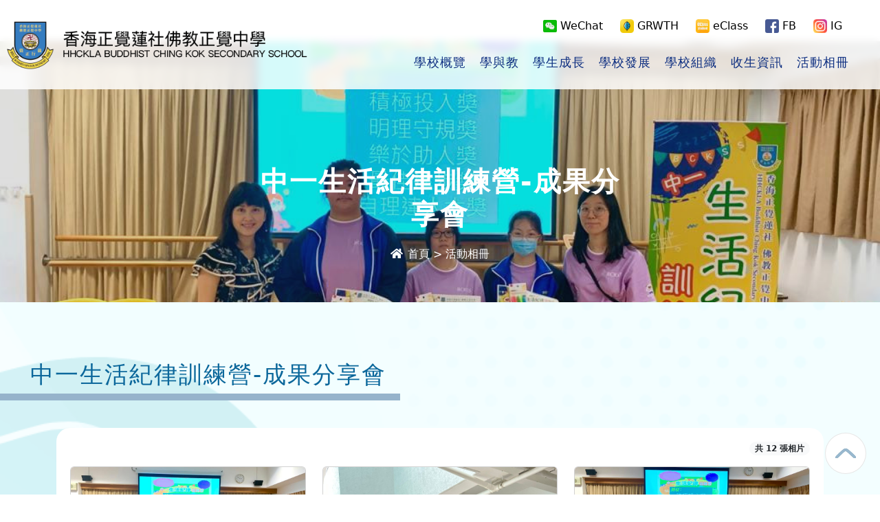

--- FILE ---
content_type: text/html; charset=UTF-8
request_url: https://bckss.edu.hk/gallery/153?mid=9&m=9797818674464&s=
body_size: 7859
content:
<!DOCTYPE html>
<!--[if IE 8]> <html lang="en" class="ie8 no-js"> <![endif]-->
<!--[if IE 9]> <html lang="en" class="ie9 no-js"> <![endif]-->
<!--[if !IE]><!-->

<html lang="zh-HK">
<!--<![endif]-->
<!-- Begin Head -->

<head>
    <title>香海正覺蓮社佛教正覺中學 HHCKLA Buddhist Ching Kok Secondary School</title>
    <meta charset="utf-8">
    <meta content="width=device-width, initial-scale=1.0" name="viewport">
    <meta name="csrf-token" content="HuXlxPBeBDIQDWrH7QkWfvqVnZf7auad71dyrIlC">
    <meta name="robots" content="index, follow">
        <meta name="keywords" content="香海正覺蓮社佛教正覺中學,HHCKLA Buddhist Ching Kok Secondary School, bckss, 西貢區中學" />
            <meta name="description" content="香海正覺蓮社佛教正覺中學（HHCKLA Buddhist Ching Kok Secondary School）是位於西貢區的一間資助中學，學校面積約 11850平方米，屬於男女校，該校辦學宗旨是本著佛化教育的精神和時代需要，致力發展學生的多元潛能，培育德、智、體、群、美、靈六育方面的發展，使其堅毅自信，德才兼備，俾能貢獻社會，造福人群。" />
    <meta property="og:description" content="香海正覺蓮社佛教正覺中學（HHCKLA Buddhist Ching Kok Secondary School）是位於西貢區的一間資助中學，學校面積約 11850平方米，屬於男女校，該校辦學宗旨是本著佛化教育的精神和時代需要，致力發展學生的多元潛能，培育德、智、體、群、美、靈六育方面的發展，使其堅毅自信，德才兼備，俾能貢獻社會，造福人群。" />
        <meta property="og:url" content="https://bckss.edu.hk/gallery/153" />
    <meta property="og:type" content="website" />
    <meta property="og:title" content="香海正覺蓮社佛教正覺中學 HHCKLA Buddhist Ching Kok Secondary School" />
    <meta property="og:locale" content="zh-HK" />
    <meta property="og:image" itemprop="image" content="/template/app/img/bckss_logo-2w.png" />
    <meta property="og:image:type" content="image/jpeg">
    <meta property="og:image:width" content="300">
    <meta property="og:image:height" content="300">
    <meta name="MobileOptimized" content="320">
    <!--Start Style -->
    <link rel="canonical" href="https://bckss.edu.hk/gallery/153" />

    <!--Start Style -->
    
    <link rel="stylesheet" type="text/css" href="/template/app/css/font.css">
    
    <link rel="stylesheet" href="https://cdnjs.cloudflare.com/ajax/libs/font-awesome/5.14.0/css/fontawesome.min.css" integrity="sha512-8jdwayz5n8F2cnW26l9vpV6+yGOcRAqz6HTu+DQ3FtVIAts2gTdlFZOGpYhvBMXkWEgxPN3Y22UWyZXuDowNLA==" crossorigin="anonymous" referrerpolicy="no-referrer" />
    <link rel="stylesheet" type="text/css" href="/template/app/css/bootstrap.min.css">
    <link rel="stylesheet" type="text/css" href="/template/app/css/magnific-popup.css">
    <link rel="stylesheet" type="text/css" href="/template/app/css/swiper.min.css">    
    <link rel="stylesheet" type="text/css" href="/template/app/css/layers.css">
    <link rel="stylesheet" type="text/css" href="/template/app/css/navigation.css">
        <link rel="stylesheet" type="text/css" href="https://bckss.edu.hk/css/lightgallery.css">    
    
    <link rel="stylesheet" href="https://cdn.jsdelivr.net/gh/fancyapps/fancybox@3.5.7/dist/jquery.fancybox.min.css" />    
    <link rel='stylesheet' href='/css/menu/sm-core-css.css' type='text/css' media='all' />
    <link href="/template/app/css/aos.css" rel="stylesheet" type="text/css" />
    <link rel="stylesheet" type="text/css" href="/template/app/css/inside_page.css?v=433404114">
    <link rel="stylesheet" type="text/css" href="/template/app/css/custom.css?v=1164786098">
        
    <!-- Favicon Link --> 
    <link rel="apple-touch-icon" sizes="180x180" href="/template/app/favicon/apple-touch-icon.png">
    <link rel="icon" type="image/png" sizes="32x32" href="/template/app/favicon/favicon-32x32.png">
    <link rel="icon" type="image/png" sizes="16x16" href="/template/app/favicon/favicon-16x16.png">
    <link rel="manifest" href="/template/app/favicon/site.webmanifest">
    <link rel="mask-icon" href="/template/app/favicon/safari-pinned-tab.svg" color="#5bbad5">
    <meta name="msapplication-TileColor" content="#da532c">
    <meta name="theme-color" content="#ffffff">

    <script src="/template/app/js/jquery.min.js"></script>
</head>

<body>
    
    <div class="go_page_top">
        
        <img src="/template/app/images/svg/go-top.svg" alt="">
    </div>
    <div class="inside">
        <nav class="navbar navbar-expand-lg d-flex justify-content-center" id="header">
    <div class="header-container">
        <div class="inner-container">
            <div class="row">
                <div class="col-lg-4 col-md-4 col-md-3 col-sm-12">
                    <div class="left-header">
                        <a href="/"><img class="school_top_logo" src="/template/app/img/bckss_logo-2.png"
                                alt="香海正覺蓮社佛教正覺中學" /></a>
                    </div>
                </div>
                <div class="col-lg-8 col-md-8 col-sm-9 col-sm-12">
                    <div id="menu-section">  
  <div id="top-menu">
    <ul>
                        <li id="menu-item-100">
            <a href="/upload/2023/02/3ff09d9d9ff059308de5a74b870c895a.jpg" target="_blank">
                                 <img src="/upload/2023/02/cc8f1d70afd5055c57f06e731b5c7767.png"
                    alt="" class="menu-icon" style="max-width:20px;">
                                                            WeChat</a>
        </li>
                        <li id="menu-item-100">
            <a href="https://app.grwth.hk/schoolpf/login?ref=%2Fparent_student%2Findex" target="_blank">
                                 <img src="/template/app/images/icon/GRWTH.png"
                    alt="" class="menu-icon" style="max-width:20px;">
                                                            GRWTH</a>
        </li>
                        <li id="menu-item-100">
            <a href="https://eclass.bckss.edu.hk/templates/" target="_self">
                                 <img src="/template/app/images/icon/eclass.png"
                    alt="" class="menu-icon" style="max-width:20px;">
                                                            eClass</a>
        </li>
                        <li id="menu-item-100">
            <a href="https://www.facebook.com/people/%E9%A6%99%E6%B5%B7%E6%AD%A3%E8%A6%BA%E8%93%AE%E7%A4%BE%E4%BD%9B%E6%95%99%E6%AD%A3%E8%A6%BA%E4%B8%AD%E5%AD%B8-BCKSS/100084998610225/" target="_blank">
                                 <img src="/template/app/images/icon/facebook.png"
                    alt="" class="menu-icon" style="max-width:20px;">
                                                            FB</a>
        </li>
                        <li id="menu-item-100">
            <a href="https://www.instagram.com/bckss.bckss/" target="_blank">
                                 <img src="/template/app/images/icon/ig.png"
                    alt="" class="menu-icon" style="max-width:20px;">
                                                            IG</a>
        </li>
            </ul>
    
</div>
  <div class="smart-menu">
    <div class="menu_nav">
      <!-- Sample menu definition -->
      
      <ul id="main-menu" class="sm sm-mint">
                                                                                                                                                      <li class="">
            <a class="root-link" href="javascript:void(0);" target="_self"  title="學校概覽">學校概覽</a>
              <ul>
                <li><a href="javascript:void(0)" target="_self"  title="關於本校">關於本校</a>
        <ul>
                <li><a href="/page/586/?mid=9&amp;m=9223210251450&amp;s=6138790758746" target="_self"   title="校長的話">校長的話</a>
    </li>
                    <li><a href="/page/587/?mid=9&amp;m=9223210251450&amp;s=6807978266679" target="_self"   title="學校簡介">學校簡介</a>
    </li>
                    <li><a href="/page/588/?mid=9&amp;m=9223210251450&amp;s=2104891419305" target="_self"   title="辦學理念">辦學理念</a>
    </li>
                    <li><a href="/page/589/?mid=9&amp;m=9223210251450&amp;s=993148167035" target="_self"   title="校訓">校訓</a>
    </li>
                    <li><a href="/page/590/?mid=9&amp;m=9223210251450&amp;s=6541160257445" target="_self"   title="校歌">校歌</a>
    </li>
                    <li><a href="/page/615/?mid=9&amp;m=9223210251450&amp;s=4581492436252" target="_self"   title="校曆表">校曆表</a>
    </li>
                    <li><a href="/page/591/?mid=9&amp;m=9223210251450&amp;s=6291827346411" target="_self"   title="學校位置">學校位置</a>
    </li>
        </ul>    </li>
                    <li><a href="/page/612/?mid=9&amp;m=9223210251450&amp;s=8374480657145" target="_self"   title="校務計劃及報告">校務計劃及報告</a>
    </li>
                    <li><a href="javascript:void(0)" target="_self"  title="學校刊物">學校刊物</a>
        <ul>
                <li><a href="/upload/2025/09/a8b0dc6b08f5552a105c6faa8a0105a8.pdf" target="_blank"   title="學校概覽">學校概覽</a>
    </li>
                    <li><a href="/upload/2025/09/85373b4aeeb719377bcea5786bb94786.pdf" target="_blank"   title="校訊">校訊</a>
    </li>
                    <li><a href="/upload/2024/07/6b5fd24e13c2ad0f4387c68044a79b2c.pdf" target="_blank"   title="20周年校刊">20周年校刊</a>
    </li>
                    <li><a href="/upload/2022/11/526cc8c9aec39785758523eadd2b153e.pdf" target="_blank"   title="體驗學習周- -特刊">體驗學習周- -特刊</a>
    </li>
                    <li><a href="/upload/2024/11/5e0e4b10728aadba09d5e5c3771ff8ab.pdf" target="_self"   title="家教會會訊">家教會會訊</a>
    </li>
        </ul>    </li>
        </ul>          </li>
                                                                                      <li class="">
            <a class="root-link" href="javascript:void(0);" target="_self"  title="學與教">學與教</a>
              <ul>
                <li><a href="/page/610/?mid=9&amp;m=79076537827&amp;s=2080003898705" target="_self"   title="科目概覽">科目概覽</a>
    </li>
        </ul>          </li>
                                                                                      <li class="">
            <a class="root-link" href="javascript:void(0);" target="_self"  title="學生成長">學生成長</a>
              <ul>
                <li><a href="/page/624/?mid=9&amp;m=3491332041232&amp;s=6265888570929" target="_self"  title="多元智能課">多元智能課</a>
        <ul>
                <li><a href="/page/648/?mid=9&amp;m=3491332041232&amp;s=622405662646" target="_self"   title="服務-升旗隊">服務-升旗隊</a>
    </li>
                    <li><a href="/page/633/?mid=9&amp;m=3491332041232&amp;s=9185623031293" target="_self"   title="服務-公益少年團">服務-公益少年團</a>
    </li>
                    <li><a href="/page/623/?mid=9&amp;m=3491332041232&amp;s=2908241411247" target="_self"   title="體育-田徑隊">體育-田徑隊</a>
    </li>
                    <li><a href="/page/636/?mid=9&amp;m=3491332041232&amp;s=5164244633875" target="_self"   title="體育-籃球隊">體育-籃球隊</a>
    </li>
                    <li><a href="/page/641/?mid=9&amp;m=3491332041232&amp;s=5795593716219" target="_self"   title="體育-足球隊">體育-足球隊</a>
    </li>
                    <li><a href="/page/640/?mid=9&amp;m=3491332041232&amp;s=9225389781105" target="_self"   title="演藝-正覺樂團">演藝-正覺樂團</a>
    </li>
                    <li><a href="/page/649/?mid=9&amp;m=3491332041232&amp;s=5603545185535" target="_self"   title="演藝-合唱團">演藝-合唱團</a>
    </li>
                    <li><a href="/page/638/?mid=9&amp;m=3491332041232&amp;s=4626362753521" target="_self"   title="演藝-行儀劇社">演藝-行儀劇社</a>
    </li>
                    <li><a href="/page/632/?mid=9&amp;m=3491332041232&amp;s=8510406333026" target="_self"   title="演藝-BCKDANSO">演藝-BCKDANSO</a>
    </li>
                    <li><a href="/page/634/?mid=9&amp;m=3491332041232&amp;s=1306493377913" target="_self"   title="興趣-園藝學會">興趣-園藝學會</a>
    </li>
                    <li><a href="/page/637/?mid=9&amp;m=3491332041232&amp;s=1717277586079" target="_self"   title="興趣-藝廊">興趣-藝廊</a>
    </li>
                    <li><a href="/page/650/?mid=9&amp;m=3491332041232&amp;s=9694711040863" target="_self"   title="興趣-家政學會">興趣-家政學會</a>
    </li>
                    <li><a href="/page/647/?mid=9&amp;m=3491332041232&amp;s=3253250924964" target="_self"   title="學術-中華文化學會">學術-中華文化學會</a>
    </li>
                    <li><a href="/page/643/?mid=9&amp;m=3491332041232&amp;s=7617282291858" target="_self"   title="學術-English club">學術-English club</a>
    </li>
                    <li><a href="/page/635/?mid=9&amp;m=3491332041232&amp;s=6253599174284" target="_self"   title="學術-數學學會">學術-數學學會</a>
    </li>
                    <li><a href="/page/644/?mid=9&amp;m=3491332041232&amp;s=2410412517755" target="_self"   title="學術-科學學會">學術-科學學會</a>
    </li>
                    <li><a href="/page/642/?mid=9&amp;m=3491332041232&amp;s=147547920956" target="_self"   title="學術-IT SOCIETY">學術-IT SOCIETY</a>
    </li>
        </ul>    </li>
        </ul>          </li>
                                                                                                                      <li class="">
            <a class="root-link" href="javascript:void(0);" target="_self"  title="學校發展">學校發展</a>
              <ul>
                <li><a href="/page/592/?mid=9&amp;m=5015485961280&amp;s=1219742670794" target="_self"  title="星級校園">星級校園</a>
        <ul>
                <li><a href="/page/594/?mid=9&amp;m=5015485961280&amp;s=3088828038768" target="_self"   title="MAKER LAB">MAKER LAB</a>
    </li>
                    <li><a href="/page/595/?mid=9&amp;m=5015485961280&amp;s=5115584966563" target="_self"   title="LEGO STEM LAB">LEGO STEM LAB</a>
    </li>
                    <li><a href="/page/596/?mid=9&amp;m=5015485961280&amp;s=5068124778346" target="_self"   title="視覺藝術室">視覺藝術室</a>
    </li>
                    <li><a href="/page/597/?mid=9&amp;m=5015485961280&amp;s=6203021413701" target="_self"   title="健身室">健身室</a>
    </li>
                    <li><a href="/page/598/?mid=9&amp;m=5015485961280&amp;s=1334901300886" target="_self"   title="中華文化館">中華文化館</a>
    </li>
                    <li><a href="/page/599/?mid=9&amp;m=5015485961280&amp;s=8457378026307" target="_self"   title="圖書館">圖書館</a>
    </li>
                    <li><a href="/page/625/?mid=9&amp;m=5015485961280&amp;s=550575006845" target="_self"   title="International Cultural Centre">International Cultural Centre</a>
    </li>
        </ul>    </li>
                    <li><a href="javascript:void(0)" target="_self"  title="專業、交流">專業、交流</a>
        <ul>
                <li><a href="/page/608/?mid=9&amp;m=5015485961280&amp;s=6994304320897" target="_self"   title="2021-2022">2021-2022</a>
    </li>
                    <li><a href="/page/603/?mid=9&amp;m=5015485961280&amp;s=5046604836759" target="_self"   title="2020-2021">2020-2021</a>
    </li>
                    <li><a href="/page/602/?mid=9&amp;m=5015485961280&amp;s=2220021692386" target="_self"   title="2018-2019">2018-2019</a>
    </li>
                    <li><a href="/page/604/?mid=9&amp;m=5015485961280&amp;s=2069320902668" target="_self"   title="2017-2018">2017-2018</a>
    </li>
                    <li><a href="/page/605/?mid=9&amp;m=5015485961280&amp;s=6641975758098" target="_self"   title="2016-2017">2016-2017</a>
    </li>
                    <li><a href="/page/606/?mid=9&amp;m=5015485961280&amp;s=6820652074827" target="_self"   title="2015-2016">2015-2016</a>
    </li>
                    <li><a href="/page/607/?mid=9&amp;m=5015485961280&amp;s=7305500490308" target="_self"   title="2014-2015">2014-2015</a>
    </li>
        </ul>    </li>
                    <li><a href="/page/622/?mid=9&amp;m=5015485961280&amp;s=2661522911861" target="_self"   title="媒體報導">媒體報導</a>
    </li>
        </ul>          </li>
                                                                                                      <li class="">
            <a class="root-link" href="javascript:void(0);" target="_self"  title="學校組織">學校組織</a>
              <ul>
                <li><a href="/page/639/?mid=9&amp;m=762134611310&amp;s=7242956902850" target="_self"   title="校友會">校友會</a>
    </li>
                    <li><a href="/page/646/?mid=9&amp;m=762134611310&amp;s=300583598942" target="_self"  title="家長教師會">家長教師會</a>
        <ul>
                <li><a href="/page/655/?mid=9&amp;m=762134611310&amp;s=2873010581808" target="_self"   title="活動照片">活動照片</a>
    </li>
                    <li><a href="/upload/2025/11/96957d63d8ea4c72d7a394806c10b270.pdf" target="_blank"   title="家長校董選舉會章">家長校董選舉會章</a>
    </li>
        </ul>    </li>
        </ul>          </li>
                                                                                                                      <li class="">
            <a class="root-link" href="javascript:void(0);" target="_self"  title="收生資訊">收生資訊</a>
              <ul>
                <li><a href="javascript:void(0)" target="_self"  title="中一自行分配學位申請">中一自行分配學位申請</a>
        <ul>
                <li><a href="/upload/2025/12/6405d5f96982e579b707f3e4e1cf92b7.pdf" target="_blank"   title="入學申請表(中一自行分配學位)">入學申請表(中一自行分配學位)</a>
    </li>
                    <li><a href="/upload/2026/01/62b58528c6dcda99433c9c46c3b9e7d8.pdf" target="_blank"   title="F.1 Admission Form">F.1 Admission Form</a>
    </li>
                    <li><a href="/page/629/?mid=9&amp;m=4270515565292&amp;s=7072466375257" target="_self"   title="中一新生註冊須知">中一新生註冊須知</a>
    </li>
        </ul>    </li>
                    <li><a href="javascript:void(0)" target="_self"  title="各級插班申請">各級插班申請</a>
        <ul>
                <li><a href="/page/628/?mid=9&amp;m=4270515565292&amp;s=1296661439110" target="_self"   title="入學申請表(各級)">入學申請表(各級)</a>
    </li>
                    <li><a href="/upload/2025/12/56c0229608c86a25c219be6f76fda84e.pdf" target="_self"   title="各級插班生註冊須知">各級插班生註冊須知</a>
    </li>
        </ul>    </li>
                    <li><a href="/page/653/?mid=9&amp;m=4270515565292&amp;s=9992934763888" target="_self"   title="正覺校園導賞">正覺校園導賞</a>
    </li>
        </ul>          </li>
                                                        <li class=""><a class="root-link" href="/page/621/?mid=9&amp;m=9797818674464" target="_self"
            title="活動相冊">活動相冊</a>
        </li>
                              </ul>
    </div>
    <nav>
      <input id="main-menu-state" type="checkbox" />
      <label class="main-menu-btn" for="main-menu-state">
        <span class="main-menu-btn-icon"></span> Toggle main menu visibility
      </label>
    </nav>
  </div>
</div>                </div>
            </div>
        </div>
    </div>
    
</nav>
        
        <div class="inside-page">
                <!--Breadcrumb-->
<div class="breadcrumb_wrapper" style="background-image:url(/upload/2023/09/5abc11ddc43ea033e2da1980d91b6ebf.jpg); background-position: 100% 30%;">
    <div class="container">
        <div class="row justify-content-center">
            <div class="col-md-6">
                <div class="breadcrumb_inner">
                    <h1>中一生活紀律訓練營-成果分享會</h1>
                    <div class="container">
                                                <div class="breadcrumb_block">
                            <div class="breadcrumbs">
                                <span class="first-item">
                                    <a href="/" title='  首頁'><i class="fa fa-home"
                                            aria-hidden="true"></i>  首頁</a></span>
                                                                <span class="separator">&gt;</span>
                                <span class="0-item"> <a href="/page/621/?m=9797818674464" target="_self">活動相冊</a></span>
                                                                                
                                
                
                            </div>
                        </div>
                              
                    </div>
                </div>
            </div>
        </div>
    </div>

</div>
    <section id="photo-list">
        <div class="container">
            <div id="content-page-header">
                <h1>
                    中一生活紀律訓練營-成果分享會
                </h1>
            </div>   
            <div class="blog_section">
            <div class="row">
                <div class="col-12">
                                            <div class="float-end badge rounded-pill bg-light text-dark mb-3">共
                            12 張相片</div>
                    
                </div>
            </div>
                      
            <div class="row" data-masonry='{"percentPosition": true }' id="emg_album" style="position: relative; height: 714px;">              
                                        <div class="col-sm-6 col-lg-4 mb-4"  data-src="/upload/2023/09/5abc11ddc43ea033e2da1980d91b6ebf.jpg">
                        <div class="card" >
                            <a href="/upload/2023/09/5abc11ddc43ea033e2da1980d91b6ebf.jpg" title="">
                                <img class="figure card-img-top img-fluid" src="/upload/2023/09/5abc11ddc43ea033e2da1980d91b6ebf.jpg"
                                    alt=""></a>
                            <div class="card-block">
                                                            </div>
                        </div>
                    </div>
                                    <div class="col-sm-6 col-lg-4 mb-4"  data-src="/upload/2023/09/423751088eeb719fac7b59789cd34cbb.jpg">
                        <div class="card" >
                            <a href="/upload/2023/09/423751088eeb719fac7b59789cd34cbb.jpg" title="">
                                <img class="figure card-img-top img-fluid" src="/upload/2023/09/423751088eeb719fac7b59789cd34cbb.jpg"
                                    alt=""></a>
                            <div class="card-block">
                                                            </div>
                        </div>
                    </div>
                                    <div class="col-sm-6 col-lg-4 mb-4"  data-src="/upload/2023/09/583867b0988ea74d51fd015280571e19.jpg">
                        <div class="card" >
                            <a href="/upload/2023/09/583867b0988ea74d51fd015280571e19.jpg" title="">
                                <img class="figure card-img-top img-fluid" src="/upload/2023/09/583867b0988ea74d51fd015280571e19.jpg"
                                    alt=""></a>
                            <div class="card-block">
                                                            </div>
                        </div>
                    </div>
                                    <div class="col-sm-6 col-lg-4 mb-4"  data-src="/upload/2023/09/2701734b11078fa9138fae60435044ed.jpg">
                        <div class="card" >
                            <a href="/upload/2023/09/2701734b11078fa9138fae60435044ed.jpg" title="">
                                <img class="figure card-img-top img-fluid" src="/upload/2023/09/2701734b11078fa9138fae60435044ed.jpg"
                                    alt=""></a>
                            <div class="card-block">
                                                            </div>
                        </div>
                    </div>
                                    <div class="col-sm-6 col-lg-4 mb-4"  data-src="/upload/2023/09/b0aa037ccf8185c8e453a55a3e5975c7.jpg">
                        <div class="card" >
                            <a href="/upload/2023/09/b0aa037ccf8185c8e453a55a3e5975c7.jpg" title="">
                                <img class="figure card-img-top img-fluid" src="/upload/2023/09/b0aa037ccf8185c8e453a55a3e5975c7.jpg"
                                    alt=""></a>
                            <div class="card-block">
                                                            </div>
                        </div>
                    </div>
                                    <div class="col-sm-6 col-lg-4 mb-4"  data-src="/upload/2023/09/93df37f508e2d43d4afe2e9c758c17aa.jpg">
                        <div class="card" >
                            <a href="/upload/2023/09/93df37f508e2d43d4afe2e9c758c17aa.jpg" title="">
                                <img class="figure card-img-top img-fluid" src="/upload/2023/09/93df37f508e2d43d4afe2e9c758c17aa.jpg"
                                    alt=""></a>
                            <div class="card-block">
                                                            </div>
                        </div>
                    </div>
                                    <div class="col-sm-6 col-lg-4 mb-4"  data-src="/upload/2023/09/82dc300f78c9c2a32b29c79429101e91.jpg">
                        <div class="card" >
                            <a href="/upload/2023/09/82dc300f78c9c2a32b29c79429101e91.jpg" title="">
                                <img class="figure card-img-top img-fluid" src="/upload/2023/09/82dc300f78c9c2a32b29c79429101e91.jpg"
                                    alt=""></a>
                            <div class="card-block">
                                                            </div>
                        </div>
                    </div>
                                    <div class="col-sm-6 col-lg-4 mb-4"  data-src="/upload/2023/09/720250b9429b21bbd4026ce2cf9e8c9e.jpg">
                        <div class="card" >
                            <a href="/upload/2023/09/720250b9429b21bbd4026ce2cf9e8c9e.jpg" title="">
                                <img class="figure card-img-top img-fluid" src="/upload/2023/09/720250b9429b21bbd4026ce2cf9e8c9e.jpg"
                                    alt=""></a>
                            <div class="card-block">
                                                            </div>
                        </div>
                    </div>
                                    <div class="col-sm-6 col-lg-4 mb-4"  data-src="/upload/2023/09/8e2a74b2054b31385491ca2003a66150.jpg">
                        <div class="card" >
                            <a href="/upload/2023/09/8e2a74b2054b31385491ca2003a66150.jpg" title="">
                                <img class="figure card-img-top img-fluid" src="/upload/2023/09/8e2a74b2054b31385491ca2003a66150.jpg"
                                    alt=""></a>
                            <div class="card-block">
                                                            </div>
                        </div>
                    </div>
                                    <div class="col-sm-6 col-lg-4 mb-4"  data-src="/upload/2023/09/5c79d0a9dc339ca229fc00f114a81fa8.jpg">
                        <div class="card" >
                            <a href="/upload/2023/09/5c79d0a9dc339ca229fc00f114a81fa8.jpg" title="">
                                <img class="figure card-img-top img-fluid" src="/upload/2023/09/5c79d0a9dc339ca229fc00f114a81fa8.jpg"
                                    alt=""></a>
                            <div class="card-block">
                                                            </div>
                        </div>
                    </div>
                                    <div class="col-sm-6 col-lg-4 mb-4"  data-src="/upload/2023/09/a881c6fd213a059cfa0f00dae677edc6.jpg">
                        <div class="card" >
                            <a href="/upload/2023/09/a881c6fd213a059cfa0f00dae677edc6.jpg" title="">
                                <img class="figure card-img-top img-fluid" src="/upload/2023/09/a881c6fd213a059cfa0f00dae677edc6.jpg"
                                    alt=""></a>
                            <div class="card-block">
                                                            </div>
                        </div>
                    </div>
                                    <div class="col-sm-6 col-lg-4 mb-4"  data-src="/upload/2023/09/de59d1570e77055d59954c5baae3484e.jpg">
                        <div class="card" >
                            <a href="/upload/2023/09/de59d1570e77055d59954c5baae3484e.jpg" title="">
                                <img class="figure card-img-top img-fluid" src="/upload/2023/09/de59d1570e77055d59954c5baae3484e.jpg"
                                    alt=""></a>
                            <div class="card-block">
                                                            </div>
                        </div>
                    </div>
                               
            </div>           
        </div>
        <div class="d-flex justify-content-center mt-5">
    <a href="javascript:history.back()">
    <div id="back-btn">
        <div class="btn-text"><i class="fa fa-arrow-left" aria-hidden="true"></i> 返 回</div>
    </div>
</a></div>            
    </div>
</section>
        
        </div>
        <!-- footer ================================================== -->
<footer id="footer01">
    <div class="footer-wrapper">
        <div class="container">
    
        <div class="row mb-1">          
            <div class="col-lg-4 col-md-4 col-sm-5 col-12 mt-2 order-md-1 order-sm-1 order-1">
                <div class="contact_info">
                    <div class="group_logo">
                        <div class="info-item">
                            
                            <div class="school-name value">                                 
                                香海正覺蓮社佛教正覺中學<br />
                                HHCKLA Buddhist Ching Kok Secondary School
                            </div>
                        </div>
                    </div>
                </div>
            </div>
            <div class="col-lg-8 col-md-8 col-sm-7 col-12 mt-2 order-md-1 order-sm-2 order-2">
                <div class="contact_info">
                    <div class="group_left">
                        <div class="info-item">
                            
                            
                            <div class="value"><span class="info_title">電話：</span>2246 3383</div>
                        </div>
                        <div class="info-item">
                            
                            <div class="value"><span class="info_title">傳真：</span>2246 3283</div>
                        </div>
                    </div>
                    <div class="group_right">
                        <div class="info-item">
                            
                            <div class="value"><span class="info_title">電郵：</span><b><a id="email" href="mailto:chingkok@bckss.edu.hk">chingkok@bckss.edu.hk</a>
                            </b>
                        </div>
                        </div>   
               
                        <div class="info-item">
                            
                            <div class="value"><span class="info_title">地址：</span>新界將軍澳調景嶺翠嶺路38號
                                <br>38 CHUI LING ROAD, TIU KENG LENG, TSEUNG KWAN O, NT
                            </div>
                            
                        </div>
    
                    </div>
                </div>
            
            </div>          
        </div>
        
    <div id="copyright">
        <div class="container">
            <div class="inner">
                <div class="left">
                   <span class="highlight">HHCKLA Buddhist Ching Kok Secondary School</span>  &copy;
                   2026 All rights reserved
                </div>
                <div class="right">
                    Powered by <a href="https://www.edumedia.hk/" target="_blank">教育傳媒集團</a>‧<a href="https://www.goodschool.hk/香海正覺蓮社佛教正覺中學" target="_blank"
                        title="GoodSchool">GoodSchool.hk</a>.
                </div>
            </div>
        </div>
    </div>
</div>        
    </div>
    
</footer>
<!-- End footer -->
<script async src="https://www.googletagmanager.com/gtag/js?id=UA-136118555-10"></script>
<script>
    window.dataLayer = window.dataLayer || [];
  function gtag(){dataLayer.push(arguments);}
  gtag('js', new Date());
  gtag('config', 'UA-136118555-10');
</script>


<!-- Google tag (gtag.js) -->
<script async src="https://www.googletagmanager.com/gtag/js?id=G-FGPFFLB4WC"></script>
<script>
  window.dataLayer = window.dataLayer || [];
  function gtag(){dataLayer.push(arguments);}
  gtag('js', new Date());

  gtag('config', 'G-FGPFFLB4WC');
</script>
    </div>

    
    <!--Main js file Style-->
    <script src="/template/app/js/bootstrap.min.js"></script>
    <script src="/template/app/js/slick/slick.min.js"></script>
    <script src="/template/app/js/swiper.min.js"></script>
    <script src="/template/app/js/magnific-popup.min.js"></script>
    <script src="/template/app/js/isotope.min.js"></script>    
    <script src="/js/smartmenu/jquery.smartmenus.min.js"></script>
    <script src="https://cdn.jsdelivr.net/gh/fancyapps/fancybox@3.5.7/dist/jquery.fancybox.min.js"></script>
    <script src="/template/app/js/all.js"></script>
    <script src="/template/app/js/custom.js?v=1.03"></script>
    
    <script src="/template/app/js/emg_inside.js?v=190558661"></script>
    
    <script>
        AOS.init();
    </script>

        <script src="/js/lightGallery/lightgallery-all.js"></script>    
    
    <script type="text/javascript">
        $(document).ready(function() {
            var $lg = $('#emg_album');
            $lg.lightGallery({
                speed: 100,
                thumbnail: true,
                pullCaptionUp: true,
                mode: 'lg-soft-zoom',
                animateThumb: true,
                showThumbByDefault: true
            });
            // console.log("gallery obj", $lg);
            $lg.on('onBeforeOpen.lg', function(event) {
                $("#header").hide();
            });
            $lg.on('onBeforeClose.lg', function(event) {
                $("#header").show();
            });

            setTimeout(function(){
                let masonryScript = document.createElement( 'script' );
                    masonryScript.setAttribute('src', '/template/app/js/masonry.js');
                    document.body.appendChild(masonryScript);	
                }, 300);            

            // $('.grid').masonry({
            //     itemSelector: '.grid-item',
            //     columnWidth: '.grid-sizer',
            //     percentPosition: true
            // });

        });
    </script>
</body>

</html>

--- FILE ---
content_type: text/css
request_url: https://bckss.edu.hk/template/app/css/inside_page.css?v=433404114
body_size: 27795
content:
@import url(https://fonts.googleapis.com/earlyaccess/notosanstc.css);@import url(https://fonts.googleapis.com/earlyaccess/cwtexkai.css);@import url(https://fonts.googleapis.com/earlyaccess/cwtexyen.css);@import url(https://fonts.googleapis.com/earlyaccess/cwtexming.css);/*!
 * Font Awesome Free 5.15.4 by @fontawesome - https://fontawesome.com
 * License - https://fontawesome.com/license/free (Icons: CC BY 4.0, Fonts: SIL OFL 1.1, Code: MIT License)
 */.fa,.fab,.fad,.fal,.far,.fas{-moz-osx-font-smoothing:grayscale;-webkit-font-smoothing:antialiased;display:inline-block;font-style:normal;font-variant:normal;text-rendering:auto;line-height:1}.fa-lg{font-size:1.33333em;line-height:.75em;vertical-align:-.0667em}.fa-xs{font-size:.75em}.fa-sm{font-size:.875em}.fa-1x{font-size:1em}.fa-2x{font-size:2em}.fa-3x{font-size:3em}.fa-4x{font-size:4em}.fa-5x{font-size:5em}.fa-6x{font-size:6em}.fa-7x{font-size:7em}.fa-8x{font-size:8em}.fa-9x{font-size:9em}.fa-10x{font-size:10em}.fa-fw{text-align:center;width:1.25em}.fa-ul{list-style-type:none;margin-left:2.5em;padding-left:0}.fa-ul>li{position:relative}.fa-li{left:-2em;position:absolute;text-align:center;width:2em;line-height:inherit}.fa-border{border:.08em solid #eee;border-radius:.1em;padding:.2em .25em .15em}.fa-pull-left{float:left}.fa-pull-right{float:right}.fa.fa-pull-left,.fab.fa-pull-left,.fal.fa-pull-left,.far.fa-pull-left,.fas.fa-pull-left{margin-right:.3em}.fa.fa-pull-right,.fab.fa-pull-right,.fal.fa-pull-right,.far.fa-pull-right,.fas.fa-pull-right{margin-left:.3em}.fa-spin{-webkit-animation:fa-spin 2s linear infinite;animation:fa-spin 2s linear infinite}.fa-pulse{-webkit-animation:fa-spin 1s steps(8) infinite;animation:fa-spin 1s steps(8) infinite}@-webkit-keyframes fa-spin{0%{-webkit-transform:rotate(0deg);transform:rotate(0deg)}to{-webkit-transform:rotate(1turn);transform:rotate(1turn)}}@keyframes fa-spin{0%{-webkit-transform:rotate(0deg);transform:rotate(0deg)}to{-webkit-transform:rotate(1turn);transform:rotate(1turn)}}.fa-rotate-90{-ms-filter:"progid:DXImageTransform.Microsoft.BasicImage(rotation=1)";-webkit-transform:rotate(90deg);transform:rotate(90deg)}.fa-rotate-180{-ms-filter:"progid:DXImageTransform.Microsoft.BasicImage(rotation=2)";-webkit-transform:rotate(180deg);transform:rotate(180deg)}.fa-rotate-270{-ms-filter:"progid:DXImageTransform.Microsoft.BasicImage(rotation=3)";-webkit-transform:rotate(270deg);transform:rotate(270deg)}.fa-flip-horizontal{-ms-filter:"progid:DXImageTransform.Microsoft.BasicImage(rotation=0, mirror=1)";-webkit-transform:scaleX(-1);transform:scaleX(-1)}.fa-flip-vertical{-webkit-transform:scaleY(-1);transform:scaleY(-1)}.fa-flip-both,.fa-flip-horizontal.fa-flip-vertical,.fa-flip-vertical{-ms-filter:"progid:DXImageTransform.Microsoft.BasicImage(rotation=2, mirror=1)"}.fa-flip-both,.fa-flip-horizontal.fa-flip-vertical{-webkit-transform:scale(-1);transform:scale(-1)}:root .fa-flip-both,:root .fa-flip-horizontal,:root .fa-flip-vertical,:root .fa-rotate-90,:root .fa-rotate-180,:root .fa-rotate-270{-webkit-filter:none;filter:none}.fa-stack{display:inline-block;height:2em;line-height:2em;position:relative;vertical-align:middle;width:2.5em}.fa-stack-1x,.fa-stack-2x{left:0;position:absolute;text-align:center;width:100%}.fa-stack-1x{line-height:inherit}.fa-stack-2x{font-size:2em}.fa-inverse{color:#fff}.fa-500px:before{content:"\F26E"}.fa-accessible-icon:before{content:"\F368"}.fa-accusoft:before{content:"\F369"}.fa-acquisitions-incorporated:before{content:"\F6AF"}.fa-ad:before{content:"\F641"}.fa-address-book:before{content:"\F2B9"}.fa-address-card:before{content:"\F2BB"}.fa-adjust:before{content:"\F042"}.fa-adn:before{content:"\F170"}.fa-adversal:before{content:"\F36A"}.fa-affiliatetheme:before{content:"\F36B"}.fa-air-freshener:before{content:"\F5D0"}.fa-airbnb:before{content:"\F834"}.fa-algolia:before{content:"\F36C"}.fa-align-center:before{content:"\F037"}.fa-align-justify:before{content:"\F039"}.fa-align-left:before{content:"\F036"}.fa-align-right:before{content:"\F038"}.fa-alipay:before{content:"\F642"}.fa-allergies:before{content:"\F461"}.fa-amazon:before{content:"\F270"}.fa-amazon-pay:before{content:"\F42C"}.fa-ambulance:before{content:"\F0F9"}.fa-american-sign-language-interpreting:before{content:"\F2A3"}.fa-amilia:before{content:"\F36D"}.fa-anchor:before{content:"\F13D"}.fa-android:before{content:"\F17B"}.fa-angellist:before{content:"\F209"}.fa-angle-double-down:before{content:"\F103"}.fa-angle-double-left:before{content:"\F100"}.fa-angle-double-right:before{content:"\F101"}.fa-angle-double-up:before{content:"\F102"}.fa-angle-down:before{content:"\F107"}.fa-angle-left:before{content:"\F104"}.fa-angle-right:before{content:"\F105"}.fa-angle-up:before{content:"\F106"}.fa-angry:before{content:"\F556"}.fa-angrycreative:before{content:"\F36E"}.fa-angular:before{content:"\F420"}.fa-ankh:before{content:"\F644"}.fa-app-store:before{content:"\F36F"}.fa-app-store-ios:before{content:"\F370"}.fa-apper:before{content:"\F371"}.fa-apple:before{content:"\F179"}.fa-apple-alt:before{content:"\F5D1"}.fa-apple-pay:before{content:"\F415"}.fa-archive:before{content:"\F187"}.fa-archway:before{content:"\F557"}.fa-arrow-alt-circle-down:before{content:"\F358"}.fa-arrow-alt-circle-left:before{content:"\F359"}.fa-arrow-alt-circle-right:before{content:"\F35A"}.fa-arrow-alt-circle-up:before{content:"\F35B"}.fa-arrow-circle-down:before{content:"\F0AB"}.fa-arrow-circle-left:before{content:"\F0A8"}.fa-arrow-circle-right:before{content:"\F0A9"}.fa-arrow-circle-up:before{content:"\F0AA"}.fa-arrow-down:before{content:"\F063"}.fa-arrow-left:before{content:"\F060"}.fa-arrow-right:before{content:"\F061"}.fa-arrow-up:before{content:"\F062"}.fa-arrows-alt:before{content:"\F0B2"}.fa-arrows-alt-h:before{content:"\F337"}.fa-arrows-alt-v:before{content:"\F338"}.fa-artstation:before{content:"\F77A"}.fa-assistive-listening-systems:before{content:"\F2A2"}.fa-asterisk:before{content:"\F069"}.fa-asymmetrik:before{content:"\F372"}.fa-at:before{content:"\F1FA"}.fa-atlas:before{content:"\F558"}.fa-atlassian:before{content:"\F77B"}.fa-atom:before{content:"\F5D2"}.fa-audible:before{content:"\F373"}.fa-audio-description:before{content:"\F29E"}.fa-autoprefixer:before{content:"\F41C"}.fa-avianex:before{content:"\F374"}.fa-aviato:before{content:"\F421"}.fa-award:before{content:"\F559"}.fa-aws:before{content:"\F375"}.fa-baby:before{content:"\F77C"}.fa-baby-carriage:before{content:"\F77D"}.fa-backspace:before{content:"\F55A"}.fa-backward:before{content:"\F04A"}.fa-bacon:before{content:"\F7E5"}.fa-bacteria:before{content:"\E059"}.fa-bacterium:before{content:"\E05A"}.fa-bahai:before{content:"\F666"}.fa-balance-scale:before{content:"\F24E"}.fa-balance-scale-left:before{content:"\F515"}.fa-balance-scale-right:before{content:"\F516"}.fa-ban:before{content:"\F05E"}.fa-band-aid:before{content:"\F462"}.fa-bandcamp:before{content:"\F2D5"}.fa-barcode:before{content:"\F02A"}.fa-bars:before{content:"\F0C9"}.fa-baseball-ball:before{content:"\F433"}.fa-basketball-ball:before{content:"\F434"}.fa-bath:before{content:"\F2CD"}.fa-battery-empty:before{content:"\F244"}.fa-battery-full:before{content:"\F240"}.fa-battery-half:before{content:"\F242"}.fa-battery-quarter:before{content:"\F243"}.fa-battery-three-quarters:before{content:"\F241"}.fa-battle-net:before{content:"\F835"}.fa-bed:before{content:"\F236"}.fa-beer:before{content:"\F0FC"}.fa-behance:before{content:"\F1B4"}.fa-behance-square:before{content:"\F1B5"}.fa-bell:before{content:"\F0F3"}.fa-bell-slash:before{content:"\F1F6"}.fa-bezier-curve:before{content:"\F55B"}.fa-bible:before{content:"\F647"}.fa-bicycle:before{content:"\F206"}.fa-biking:before{content:"\F84A"}.fa-bimobject:before{content:"\F378"}.fa-binoculars:before{content:"\F1E5"}.fa-biohazard:before{content:"\F780"}.fa-birthday-cake:before{content:"\F1FD"}.fa-bitbucket:before{content:"\F171"}.fa-bitcoin:before{content:"\F379"}.fa-bity:before{content:"\F37A"}.fa-black-tie:before{content:"\F27E"}.fa-blackberry:before{content:"\F37B"}.fa-blender:before{content:"\F517"}.fa-blender-phone:before{content:"\F6B6"}.fa-blind:before{content:"\F29D"}.fa-blog:before{content:"\F781"}.fa-blogger:before{content:"\F37C"}.fa-blogger-b:before{content:"\F37D"}.fa-bluetooth:before{content:"\F293"}.fa-bluetooth-b:before{content:"\F294"}.fa-bold:before{content:"\F032"}.fa-bolt:before{content:"\F0E7"}.fa-bomb:before{content:"\F1E2"}.fa-bone:before{content:"\F5D7"}.fa-bong:before{content:"\F55C"}.fa-book:before{content:"\F02D"}.fa-book-dead:before{content:"\F6B7"}.fa-book-medical:before{content:"\F7E6"}.fa-book-open:before{content:"\F518"}.fa-book-reader:before{content:"\F5DA"}.fa-bookmark:before{content:"\F02E"}.fa-bootstrap:before{content:"\F836"}.fa-border-all:before{content:"\F84C"}.fa-border-none:before{content:"\F850"}.fa-border-style:before{content:"\F853"}.fa-bowling-ball:before{content:"\F436"}.fa-box:before{content:"\F466"}.fa-box-open:before{content:"\F49E"}.fa-box-tissue:before{content:"\E05B"}.fa-boxes:before{content:"\F468"}.fa-braille:before{content:"\F2A1"}.fa-brain:before{content:"\F5DC"}.fa-bread-slice:before{content:"\F7EC"}.fa-briefcase:before{content:"\F0B1"}.fa-briefcase-medical:before{content:"\F469"}.fa-broadcast-tower:before{content:"\F519"}.fa-broom:before{content:"\F51A"}.fa-brush:before{content:"\F55D"}.fa-btc:before{content:"\F15A"}.fa-buffer:before{content:"\F837"}.fa-bug:before{content:"\F188"}.fa-building:before{content:"\F1AD"}.fa-bullhorn:before{content:"\F0A1"}.fa-bullseye:before{content:"\F140"}.fa-burn:before{content:"\F46A"}.fa-buromobelexperte:before{content:"\F37F"}.fa-bus:before{content:"\F207"}.fa-bus-alt:before{content:"\F55E"}.fa-business-time:before{content:"\F64A"}.fa-buy-n-large:before{content:"\F8A6"}.fa-buysellads:before{content:"\F20D"}.fa-calculator:before{content:"\F1EC"}.fa-calendar:before{content:"\F133"}.fa-calendar-alt:before{content:"\F073"}.fa-calendar-check:before{content:"\F274"}.fa-calendar-day:before{content:"\F783"}.fa-calendar-minus:before{content:"\F272"}.fa-calendar-plus:before{content:"\F271"}.fa-calendar-times:before{content:"\F273"}.fa-calendar-week:before{content:"\F784"}.fa-camera:before{content:"\F030"}.fa-camera-retro:before{content:"\F083"}.fa-campground:before{content:"\F6BB"}.fa-canadian-maple-leaf:before{content:"\F785"}.fa-candy-cane:before{content:"\F786"}.fa-cannabis:before{content:"\F55F"}.fa-capsules:before{content:"\F46B"}.fa-car:before{content:"\F1B9"}.fa-car-alt:before{content:"\F5DE"}.fa-car-battery:before{content:"\F5DF"}.fa-car-crash:before{content:"\F5E1"}.fa-car-side:before{content:"\F5E4"}.fa-caravan:before{content:"\F8FF"}.fa-caret-down:before{content:"\F0D7"}.fa-caret-left:before{content:"\F0D9"}.fa-caret-right:before{content:"\F0DA"}.fa-caret-square-down:before{content:"\F150"}.fa-caret-square-left:before{content:"\F191"}.fa-caret-square-right:before{content:"\F152"}.fa-caret-square-up:before{content:"\F151"}.fa-caret-up:before{content:"\F0D8"}.fa-carrot:before{content:"\F787"}.fa-cart-arrow-down:before{content:"\F218"}.fa-cart-plus:before{content:"\F217"}.fa-cash-register:before{content:"\F788"}.fa-cat:before{content:"\F6BE"}.fa-cc-amazon-pay:before{content:"\F42D"}.fa-cc-amex:before{content:"\F1F3"}.fa-cc-apple-pay:before{content:"\F416"}.fa-cc-diners-club:before{content:"\F24C"}.fa-cc-discover:before{content:"\F1F2"}.fa-cc-jcb:before{content:"\F24B"}.fa-cc-mastercard:before{content:"\F1F1"}.fa-cc-paypal:before{content:"\F1F4"}.fa-cc-stripe:before{content:"\F1F5"}.fa-cc-visa:before{content:"\F1F0"}.fa-centercode:before{content:"\F380"}.fa-centos:before{content:"\F789"}.fa-certificate:before{content:"\F0A3"}.fa-chair:before{content:"\F6C0"}.fa-chalkboard:before{content:"\F51B"}.fa-chalkboard-teacher:before{content:"\F51C"}.fa-charging-station:before{content:"\F5E7"}.fa-chart-area:before{content:"\F1FE"}.fa-chart-bar:before{content:"\F080"}.fa-chart-line:before{content:"\F201"}.fa-chart-pie:before{content:"\F200"}.fa-check:before{content:"\F00C"}.fa-check-circle:before{content:"\F058"}.fa-check-double:before{content:"\F560"}.fa-check-square:before{content:"\F14A"}.fa-cheese:before{content:"\F7EF"}.fa-chess:before{content:"\F439"}.fa-chess-bishop:before{content:"\F43A"}.fa-chess-board:before{content:"\F43C"}.fa-chess-king:before{content:"\F43F"}.fa-chess-knight:before{content:"\F441"}.fa-chess-pawn:before{content:"\F443"}.fa-chess-queen:before{content:"\F445"}.fa-chess-rook:before{content:"\F447"}.fa-chevron-circle-down:before{content:"\F13A"}.fa-chevron-circle-left:before{content:"\F137"}.fa-chevron-circle-right:before{content:"\F138"}.fa-chevron-circle-up:before{content:"\F139"}.fa-chevron-down:before{content:"\F078"}.fa-chevron-left:before{content:"\F053"}.fa-chevron-right:before{content:"\F054"}.fa-chevron-up:before{content:"\F077"}.fa-child:before{content:"\F1AE"}.fa-chrome:before{content:"\F268"}.fa-chromecast:before{content:"\F838"}.fa-church:before{content:"\F51D"}.fa-circle:before{content:"\F111"}.fa-circle-notch:before{content:"\F1CE"}.fa-city:before{content:"\F64F"}.fa-clinic-medical:before{content:"\F7F2"}.fa-clipboard:before{content:"\F328"}.fa-clipboard-check:before{content:"\F46C"}.fa-clipboard-list:before{content:"\F46D"}.fa-clock:before{content:"\F017"}.fa-clone:before{content:"\F24D"}.fa-closed-captioning:before{content:"\F20A"}.fa-cloud:before{content:"\F0C2"}.fa-cloud-download-alt:before{content:"\F381"}.fa-cloud-meatball:before{content:"\F73B"}.fa-cloud-moon:before{content:"\F6C3"}.fa-cloud-moon-rain:before{content:"\F73C"}.fa-cloud-rain:before{content:"\F73D"}.fa-cloud-showers-heavy:before{content:"\F740"}.fa-cloud-sun:before{content:"\F6C4"}.fa-cloud-sun-rain:before{content:"\F743"}.fa-cloud-upload-alt:before{content:"\F382"}.fa-cloudflare:before{content:"\E07D"}.fa-cloudscale:before{content:"\F383"}.fa-cloudsmith:before{content:"\F384"}.fa-cloudversify:before{content:"\F385"}.fa-cocktail:before{content:"\F561"}.fa-code:before{content:"\F121"}.fa-code-branch:before{content:"\F126"}.fa-codepen:before{content:"\F1CB"}.fa-codiepie:before{content:"\F284"}.fa-coffee:before{content:"\F0F4"}.fa-cog:before{content:"\F013"}.fa-cogs:before{content:"\F085"}.fa-coins:before{content:"\F51E"}.fa-columns:before{content:"\F0DB"}.fa-comment:before{content:"\F075"}.fa-comment-alt:before{content:"\F27A"}.fa-comment-dollar:before{content:"\F651"}.fa-comment-dots:before{content:"\F4AD"}.fa-comment-medical:before{content:"\F7F5"}.fa-comment-slash:before{content:"\F4B3"}.fa-comments:before{content:"\F086"}.fa-comments-dollar:before{content:"\F653"}.fa-compact-disc:before{content:"\F51F"}.fa-compass:before{content:"\F14E"}.fa-compress:before{content:"\F066"}.fa-compress-alt:before{content:"\F422"}.fa-compress-arrows-alt:before{content:"\F78C"}.fa-concierge-bell:before{content:"\F562"}.fa-confluence:before{content:"\F78D"}.fa-connectdevelop:before{content:"\F20E"}.fa-contao:before{content:"\F26D"}.fa-cookie:before{content:"\F563"}.fa-cookie-bite:before{content:"\F564"}.fa-copy:before{content:"\F0C5"}.fa-copyright:before{content:"\F1F9"}.fa-cotton-bureau:before{content:"\F89E"}.fa-couch:before{content:"\F4B8"}.fa-cpanel:before{content:"\F388"}.fa-creative-commons:before{content:"\F25E"}.fa-creative-commons-by:before{content:"\F4E7"}.fa-creative-commons-nc:before{content:"\F4E8"}.fa-creative-commons-nc-eu:before{content:"\F4E9"}.fa-creative-commons-nc-jp:before{content:"\F4EA"}.fa-creative-commons-nd:before{content:"\F4EB"}.fa-creative-commons-pd:before{content:"\F4EC"}.fa-creative-commons-pd-alt:before{content:"\F4ED"}.fa-creative-commons-remix:before{content:"\F4EE"}.fa-creative-commons-sa:before{content:"\F4EF"}.fa-creative-commons-sampling:before{content:"\F4F0"}.fa-creative-commons-sampling-plus:before{content:"\F4F1"}.fa-creative-commons-share:before{content:"\F4F2"}.fa-creative-commons-zero:before{content:"\F4F3"}.fa-credit-card:before{content:"\F09D"}.fa-critical-role:before{content:"\F6C9"}.fa-crop:before{content:"\F125"}.fa-crop-alt:before{content:"\F565"}.fa-cross:before{content:"\F654"}.fa-crosshairs:before{content:"\F05B"}.fa-crow:before{content:"\F520"}.fa-crown:before{content:"\F521"}.fa-crutch:before{content:"\F7F7"}.fa-css3:before{content:"\F13C"}.fa-css3-alt:before{content:"\F38B"}.fa-cube:before{content:"\F1B2"}.fa-cubes:before{content:"\F1B3"}.fa-cut:before{content:"\F0C4"}.fa-cuttlefish:before{content:"\F38C"}.fa-d-and-d:before{content:"\F38D"}.fa-d-and-d-beyond:before{content:"\F6CA"}.fa-dailymotion:before{content:"\E052"}.fa-dashcube:before{content:"\F210"}.fa-database:before{content:"\F1C0"}.fa-deaf:before{content:"\F2A4"}.fa-deezer:before{content:"\E077"}.fa-delicious:before{content:"\F1A5"}.fa-democrat:before{content:"\F747"}.fa-deploydog:before{content:"\F38E"}.fa-deskpro:before{content:"\F38F"}.fa-desktop:before{content:"\F108"}.fa-dev:before{content:"\F6CC"}.fa-deviantart:before{content:"\F1BD"}.fa-dharmachakra:before{content:"\F655"}.fa-dhl:before{content:"\F790"}.fa-diagnoses:before{content:"\F470"}.fa-diaspora:before{content:"\F791"}.fa-dice:before{content:"\F522"}.fa-dice-d20:before{content:"\F6CF"}.fa-dice-d6:before{content:"\F6D1"}.fa-dice-five:before{content:"\F523"}.fa-dice-four:before{content:"\F524"}.fa-dice-one:before{content:"\F525"}.fa-dice-six:before{content:"\F526"}.fa-dice-three:before{content:"\F527"}.fa-dice-two:before{content:"\F528"}.fa-digg:before{content:"\F1A6"}.fa-digital-ocean:before{content:"\F391"}.fa-digital-tachograph:before{content:"\F566"}.fa-directions:before{content:"\F5EB"}.fa-discord:before{content:"\F392"}.fa-discourse:before{content:"\F393"}.fa-disease:before{content:"\F7FA"}.fa-divide:before{content:"\F529"}.fa-dizzy:before{content:"\F567"}.fa-dna:before{content:"\F471"}.fa-dochub:before{content:"\F394"}.fa-docker:before{content:"\F395"}.fa-dog:before{content:"\F6D3"}.fa-dollar-sign:before{content:"\F155"}.fa-dolly:before{content:"\F472"}.fa-dolly-flatbed:before{content:"\F474"}.fa-donate:before{content:"\F4B9"}.fa-door-closed:before{content:"\F52A"}.fa-door-open:before{content:"\F52B"}.fa-dot-circle:before{content:"\F192"}.fa-dove:before{content:"\F4BA"}.fa-download:before{content:"\F019"}.fa-draft2digital:before{content:"\F396"}.fa-drafting-compass:before{content:"\F568"}.fa-dragon:before{content:"\F6D5"}.fa-draw-polygon:before{content:"\F5EE"}.fa-dribbble:before{content:"\F17D"}.fa-dribbble-square:before{content:"\F397"}.fa-dropbox:before{content:"\F16B"}.fa-drum:before{content:"\F569"}.fa-drum-steelpan:before{content:"\F56A"}.fa-drumstick-bite:before{content:"\F6D7"}.fa-drupal:before{content:"\F1A9"}.fa-dumbbell:before{content:"\F44B"}.fa-dumpster:before{content:"\F793"}.fa-dumpster-fire:before{content:"\F794"}.fa-dungeon:before{content:"\F6D9"}.fa-dyalog:before{content:"\F399"}.fa-earlybirds:before{content:"\F39A"}.fa-ebay:before{content:"\F4F4"}.fa-edge:before{content:"\F282"}.fa-edge-legacy:before{content:"\E078"}.fa-edit:before{content:"\F044"}.fa-egg:before{content:"\F7FB"}.fa-eject:before{content:"\F052"}.fa-elementor:before{content:"\F430"}.fa-ellipsis-h:before{content:"\F141"}.fa-ellipsis-v:before{content:"\F142"}.fa-ello:before{content:"\F5F1"}.fa-ember:before{content:"\F423"}.fa-empire:before{content:"\F1D1"}.fa-envelope:before{content:"\F0E0"}.fa-envelope-open:before{content:"\F2B6"}.fa-envelope-open-text:before{content:"\F658"}.fa-envelope-square:before{content:"\F199"}.fa-envira:before{content:"\F299"}.fa-equals:before{content:"\F52C"}.fa-eraser:before{content:"\F12D"}.fa-erlang:before{content:"\F39D"}.fa-ethereum:before{content:"\F42E"}.fa-ethernet:before{content:"\F796"}.fa-etsy:before{content:"\F2D7"}.fa-euro-sign:before{content:"\F153"}.fa-evernote:before{content:"\F839"}.fa-exchange-alt:before{content:"\F362"}.fa-exclamation:before{content:"\F12A"}.fa-exclamation-circle:before{content:"\F06A"}.fa-exclamation-triangle:before{content:"\F071"}.fa-expand:before{content:"\F065"}.fa-expand-alt:before{content:"\F424"}.fa-expand-arrows-alt:before{content:"\F31E"}.fa-expeditedssl:before{content:"\F23E"}.fa-external-link-alt:before{content:"\F35D"}.fa-external-link-square-alt:before{content:"\F360"}.fa-eye:before{content:"\F06E"}.fa-eye-dropper:before{content:"\F1FB"}.fa-eye-slash:before{content:"\F070"}.fa-facebook:before{content:"\F09A"}.fa-facebook-f:before{content:"\F39E"}.fa-facebook-messenger:before{content:"\F39F"}.fa-facebook-square:before{content:"\F082"}.fa-fan:before{content:"\F863"}.fa-fantasy-flight-games:before{content:"\F6DC"}.fa-fast-backward:before{content:"\F049"}.fa-fast-forward:before{content:"\F050"}.fa-faucet:before{content:"\E005"}.fa-fax:before{content:"\F1AC"}.fa-feather:before{content:"\F52D"}.fa-feather-alt:before{content:"\F56B"}.fa-fedex:before{content:"\F797"}.fa-fedora:before{content:"\F798"}.fa-female:before{content:"\F182"}.fa-fighter-jet:before{content:"\F0FB"}.fa-figma:before{content:"\F799"}.fa-file:before{content:"\F15B"}.fa-file-alt:before{content:"\F15C"}.fa-file-archive:before{content:"\F1C6"}.fa-file-audio:before{content:"\F1C7"}.fa-file-code:before{content:"\F1C9"}.fa-file-contract:before{content:"\F56C"}.fa-file-csv:before{content:"\F6DD"}.fa-file-download:before{content:"\F56D"}.fa-file-excel:before{content:"\F1C3"}.fa-file-export:before{content:"\F56E"}.fa-file-image:before{content:"\F1C5"}.fa-file-import:before{content:"\F56F"}.fa-file-invoice:before{content:"\F570"}.fa-file-invoice-dollar:before{content:"\F571"}.fa-file-medical:before{content:"\F477"}.fa-file-medical-alt:before{content:"\F478"}.fa-file-pdf:before{content:"\F1C1"}.fa-file-powerpoint:before{content:"\F1C4"}.fa-file-prescription:before{content:"\F572"}.fa-file-signature:before{content:"\F573"}.fa-file-upload:before{content:"\F574"}.fa-file-video:before{content:"\F1C8"}.fa-file-word:before{content:"\F1C2"}.fa-fill:before{content:"\F575"}.fa-fill-drip:before{content:"\F576"}.fa-film:before{content:"\F008"}.fa-filter:before{content:"\F0B0"}.fa-fingerprint:before{content:"\F577"}.fa-fire:before{content:"\F06D"}.fa-fire-alt:before{content:"\F7E4"}.fa-fire-extinguisher:before{content:"\F134"}.fa-firefox:before{content:"\F269"}.fa-firefox-browser:before{content:"\E007"}.fa-first-aid:before{content:"\F479"}.fa-first-order:before{content:"\F2B0"}.fa-first-order-alt:before{content:"\F50A"}.fa-firstdraft:before{content:"\F3A1"}.fa-fish:before{content:"\F578"}.fa-fist-raised:before{content:"\F6DE"}.fa-flag:before{content:"\F024"}.fa-flag-checkered:before{content:"\F11E"}.fa-flag-usa:before{content:"\F74D"}.fa-flask:before{content:"\F0C3"}.fa-flickr:before{content:"\F16E"}.fa-flipboard:before{content:"\F44D"}.fa-flushed:before{content:"\F579"}.fa-fly:before{content:"\F417"}.fa-folder:before{content:"\F07B"}.fa-folder-minus:before{content:"\F65D"}.fa-folder-open:before{content:"\F07C"}.fa-folder-plus:before{content:"\F65E"}.fa-font:before{content:"\F031"}.fa-font-awesome:before{content:"\F2B4"}.fa-font-awesome-alt:before{content:"\F35C"}.fa-font-awesome-flag:before{content:"\F425"}.fa-font-awesome-logo-full:before{content:"\F4E6"}.fa-fonticons:before{content:"\F280"}.fa-fonticons-fi:before{content:"\F3A2"}.fa-football-ball:before{content:"\F44E"}.fa-fort-awesome:before{content:"\F286"}.fa-fort-awesome-alt:before{content:"\F3A3"}.fa-forumbee:before{content:"\F211"}.fa-forward:before{content:"\F04E"}.fa-foursquare:before{content:"\F180"}.fa-free-code-camp:before{content:"\F2C5"}.fa-freebsd:before{content:"\F3A4"}.fa-frog:before{content:"\F52E"}.fa-frown:before{content:"\F119"}.fa-frown-open:before{content:"\F57A"}.fa-fulcrum:before{content:"\F50B"}.fa-funnel-dollar:before{content:"\F662"}.fa-futbol:before{content:"\F1E3"}.fa-galactic-republic:before{content:"\F50C"}.fa-galactic-senate:before{content:"\F50D"}.fa-gamepad:before{content:"\F11B"}.fa-gas-pump:before{content:"\F52F"}.fa-gavel:before{content:"\F0E3"}.fa-gem:before{content:"\F3A5"}.fa-genderless:before{content:"\F22D"}.fa-get-pocket:before{content:"\F265"}.fa-gg:before{content:"\F260"}.fa-gg-circle:before{content:"\F261"}.fa-ghost:before{content:"\F6E2"}.fa-gift:before{content:"\F06B"}.fa-gifts:before{content:"\F79C"}.fa-git:before{content:"\F1D3"}.fa-git-alt:before{content:"\F841"}.fa-git-square:before{content:"\F1D2"}.fa-github:before{content:"\F09B"}.fa-github-alt:before{content:"\F113"}.fa-github-square:before{content:"\F092"}.fa-gitkraken:before{content:"\F3A6"}.fa-gitlab:before{content:"\F296"}.fa-gitter:before{content:"\F426"}.fa-glass-cheers:before{content:"\F79F"}.fa-glass-martini:before{content:"\F000"}.fa-glass-martini-alt:before{content:"\F57B"}.fa-glass-whiskey:before{content:"\F7A0"}.fa-glasses:before{content:"\F530"}.fa-glide:before{content:"\F2A5"}.fa-glide-g:before{content:"\F2A6"}.fa-globe:before{content:"\F0AC"}.fa-globe-africa:before{content:"\F57C"}.fa-globe-americas:before{content:"\F57D"}.fa-globe-asia:before{content:"\F57E"}.fa-globe-europe:before{content:"\F7A2"}.fa-gofore:before{content:"\F3A7"}.fa-golf-ball:before{content:"\F450"}.fa-goodreads:before{content:"\F3A8"}.fa-goodreads-g:before{content:"\F3A9"}.fa-google:before{content:"\F1A0"}.fa-google-drive:before{content:"\F3AA"}.fa-google-pay:before{content:"\E079"}.fa-google-play:before{content:"\F3AB"}.fa-google-plus:before{content:"\F2B3"}.fa-google-plus-g:before{content:"\F0D5"}.fa-google-plus-square:before{content:"\F0D4"}.fa-google-wallet:before{content:"\F1EE"}.fa-gopuram:before{content:"\F664"}.fa-graduation-cap:before{content:"\F19D"}.fa-gratipay:before{content:"\F184"}.fa-grav:before{content:"\F2D6"}.fa-greater-than:before{content:"\F531"}.fa-greater-than-equal:before{content:"\F532"}.fa-grimace:before{content:"\F57F"}.fa-grin:before{content:"\F580"}.fa-grin-alt:before{content:"\F581"}.fa-grin-beam:before{content:"\F582"}.fa-grin-beam-sweat:before{content:"\F583"}.fa-grin-hearts:before{content:"\F584"}.fa-grin-squint:before{content:"\F585"}.fa-grin-squint-tears:before{content:"\F586"}.fa-grin-stars:before{content:"\F587"}.fa-grin-tears:before{content:"\F588"}.fa-grin-tongue:before{content:"\F589"}.fa-grin-tongue-squint:before{content:"\F58A"}.fa-grin-tongue-wink:before{content:"\F58B"}.fa-grin-wink:before{content:"\F58C"}.fa-grip-horizontal:before{content:"\F58D"}.fa-grip-lines:before{content:"\F7A4"}.fa-grip-lines-vertical:before{content:"\F7A5"}.fa-grip-vertical:before{content:"\F58E"}.fa-gripfire:before{content:"\F3AC"}.fa-grunt:before{content:"\F3AD"}.fa-guilded:before{content:"\E07E"}.fa-guitar:before{content:"\F7A6"}.fa-gulp:before{content:"\F3AE"}.fa-h-square:before{content:"\F0FD"}.fa-hacker-news:before{content:"\F1D4"}.fa-hacker-news-square:before{content:"\F3AF"}.fa-hackerrank:before{content:"\F5F7"}.fa-hamburger:before{content:"\F805"}.fa-hammer:before{content:"\F6E3"}.fa-hamsa:before{content:"\F665"}.fa-hand-holding:before{content:"\F4BD"}.fa-hand-holding-heart:before{content:"\F4BE"}.fa-hand-holding-medical:before{content:"\E05C"}.fa-hand-holding-usd:before{content:"\F4C0"}.fa-hand-holding-water:before{content:"\F4C1"}.fa-hand-lizard:before{content:"\F258"}.fa-hand-middle-finger:before{content:"\F806"}.fa-hand-paper:before{content:"\F256"}.fa-hand-peace:before{content:"\F25B"}.fa-hand-point-down:before{content:"\F0A7"}.fa-hand-point-left:before{content:"\F0A5"}.fa-hand-point-right:before{content:"\F0A4"}.fa-hand-point-up:before{content:"\F0A6"}.fa-hand-pointer:before{content:"\F25A"}.fa-hand-rock:before{content:"\F255"}.fa-hand-scissors:before{content:"\F257"}.fa-hand-sparkles:before{content:"\E05D"}.fa-hand-spock:before{content:"\F259"}.fa-hands:before{content:"\F4C2"}.fa-hands-helping:before{content:"\F4C4"}.fa-hands-wash:before{content:"\E05E"}.fa-handshake:before{content:"\F2B5"}.fa-handshake-alt-slash:before{content:"\E05F"}.fa-handshake-slash:before{content:"\E060"}.fa-hanukiah:before{content:"\F6E6"}.fa-hard-hat:before{content:"\F807"}.fa-hashtag:before{content:"\F292"}.fa-hat-cowboy:before{content:"\F8C0"}.fa-hat-cowboy-side:before{content:"\F8C1"}.fa-hat-wizard:before{content:"\F6E8"}.fa-hdd:before{content:"\F0A0"}.fa-head-side-cough:before{content:"\E061"}.fa-head-side-cough-slash:before{content:"\E062"}.fa-head-side-mask:before{content:"\E063"}.fa-head-side-virus:before{content:"\E064"}.fa-heading:before{content:"\F1DC"}.fa-headphones:before{content:"\F025"}.fa-headphones-alt:before{content:"\F58F"}.fa-headset:before{content:"\F590"}.fa-heart:before{content:"\F004"}.fa-heart-broken:before{content:"\F7A9"}.fa-heartbeat:before{content:"\F21E"}.fa-helicopter:before{content:"\F533"}.fa-highlighter:before{content:"\F591"}.fa-hiking:before{content:"\F6EC"}.fa-hippo:before{content:"\F6ED"}.fa-hips:before{content:"\F452"}.fa-hire-a-helper:before{content:"\F3B0"}.fa-history:before{content:"\F1DA"}.fa-hive:before{content:"\E07F"}.fa-hockey-puck:before{content:"\F453"}.fa-holly-berry:before{content:"\F7AA"}.fa-home:before{content:"\F015"}.fa-hooli:before{content:"\F427"}.fa-hornbill:before{content:"\F592"}.fa-horse:before{content:"\F6F0"}.fa-horse-head:before{content:"\F7AB"}.fa-hospital:before{content:"\F0F8"}.fa-hospital-alt:before{content:"\F47D"}.fa-hospital-symbol:before{content:"\F47E"}.fa-hospital-user:before{content:"\F80D"}.fa-hot-tub:before{content:"\F593"}.fa-hotdog:before{content:"\F80F"}.fa-hotel:before{content:"\F594"}.fa-hotjar:before{content:"\F3B1"}.fa-hourglass:before{content:"\F254"}.fa-hourglass-end:before{content:"\F253"}.fa-hourglass-half:before{content:"\F252"}.fa-hourglass-start:before{content:"\F251"}.fa-house-damage:before{content:"\F6F1"}.fa-house-user:before{content:"\E065"}.fa-houzz:before{content:"\F27C"}.fa-hryvnia:before{content:"\F6F2"}.fa-html5:before{content:"\F13B"}.fa-hubspot:before{content:"\F3B2"}.fa-i-cursor:before{content:"\F246"}.fa-ice-cream:before{content:"\F810"}.fa-icicles:before{content:"\F7AD"}.fa-icons:before{content:"\F86D"}.fa-id-badge:before{content:"\F2C1"}.fa-id-card:before{content:"\F2C2"}.fa-id-card-alt:before{content:"\F47F"}.fa-ideal:before{content:"\E013"}.fa-igloo:before{content:"\F7AE"}.fa-image:before{content:"\F03E"}.fa-images:before{content:"\F302"}.fa-imdb:before{content:"\F2D8"}.fa-inbox:before{content:"\F01C"}.fa-indent:before{content:"\F03C"}.fa-industry:before{content:"\F275"}.fa-infinity:before{content:"\F534"}.fa-info:before{content:"\F129"}.fa-info-circle:before{content:"\F05A"}.fa-innosoft:before{content:"\E080"}.fa-instagram:before{content:"\F16D"}.fa-instagram-square:before{content:"\E055"}.fa-instalod:before{content:"\E081"}.fa-intercom:before{content:"\F7AF"}.fa-internet-explorer:before{content:"\F26B"}.fa-invision:before{content:"\F7B0"}.fa-ioxhost:before{content:"\F208"}.fa-italic:before{content:"\F033"}.fa-itch-io:before{content:"\F83A"}.fa-itunes:before{content:"\F3B4"}.fa-itunes-note:before{content:"\F3B5"}.fa-java:before{content:"\F4E4"}.fa-jedi:before{content:"\F669"}.fa-jedi-order:before{content:"\F50E"}.fa-jenkins:before{content:"\F3B6"}.fa-jira:before{content:"\F7B1"}.fa-joget:before{content:"\F3B7"}.fa-joint:before{content:"\F595"}.fa-joomla:before{content:"\F1AA"}.fa-journal-whills:before{content:"\F66A"}.fa-js:before{content:"\F3B8"}.fa-js-square:before{content:"\F3B9"}.fa-jsfiddle:before{content:"\F1CC"}.fa-kaaba:before{content:"\F66B"}.fa-kaggle:before{content:"\F5FA"}.fa-key:before{content:"\F084"}.fa-keybase:before{content:"\F4F5"}.fa-keyboard:before{content:"\F11C"}.fa-keycdn:before{content:"\F3BA"}.fa-khanda:before{content:"\F66D"}.fa-kickstarter:before{content:"\F3BB"}.fa-kickstarter-k:before{content:"\F3BC"}.fa-kiss:before{content:"\F596"}.fa-kiss-beam:before{content:"\F597"}.fa-kiss-wink-heart:before{content:"\F598"}.fa-kiwi-bird:before{content:"\F535"}.fa-korvue:before{content:"\F42F"}.fa-landmark:before{content:"\F66F"}.fa-language:before{content:"\F1AB"}.fa-laptop:before{content:"\F109"}.fa-laptop-code:before{content:"\F5FC"}.fa-laptop-house:before{content:"\E066"}.fa-laptop-medical:before{content:"\F812"}.fa-laravel:before{content:"\F3BD"}.fa-lastfm:before{content:"\F202"}.fa-lastfm-square:before{content:"\F203"}.fa-laugh:before{content:"\F599"}.fa-laugh-beam:before{content:"\F59A"}.fa-laugh-squint:before{content:"\F59B"}.fa-laugh-wink:before{content:"\F59C"}.fa-layer-group:before{content:"\F5FD"}.fa-leaf:before{content:"\F06C"}.fa-leanpub:before{content:"\F212"}.fa-lemon:before{content:"\F094"}.fa-less:before{content:"\F41D"}.fa-less-than:before{content:"\F536"}.fa-less-than-equal:before{content:"\F537"}.fa-level-down-alt:before{content:"\F3BE"}.fa-level-up-alt:before{content:"\F3BF"}.fa-life-ring:before{content:"\F1CD"}.fa-lightbulb:before{content:"\F0EB"}.fa-line:before{content:"\F3C0"}.fa-link:before{content:"\F0C1"}.fa-linkedin:before{content:"\F08C"}.fa-linkedin-in:before{content:"\F0E1"}.fa-linode:before{content:"\F2B8"}.fa-linux:before{content:"\F17C"}.fa-lira-sign:before{content:"\F195"}.fa-list:before{content:"\F03A"}.fa-list-alt:before{content:"\F022"}.fa-list-ol:before{content:"\F0CB"}.fa-list-ul:before{content:"\F0CA"}.fa-location-arrow:before{content:"\F124"}.fa-lock:before{content:"\F023"}.fa-lock-open:before{content:"\F3C1"}.fa-long-arrow-alt-down:before{content:"\F309"}.fa-long-arrow-alt-left:before{content:"\F30A"}.fa-long-arrow-alt-right:before{content:"\F30B"}.fa-long-arrow-alt-up:before{content:"\F30C"}.fa-low-vision:before{content:"\F2A8"}.fa-luggage-cart:before{content:"\F59D"}.fa-lungs:before{content:"\F604"}.fa-lungs-virus:before{content:"\E067"}.fa-lyft:before{content:"\F3C3"}.fa-magento:before{content:"\F3C4"}.fa-magic:before{content:"\F0D0"}.fa-magnet:before{content:"\F076"}.fa-mail-bulk:before{content:"\F674"}.fa-mailchimp:before{content:"\F59E"}.fa-male:before{content:"\F183"}.fa-mandalorian:before{content:"\F50F"}.fa-map:before{content:"\F279"}.fa-map-marked:before{content:"\F59F"}.fa-map-marked-alt:before{content:"\F5A0"}.fa-map-marker:before{content:"\F041"}.fa-map-marker-alt:before{content:"\F3C5"}.fa-map-pin:before{content:"\F276"}.fa-map-signs:before{content:"\F277"}.fa-markdown:before{content:"\F60F"}.fa-marker:before{content:"\F5A1"}.fa-mars:before{content:"\F222"}.fa-mars-double:before{content:"\F227"}.fa-mars-stroke:before{content:"\F229"}.fa-mars-stroke-h:before{content:"\F22B"}.fa-mars-stroke-v:before{content:"\F22A"}.fa-mask:before{content:"\F6FA"}.fa-mastodon:before{content:"\F4F6"}.fa-maxcdn:before{content:"\F136"}.fa-mdb:before{content:"\F8CA"}.fa-medal:before{content:"\F5A2"}.fa-medapps:before{content:"\F3C6"}.fa-medium:before{content:"\F23A"}.fa-medium-m:before{content:"\F3C7"}.fa-medkit:before{content:"\F0FA"}.fa-medrt:before{content:"\F3C8"}.fa-meetup:before{content:"\F2E0"}.fa-megaport:before{content:"\F5A3"}.fa-meh:before{content:"\F11A"}.fa-meh-blank:before{content:"\F5A4"}.fa-meh-rolling-eyes:before{content:"\F5A5"}.fa-memory:before{content:"\F538"}.fa-mendeley:before{content:"\F7B3"}.fa-menorah:before{content:"\F676"}.fa-mercury:before{content:"\F223"}.fa-meteor:before{content:"\F753"}.fa-microblog:before{content:"\E01A"}.fa-microchip:before{content:"\F2DB"}.fa-microphone:before{content:"\F130"}.fa-microphone-alt:before{content:"\F3C9"}.fa-microphone-alt-slash:before{content:"\F539"}.fa-microphone-slash:before{content:"\F131"}.fa-microscope:before{content:"\F610"}.fa-microsoft:before{content:"\F3CA"}.fa-minus:before{content:"\F068"}.fa-minus-circle:before{content:"\F056"}.fa-minus-square:before{content:"\F146"}.fa-mitten:before{content:"\F7B5"}.fa-mix:before{content:"\F3CB"}.fa-mixcloud:before{content:"\F289"}.fa-mixer:before{content:"\E056"}.fa-mizuni:before{content:"\F3CC"}.fa-mobile:before{content:"\F10B"}.fa-mobile-alt:before{content:"\F3CD"}.fa-modx:before{content:"\F285"}.fa-monero:before{content:"\F3D0"}.fa-money-bill:before{content:"\F0D6"}.fa-money-bill-alt:before{content:"\F3D1"}.fa-money-bill-wave:before{content:"\F53A"}.fa-money-bill-wave-alt:before{content:"\F53B"}.fa-money-check:before{content:"\F53C"}.fa-money-check-alt:before{content:"\F53D"}.fa-monument:before{content:"\F5A6"}.fa-moon:before{content:"\F186"}.fa-mortar-pestle:before{content:"\F5A7"}.fa-mosque:before{content:"\F678"}.fa-motorcycle:before{content:"\F21C"}.fa-mountain:before{content:"\F6FC"}.fa-mouse:before{content:"\F8CC"}.fa-mouse-pointer:before{content:"\F245"}.fa-mug-hot:before{content:"\F7B6"}.fa-music:before{content:"\F001"}.fa-napster:before{content:"\F3D2"}.fa-neos:before{content:"\F612"}.fa-network-wired:before{content:"\F6FF"}.fa-neuter:before{content:"\F22C"}.fa-newspaper:before{content:"\F1EA"}.fa-nimblr:before{content:"\F5A8"}.fa-node:before{content:"\F419"}.fa-node-js:before{content:"\F3D3"}.fa-not-equal:before{content:"\F53E"}.fa-notes-medical:before{content:"\F481"}.fa-npm:before{content:"\F3D4"}.fa-ns8:before{content:"\F3D5"}.fa-nutritionix:before{content:"\F3D6"}.fa-object-group:before{content:"\F247"}.fa-object-ungroup:before{content:"\F248"}.fa-octopus-deploy:before{content:"\E082"}.fa-odnoklassniki:before{content:"\F263"}.fa-odnoklassniki-square:before{content:"\F264"}.fa-oil-can:before{content:"\F613"}.fa-old-republic:before{content:"\F510"}.fa-om:before{content:"\F679"}.fa-opencart:before{content:"\F23D"}.fa-openid:before{content:"\F19B"}.fa-opera:before{content:"\F26A"}.fa-optin-monster:before{content:"\F23C"}.fa-orcid:before{content:"\F8D2"}.fa-osi:before{content:"\F41A"}.fa-otter:before{content:"\F700"}.fa-outdent:before{content:"\F03B"}.fa-page4:before{content:"\F3D7"}.fa-pagelines:before{content:"\F18C"}.fa-pager:before{content:"\F815"}.fa-paint-brush:before{content:"\F1FC"}.fa-paint-roller:before{content:"\F5AA"}.fa-palette:before{content:"\F53F"}.fa-palfed:before{content:"\F3D8"}.fa-pallet:before{content:"\F482"}.fa-paper-plane:before{content:"\F1D8"}.fa-paperclip:before{content:"\F0C6"}.fa-parachute-box:before{content:"\F4CD"}.fa-paragraph:before{content:"\F1DD"}.fa-parking:before{content:"\F540"}.fa-passport:before{content:"\F5AB"}.fa-pastafarianism:before{content:"\F67B"}.fa-paste:before{content:"\F0EA"}.fa-patreon:before{content:"\F3D9"}.fa-pause:before{content:"\F04C"}.fa-pause-circle:before{content:"\F28B"}.fa-paw:before{content:"\F1B0"}.fa-paypal:before{content:"\F1ED"}.fa-peace:before{content:"\F67C"}.fa-pen:before{content:"\F304"}.fa-pen-alt:before{content:"\F305"}.fa-pen-fancy:before{content:"\F5AC"}.fa-pen-nib:before{content:"\F5AD"}.fa-pen-square:before{content:"\F14B"}.fa-pencil-alt:before{content:"\F303"}.fa-pencil-ruler:before{content:"\F5AE"}.fa-penny-arcade:before{content:"\F704"}.fa-people-arrows:before{content:"\E068"}.fa-people-carry:before{content:"\F4CE"}.fa-pepper-hot:before{content:"\F816"}.fa-perbyte:before{content:"\E083"}.fa-percent:before{content:"\F295"}.fa-percentage:before{content:"\F541"}.fa-periscope:before{content:"\F3DA"}.fa-person-booth:before{content:"\F756"}.fa-phabricator:before{content:"\F3DB"}.fa-phoenix-framework:before{content:"\F3DC"}.fa-phoenix-squadron:before{content:"\F511"}.fa-phone:before{content:"\F095"}.fa-phone-alt:before{content:"\F879"}.fa-phone-slash:before{content:"\F3DD"}.fa-phone-square:before{content:"\F098"}.fa-phone-square-alt:before{content:"\F87B"}.fa-phone-volume:before{content:"\F2A0"}.fa-photo-video:before{content:"\F87C"}.fa-php:before{content:"\F457"}.fa-pied-piper:before{content:"\F2AE"}.fa-pied-piper-alt:before{content:"\F1A8"}.fa-pied-piper-hat:before{content:"\F4E5"}.fa-pied-piper-pp:before{content:"\F1A7"}.fa-pied-piper-square:before{content:"\E01E"}.fa-piggy-bank:before{content:"\F4D3"}.fa-pills:before{content:"\F484"}.fa-pinterest:before{content:"\F0D2"}.fa-pinterest-p:before{content:"\F231"}.fa-pinterest-square:before{content:"\F0D3"}.fa-pizza-slice:before{content:"\F818"}.fa-place-of-worship:before{content:"\F67F"}.fa-plane:before{content:"\F072"}.fa-plane-arrival:before{content:"\F5AF"}.fa-plane-departure:before{content:"\F5B0"}.fa-plane-slash:before{content:"\E069"}.fa-play:before{content:"\F04B"}.fa-play-circle:before{content:"\F144"}.fa-playstation:before{content:"\F3DF"}.fa-plug:before{content:"\F1E6"}.fa-plus:before{content:"\F067"}.fa-plus-circle:before{content:"\F055"}.fa-plus-square:before{content:"\F0FE"}.fa-podcast:before{content:"\F2CE"}.fa-poll:before{content:"\F681"}.fa-poll-h:before{content:"\F682"}.fa-poo:before{content:"\F2FE"}.fa-poo-storm:before{content:"\F75A"}.fa-poop:before{content:"\F619"}.fa-portrait:before{content:"\F3E0"}.fa-pound-sign:before{content:"\F154"}.fa-power-off:before{content:"\F011"}.fa-pray:before{content:"\F683"}.fa-praying-hands:before{content:"\F684"}.fa-prescription:before{content:"\F5B1"}.fa-prescription-bottle:before{content:"\F485"}.fa-prescription-bottle-alt:before{content:"\F486"}.fa-print:before{content:"\F02F"}.fa-procedures:before{content:"\F487"}.fa-product-hunt:before{content:"\F288"}.fa-project-diagram:before{content:"\F542"}.fa-pump-medical:before{content:"\E06A"}.fa-pump-soap:before{content:"\E06B"}.fa-pushed:before{content:"\F3E1"}.fa-puzzle-piece:before{content:"\F12E"}.fa-python:before{content:"\F3E2"}.fa-qq:before{content:"\F1D6"}.fa-qrcode:before{content:"\F029"}.fa-question:before{content:"\F128"}.fa-question-circle:before{content:"\F059"}.fa-quidditch:before{content:"\F458"}.fa-quinscape:before{content:"\F459"}.fa-quora:before{content:"\F2C4"}.fa-quote-left:before{content:"\F10D"}.fa-quote-right:before{content:"\F10E"}.fa-quran:before{content:"\F687"}.fa-r-project:before{content:"\F4F7"}.fa-radiation:before{content:"\F7B9"}.fa-radiation-alt:before{content:"\F7BA"}.fa-rainbow:before{content:"\F75B"}.fa-random:before{content:"\F074"}.fa-raspberry-pi:before{content:"\F7BB"}.fa-ravelry:before{content:"\F2D9"}.fa-react:before{content:"\F41B"}.fa-reacteurope:before{content:"\F75D"}.fa-readme:before{content:"\F4D5"}.fa-rebel:before{content:"\F1D0"}.fa-receipt:before{content:"\F543"}.fa-record-vinyl:before{content:"\F8D9"}.fa-recycle:before{content:"\F1B8"}.fa-red-river:before{content:"\F3E3"}.fa-reddit:before{content:"\F1A1"}.fa-reddit-alien:before{content:"\F281"}.fa-reddit-square:before{content:"\F1A2"}.fa-redhat:before{content:"\F7BC"}.fa-redo:before{content:"\F01E"}.fa-redo-alt:before{content:"\F2F9"}.fa-registered:before{content:"\F25D"}.fa-remove-format:before{content:"\F87D"}.fa-renren:before{content:"\F18B"}.fa-reply:before{content:"\F3E5"}.fa-reply-all:before{content:"\F122"}.fa-replyd:before{content:"\F3E6"}.fa-republican:before{content:"\F75E"}.fa-researchgate:before{content:"\F4F8"}.fa-resolving:before{content:"\F3E7"}.fa-restroom:before{content:"\F7BD"}.fa-retweet:before{content:"\F079"}.fa-rev:before{content:"\F5B2"}.fa-ribbon:before{content:"\F4D6"}.fa-ring:before{content:"\F70B"}.fa-road:before{content:"\F018"}.fa-robot:before{content:"\F544"}.fa-rocket:before{content:"\F135"}.fa-rocketchat:before{content:"\F3E8"}.fa-rockrms:before{content:"\F3E9"}.fa-route:before{content:"\F4D7"}.fa-rss:before{content:"\F09E"}.fa-rss-square:before{content:"\F143"}.fa-ruble-sign:before{content:"\F158"}.fa-ruler:before{content:"\F545"}.fa-ruler-combined:before{content:"\F546"}.fa-ruler-horizontal:before{content:"\F547"}.fa-ruler-vertical:before{content:"\F548"}.fa-running:before{content:"\F70C"}.fa-rupee-sign:before{content:"\F156"}.fa-rust:before{content:"\E07A"}.fa-sad-cry:before{content:"\F5B3"}.fa-sad-tear:before{content:"\F5B4"}.fa-safari:before{content:"\F267"}.fa-salesforce:before{content:"\F83B"}.fa-sass:before{content:"\F41E"}.fa-satellite:before{content:"\F7BF"}.fa-satellite-dish:before{content:"\F7C0"}.fa-save:before{content:"\F0C7"}.fa-schlix:before{content:"\F3EA"}.fa-school:before{content:"\F549"}.fa-screwdriver:before{content:"\F54A"}.fa-scribd:before{content:"\F28A"}.fa-scroll:before{content:"\F70E"}.fa-sd-card:before{content:"\F7C2"}.fa-search:before{content:"\F002"}.fa-search-dollar:before{content:"\F688"}.fa-search-location:before{content:"\F689"}.fa-search-minus:before{content:"\F010"}.fa-search-plus:before{content:"\F00E"}.fa-searchengin:before{content:"\F3EB"}.fa-seedling:before{content:"\F4D8"}.fa-sellcast:before{content:"\F2DA"}.fa-sellsy:before{content:"\F213"}.fa-server:before{content:"\F233"}.fa-servicestack:before{content:"\F3EC"}.fa-shapes:before{content:"\F61F"}.fa-share:before{content:"\F064"}.fa-share-alt:before{content:"\F1E0"}.fa-share-alt-square:before{content:"\F1E1"}.fa-share-square:before{content:"\F14D"}.fa-shekel-sign:before{content:"\F20B"}.fa-shield-alt:before{content:"\F3ED"}.fa-shield-virus:before{content:"\E06C"}.fa-ship:before{content:"\F21A"}.fa-shipping-fast:before{content:"\F48B"}.fa-shirtsinbulk:before{content:"\F214"}.fa-shoe-prints:before{content:"\F54B"}.fa-shopify:before{content:"\E057"}.fa-shopping-bag:before{content:"\F290"}.fa-shopping-basket:before{content:"\F291"}.fa-shopping-cart:before{content:"\F07A"}.fa-shopware:before{content:"\F5B5"}.fa-shower:before{content:"\F2CC"}.fa-shuttle-van:before{content:"\F5B6"}.fa-sign:before{content:"\F4D9"}.fa-sign-in-alt:before{content:"\F2F6"}.fa-sign-language:before{content:"\F2A7"}.fa-sign-out-alt:before{content:"\F2F5"}.fa-signal:before{content:"\F012"}.fa-signature:before{content:"\F5B7"}.fa-sim-card:before{content:"\F7C4"}.fa-simplybuilt:before{content:"\F215"}.fa-sink:before{content:"\E06D"}.fa-sistrix:before{content:"\F3EE"}.fa-sitemap:before{content:"\F0E8"}.fa-sith:before{content:"\F512"}.fa-skating:before{content:"\F7C5"}.fa-sketch:before{content:"\F7C6"}.fa-skiing:before{content:"\F7C9"}.fa-skiing-nordic:before{content:"\F7CA"}.fa-skull:before{content:"\F54C"}.fa-skull-crossbones:before{content:"\F714"}.fa-skyatlas:before{content:"\F216"}.fa-skype:before{content:"\F17E"}.fa-slack:before{content:"\F198"}.fa-slack-hash:before{content:"\F3EF"}.fa-slash:before{content:"\F715"}.fa-sleigh:before{content:"\F7CC"}.fa-sliders-h:before{content:"\F1DE"}.fa-slideshare:before{content:"\F1E7"}.fa-smile:before{content:"\F118"}.fa-smile-beam:before{content:"\F5B8"}.fa-smile-wink:before{content:"\F4DA"}.fa-smog:before{content:"\F75F"}.fa-smoking:before{content:"\F48D"}.fa-smoking-ban:before{content:"\F54D"}.fa-sms:before{content:"\F7CD"}.fa-snapchat:before{content:"\F2AB"}.fa-snapchat-ghost:before{content:"\F2AC"}.fa-snapchat-square:before{content:"\F2AD"}.fa-snowboarding:before{content:"\F7CE"}.fa-snowflake:before{content:"\F2DC"}.fa-snowman:before{content:"\F7D0"}.fa-snowplow:before{content:"\F7D2"}.fa-soap:before{content:"\E06E"}.fa-socks:before{content:"\F696"}.fa-solar-panel:before{content:"\F5BA"}.fa-sort:before{content:"\F0DC"}.fa-sort-alpha-down:before{content:"\F15D"}.fa-sort-alpha-down-alt:before{content:"\F881"}.fa-sort-alpha-up:before{content:"\F15E"}.fa-sort-alpha-up-alt:before{content:"\F882"}.fa-sort-amount-down:before{content:"\F160"}.fa-sort-amount-down-alt:before{content:"\F884"}.fa-sort-amount-up:before{content:"\F161"}.fa-sort-amount-up-alt:before{content:"\F885"}.fa-sort-down:before{content:"\F0DD"}.fa-sort-numeric-down:before{content:"\F162"}.fa-sort-numeric-down-alt:before{content:"\F886"}.fa-sort-numeric-up:before{content:"\F163"}.fa-sort-numeric-up-alt:before{content:"\F887"}.fa-sort-up:before{content:"\F0DE"}.fa-soundcloud:before{content:"\F1BE"}.fa-sourcetree:before{content:"\F7D3"}.fa-spa:before{content:"\F5BB"}.fa-space-shuttle:before{content:"\F197"}.fa-speakap:before{content:"\F3F3"}.fa-speaker-deck:before{content:"\F83C"}.fa-spell-check:before{content:"\F891"}.fa-spider:before{content:"\F717"}.fa-spinner:before{content:"\F110"}.fa-splotch:before{content:"\F5BC"}.fa-spotify:before{content:"\F1BC"}.fa-spray-can:before{content:"\F5BD"}.fa-square:before{content:"\F0C8"}.fa-square-full:before{content:"\F45C"}.fa-square-root-alt:before{content:"\F698"}.fa-squarespace:before{content:"\F5BE"}.fa-stack-exchange:before{content:"\F18D"}.fa-stack-overflow:before{content:"\F16C"}.fa-stackpath:before{content:"\F842"}.fa-stamp:before{content:"\F5BF"}.fa-star:before{content:"\F005"}.fa-star-and-crescent:before{content:"\F699"}.fa-star-half:before{content:"\F089"}.fa-star-half-alt:before{content:"\F5C0"}.fa-star-of-david:before{content:"\F69A"}.fa-star-of-life:before{content:"\F621"}.fa-staylinked:before{content:"\F3F5"}.fa-steam:before{content:"\F1B6"}.fa-steam-square:before{content:"\F1B7"}.fa-steam-symbol:before{content:"\F3F6"}.fa-step-backward:before{content:"\F048"}.fa-step-forward:before{content:"\F051"}.fa-stethoscope:before{content:"\F0F1"}.fa-sticker-mule:before{content:"\F3F7"}.fa-sticky-note:before{content:"\F249"}.fa-stop:before{content:"\F04D"}.fa-stop-circle:before{content:"\F28D"}.fa-stopwatch:before{content:"\F2F2"}.fa-stopwatch-20:before{content:"\E06F"}.fa-store:before{content:"\F54E"}.fa-store-alt:before{content:"\F54F"}.fa-store-alt-slash:before{content:"\E070"}.fa-store-slash:before{content:"\E071"}.fa-strava:before{content:"\F428"}.fa-stream:before{content:"\F550"}.fa-street-view:before{content:"\F21D"}.fa-strikethrough:before{content:"\F0CC"}.fa-stripe:before{content:"\F429"}.fa-stripe-s:before{content:"\F42A"}.fa-stroopwafel:before{content:"\F551"}.fa-studiovinari:before{content:"\F3F8"}.fa-stumbleupon:before{content:"\F1A4"}.fa-stumbleupon-circle:before{content:"\F1A3"}.fa-subscript:before{content:"\F12C"}.fa-subway:before{content:"\F239"}.fa-suitcase:before{content:"\F0F2"}.fa-suitcase-rolling:before{content:"\F5C1"}.fa-sun:before{content:"\F185"}.fa-superpowers:before{content:"\F2DD"}.fa-superscript:before{content:"\F12B"}.fa-supple:before{content:"\F3F9"}.fa-surprise:before{content:"\F5C2"}.fa-suse:before{content:"\F7D6"}.fa-swatchbook:before{content:"\F5C3"}.fa-swift:before{content:"\F8E1"}.fa-swimmer:before{content:"\F5C4"}.fa-swimming-pool:before{content:"\F5C5"}.fa-symfony:before{content:"\F83D"}.fa-synagogue:before{content:"\F69B"}.fa-sync:before{content:"\F021"}.fa-sync-alt:before{content:"\F2F1"}.fa-syringe:before{content:"\F48E"}.fa-table:before{content:"\F0CE"}.fa-table-tennis:before{content:"\F45D"}.fa-tablet:before{content:"\F10A"}.fa-tablet-alt:before{content:"\F3FA"}.fa-tablets:before{content:"\F490"}.fa-tachometer-alt:before{content:"\F3FD"}.fa-tag:before{content:"\F02B"}.fa-tags:before{content:"\F02C"}.fa-tape:before{content:"\F4DB"}.fa-tasks:before{content:"\F0AE"}.fa-taxi:before{content:"\F1BA"}.fa-teamspeak:before{content:"\F4F9"}.fa-teeth:before{content:"\F62E"}.fa-teeth-open:before{content:"\F62F"}.fa-telegram:before{content:"\F2C6"}.fa-telegram-plane:before{content:"\F3FE"}.fa-temperature-high:before{content:"\F769"}.fa-temperature-low:before{content:"\F76B"}.fa-tencent-weibo:before{content:"\F1D5"}.fa-tenge:before{content:"\F7D7"}.fa-terminal:before{content:"\F120"}.fa-text-height:before{content:"\F034"}.fa-text-width:before{content:"\F035"}.fa-th:before{content:"\F00A"}.fa-th-large:before{content:"\F009"}.fa-th-list:before{content:"\F00B"}.fa-the-red-yeti:before{content:"\F69D"}.fa-theater-masks:before{content:"\F630"}.fa-themeco:before{content:"\F5C6"}.fa-themeisle:before{content:"\F2B2"}.fa-thermometer:before{content:"\F491"}.fa-thermometer-empty:before{content:"\F2CB"}.fa-thermometer-full:before{content:"\F2C7"}.fa-thermometer-half:before{content:"\F2C9"}.fa-thermometer-quarter:before{content:"\F2CA"}.fa-thermometer-three-quarters:before{content:"\F2C8"}.fa-think-peaks:before{content:"\F731"}.fa-thumbs-down:before{content:"\F165"}.fa-thumbs-up:before{content:"\F164"}.fa-thumbtack:before{content:"\F08D"}.fa-ticket-alt:before{content:"\F3FF"}.fa-tiktok:before{content:"\E07B"}.fa-times:before{content:"\F00D"}.fa-times-circle:before{content:"\F057"}.fa-tint:before{content:"\F043"}.fa-tint-slash:before{content:"\F5C7"}.fa-tired:before{content:"\F5C8"}.fa-toggle-off:before{content:"\F204"}.fa-toggle-on:before{content:"\F205"}.fa-toilet:before{content:"\F7D8"}.fa-toilet-paper:before{content:"\F71E"}.fa-toilet-paper-slash:before{content:"\E072"}.fa-toolbox:before{content:"\F552"}.fa-tools:before{content:"\F7D9"}.fa-tooth:before{content:"\F5C9"}.fa-torah:before{content:"\F6A0"}.fa-torii-gate:before{content:"\F6A1"}.fa-tractor:before{content:"\F722"}.fa-trade-federation:before{content:"\F513"}.fa-trademark:before{content:"\F25C"}.fa-traffic-light:before{content:"\F637"}.fa-trailer:before{content:"\E041"}.fa-train:before{content:"\F238"}.fa-tram:before{content:"\F7DA"}.fa-transgender:before{content:"\F224"}.fa-transgender-alt:before{content:"\F225"}.fa-trash:before{content:"\F1F8"}.fa-trash-alt:before{content:"\F2ED"}.fa-trash-restore:before{content:"\F829"}.fa-trash-restore-alt:before{content:"\F82A"}.fa-tree:before{content:"\F1BB"}.fa-trello:before{content:"\F181"}.fa-trophy:before{content:"\F091"}.fa-truck:before{content:"\F0D1"}.fa-truck-loading:before{content:"\F4DE"}.fa-truck-monster:before{content:"\F63B"}.fa-truck-moving:before{content:"\F4DF"}.fa-truck-pickup:before{content:"\F63C"}.fa-tshirt:before{content:"\F553"}.fa-tty:before{content:"\F1E4"}.fa-tumblr:before{content:"\F173"}.fa-tumblr-square:before{content:"\F174"}.fa-tv:before{content:"\F26C"}.fa-twitch:before{content:"\F1E8"}.fa-twitter:before{content:"\F099"}.fa-twitter-square:before{content:"\F081"}.fa-typo3:before{content:"\F42B"}.fa-uber:before{content:"\F402"}.fa-ubuntu:before{content:"\F7DF"}.fa-uikit:before{content:"\F403"}.fa-umbraco:before{content:"\F8E8"}.fa-umbrella:before{content:"\F0E9"}.fa-umbrella-beach:before{content:"\F5CA"}.fa-uncharted:before{content:"\E084"}.fa-underline:before{content:"\F0CD"}.fa-undo:before{content:"\F0E2"}.fa-undo-alt:before{content:"\F2EA"}.fa-uniregistry:before{content:"\F404"}.fa-unity:before{content:"\E049"}.fa-universal-access:before{content:"\F29A"}.fa-university:before{content:"\F19C"}.fa-unlink:before{content:"\F127"}.fa-unlock:before{content:"\F09C"}.fa-unlock-alt:before{content:"\F13E"}.fa-unsplash:before{content:"\E07C"}.fa-untappd:before{content:"\F405"}.fa-upload:before{content:"\F093"}.fa-ups:before{content:"\F7E0"}.fa-usb:before{content:"\F287"}.fa-user:before{content:"\F007"}.fa-user-alt:before{content:"\F406"}.fa-user-alt-slash:before{content:"\F4FA"}.fa-user-astronaut:before{content:"\F4FB"}.fa-user-check:before{content:"\F4FC"}.fa-user-circle:before{content:"\F2BD"}.fa-user-clock:before{content:"\F4FD"}.fa-user-cog:before{content:"\F4FE"}.fa-user-edit:before{content:"\F4FF"}.fa-user-friends:before{content:"\F500"}.fa-user-graduate:before{content:"\F501"}.fa-user-injured:before{content:"\F728"}.fa-user-lock:before{content:"\F502"}.fa-user-md:before{content:"\F0F0"}.fa-user-minus:before{content:"\F503"}.fa-user-ninja:before{content:"\F504"}.fa-user-nurse:before{content:"\F82F"}.fa-user-plus:before{content:"\F234"}.fa-user-secret:before{content:"\F21B"}.fa-user-shield:before{content:"\F505"}.fa-user-slash:before{content:"\F506"}.fa-user-tag:before{content:"\F507"}.fa-user-tie:before{content:"\F508"}.fa-user-times:before{content:"\F235"}.fa-users:before{content:"\F0C0"}.fa-users-cog:before{content:"\F509"}.fa-users-slash:before{content:"\E073"}.fa-usps:before{content:"\F7E1"}.fa-ussunnah:before{content:"\F407"}.fa-utensil-spoon:before{content:"\F2E5"}.fa-utensils:before{content:"\F2E7"}.fa-vaadin:before{content:"\F408"}.fa-vector-square:before{content:"\F5CB"}.fa-venus:before{content:"\F221"}.fa-venus-double:before{content:"\F226"}.fa-venus-mars:before{content:"\F228"}.fa-vest:before{content:"\E085"}.fa-vest-patches:before{content:"\E086"}.fa-viacoin:before{content:"\F237"}.fa-viadeo:before{content:"\F2A9"}.fa-viadeo-square:before{content:"\F2AA"}.fa-vial:before{content:"\F492"}.fa-vials:before{content:"\F493"}.fa-viber:before{content:"\F409"}.fa-video:before{content:"\F03D"}.fa-video-slash:before{content:"\F4E2"}.fa-vihara:before{content:"\F6A7"}.fa-vimeo:before{content:"\F40A"}.fa-vimeo-square:before{content:"\F194"}.fa-vimeo-v:before{content:"\F27D"}.fa-vine:before{content:"\F1CA"}.fa-virus:before{content:"\E074"}.fa-virus-slash:before{content:"\E075"}.fa-viruses:before{content:"\E076"}.fa-vk:before{content:"\F189"}.fa-vnv:before{content:"\F40B"}.fa-voicemail:before{content:"\F897"}.fa-volleyball-ball:before{content:"\F45F"}.fa-volume-down:before{content:"\F027"}.fa-volume-mute:before{content:"\F6A9"}.fa-volume-off:before{content:"\F026"}.fa-volume-up:before{content:"\F028"}.fa-vote-yea:before{content:"\F772"}.fa-vr-cardboard:before{content:"\F729"}.fa-vuejs:before{content:"\F41F"}.fa-walking:before{content:"\F554"}.fa-wallet:before{content:"\F555"}.fa-warehouse:before{content:"\F494"}.fa-watchman-monitoring:before{content:"\E087"}.fa-water:before{content:"\F773"}.fa-wave-square:before{content:"\F83E"}.fa-waze:before{content:"\F83F"}.fa-weebly:before{content:"\F5CC"}.fa-weibo:before{content:"\F18A"}.fa-weight:before{content:"\F496"}.fa-weight-hanging:before{content:"\F5CD"}.fa-weixin:before{content:"\F1D7"}.fa-whatsapp:before{content:"\F232"}.fa-whatsapp-square:before{content:"\F40C"}.fa-wheelchair:before{content:"\F193"}.fa-whmcs:before{content:"\F40D"}.fa-wifi:before{content:"\F1EB"}.fa-wikipedia-w:before{content:"\F266"}.fa-wind:before{content:"\F72E"}.fa-window-close:before{content:"\F410"}.fa-window-maximize:before{content:"\F2D0"}.fa-window-minimize:before{content:"\F2D1"}.fa-window-restore:before{content:"\F2D2"}.fa-windows:before{content:"\F17A"}.fa-wine-bottle:before{content:"\F72F"}.fa-wine-glass:before{content:"\F4E3"}.fa-wine-glass-alt:before{content:"\F5CE"}.fa-wix:before{content:"\F5CF"}.fa-wizards-of-the-coast:before{content:"\F730"}.fa-wodu:before{content:"\E088"}.fa-wolf-pack-battalion:before{content:"\F514"}.fa-won-sign:before{content:"\F159"}.fa-wordpress:before{content:"\F19A"}.fa-wordpress-simple:before{content:"\F411"}.fa-wpbeginner:before{content:"\F297"}.fa-wpexplorer:before{content:"\F2DE"}.fa-wpforms:before{content:"\F298"}.fa-wpressr:before{content:"\F3E4"}.fa-wrench:before{content:"\F0AD"}.fa-x-ray:before{content:"\F497"}.fa-xbox:before{content:"\F412"}.fa-xing:before{content:"\F168"}.fa-xing-square:before{content:"\F169"}.fa-y-combinator:before{content:"\F23B"}.fa-yahoo:before{content:"\F19E"}.fa-yammer:before{content:"\F840"}.fa-yandex:before{content:"\F413"}.fa-yandex-international:before{content:"\F414"}.fa-yarn:before{content:"\F7E3"}.fa-yelp:before{content:"\F1E9"}.fa-yen-sign:before{content:"\F157"}.fa-yin-yang:before{content:"\F6AD"}.fa-yoast:before{content:"\F2B1"}.fa-youtube:before{content:"\F167"}.fa-youtube-square:before{content:"\F431"}.fa-zhihu:before{content:"\F63F"}.sr-only{border:0;clip:rect(0,0,0,0);height:1px;margin:-1px;overflow:hidden;padding:0;position:absolute;width:1px}.sr-only-focusable:active,.sr-only-focusable:focus{clip:auto;height:auto;margin:0;overflow:visible;position:static;width:auto}@font-face{font-family:Font Awesome\ 5 Brands;font-style:normal;font-weight:400;font-display:block;src:url(/fonts/vendor/@fortawesome/fontawesome-free/webfa-brands-400.eot?592643a83b8541edc52063d84c468700);src:url(/fonts/vendor/@fortawesome/fontawesome-free/webfa-brands-400.eot?592643a83b8541edc52063d84c468700?#iefix) format("embedded-opentype"),url(/fonts/vendor/@fortawesome/fontawesome-free/webfa-brands-400.woff2?ed311c7a0ade9a75bb3ebf5a7670f31d) format("woff2"),url(/fonts/vendor/@fortawesome/fontawesome-free/webfa-brands-400.woff?1a575a4138e5f366474f0e7c5bd614a5) format("woff"),url(/fonts/vendor/@fortawesome/fontawesome-free/webfa-brands-400.ttf?513aa607d398efaccc559916c3431403) format("truetype"),url(/fonts/vendor/@fortawesome/fontawesome-free/webfa-brands-400.svg?1d5619cd804367cefe6da2d79289218a#fontawesome) format("svg")}.fab{font-family:Font Awesome\ 5 Brands}@font-face{font-family:Font Awesome\ 5 Free;font-style:normal;font-weight:400;font-display:block;src:url(/fonts/vendor/@fortawesome/fontawesome-free/webfa-regular-400.eot?b0e2db3b634d1bc3928e127458d993d8);src:url(/fonts/vendor/@fortawesome/fontawesome-free/webfa-regular-400.eot?b0e2db3b634d1bc3928e127458d993d8?#iefix) format("embedded-opentype"),url(/fonts/vendor/@fortawesome/fontawesome-free/webfa-regular-400.woff2?b91d376b8d7646d671cd820950d5f7f1) format("woff2"),url(/fonts/vendor/@fortawesome/fontawesome-free/webfa-regular-400.woff?d1d7e3b4c219fde0f7376c6facfd7149) format("woff"),url(/fonts/vendor/@fortawesome/fontawesome-free/webfa-regular-400.ttf?766913e6c0088ab8c9f73e18b4127bc4) format("truetype"),url(/fonts/vendor/@fortawesome/fontawesome-free/webfa-regular-400.svg?c5d109be8edd3de0f60eb472bd9ef691#fontawesome) format("svg")}.fab,.far{font-weight:400}@font-face{font-family:Font Awesome\ 5 Free;font-style:normal;font-weight:900;font-display:block;src:url(/fonts/vendor/@fortawesome/fontawesome-free/webfa-solid-900.eot?0c6bfc668a72935760178f91327aed3a);src:url(/fonts/vendor/@fortawesome/fontawesome-free/webfa-solid-900.eot?0c6bfc668a72935760178f91327aed3a?#iefix) format("embedded-opentype"),url(/fonts/vendor/@fortawesome/fontawesome-free/webfa-solid-900.woff2?d824df7eb2e268626a2dd9a6a741ac4e) format("woff2"),url(/fonts/vendor/@fortawesome/fontawesome-free/webfa-solid-900.woff?d745348d289b149026921f197929a893) format("woff"),url(/fonts/vendor/@fortawesome/fontawesome-free/webfa-solid-900.ttf?b9625119ce4300f0ef890a8f3234c773) format("truetype"),url(/fonts/vendor/@fortawesome/fontawesome-free/webfa-solid-900.svg?37bc7099f6f1ba80236164f22e905837#fontawesome) format("svg")}.fa,.far,.fas{font-family:Font Awesome\ 5 Free}.fa,.fas{font-weight:900}@charset "UTF-8";.row{--bs-gutter-y:1.5rem}.iframe-container{position:relative;width:100%;overflow:hidden;padding-top:56.25%}.responsive-iframe{position:absolute;top:0;left:0;bottom:0;right:0;width:100%;height:100%;border:none}.preloader_wrapper{background-color:#212529;opacity:.5;-webkit-transition:opacity 3s ease-in-out;transition:opacity 3s ease-in-out}.preloader_wrapper #loader{border-top-color:#96b3cb;border-right-color:transparent;border-bottom-color:transparent;border-left-color:transparent;animation:2s linear 0s normal none infinite running spin;-webkit-animation:2s linear 0s normal none infinite running spin;-ms-animation:2s linear 0s normal none infinite running spin;border-color:#96b3cb transparent transparent;-o-border-image:none;border-image:none;border-radius:50%;border-style:solid;border-width:3px;display:block;height:100px;margin-left:-50px;margin-top:-50px;width:100px;z-index:1001}.preloader_wrapper #loader:before{border-top-color:#b8dfff;animation:3s linear 0s normal none infinite running spin;-webkit-animation:3s linear 0s normal none infinite running spin;-ms-animation:3s linear 0s normal none infinite running spin;-o-border-image:none;border-image:none;border-radius:50%;border-style:solid;border-width:3px;bottom:5px;left:5px;right:5px;top:5px}.preloader_wrapper #loader:after,.preloader_wrapper #loader:before{border-right-color:transparent;border-bottom-color:transparent;border-left-color:transparent;content:"";position:absolute}.preloader_wrapper #loader:after{animation:1.3s linear 0s normal none infinite running spin;-webkit-animation:1.3s linear 0s normal none infinite running spin;-ms-animation:1.3s linear 0s normal none infinite running spin;border-top-color:#62a6ff;-o-border-image:none;border-image:none;border-radius:50%;border-style:solid;border-width:3px;bottom:15px;left:15px;right:15px;top:15px}.preloader_wrapper .loader-section{background:#5a9eff none repeat scroll 0 0;height:100%;position:fixed;top:0;-webkit-transform:translateX(0);transform:translateX(0);width:51%;z-index:1000}.preloader_wrapper .loader-section.section-left{left:0}.preloader_wrapper .loader-section.section-right{right:0}@-webkit-keyframes spin{0%{-webkit-transform:rotate(0deg);transform:rotate(0deg)}to{-webkit-transform:rotate(1turn);transform:rotate(1turn)}}@keyframes spin{0%{-webkit-transform:rotate(0deg);transform:rotate(0deg)}to{-webkit-transform:rotate(1turn);transform:rotate(1turn)}}@-webkit-keyframes -webkit-spin{0%{-webkit-transform:rotate(0deg)}to{-webkit-transform:rotate(1turn)}}@keyframes -webkit-spin{0%{-webkit-transform:rotate(0deg)}to{-webkit-transform:rotate(1turn)}}.header_fix{background-color:#fff!important}#header{width:100%;height:130px;display:block;-webkit-transition:all .5s ease-in-out;transition:all .5s ease-in-out;position:fixed;top:0;left:0;right:0;z-index:999;color:#000;background-color:#bbdafd14;-webkit-backdrop-filter:blur(12px)!important;backdrop-filter:blur(12px)!important}#header .header-container{width:100%;z-index:2}#header .inner-container{width:100%;margin-right:auto;margin-left:auto;max-width:1400px}#header .left-header{display:-webkit-box;display:-ms-flexbox;display:flex;-webkit-box-pack:start;-ms-flex-pack:start;justify-content:flex-start;-webkit-box-align:center;-ms-flex-align:center;align-items:center}#header .right_header{position:relative}#header #menu-section{height:100%}#header .motto{position:fixed;top:0;right:20px;height:100%;max-height:90px;z-index:-1}#header.background--light.background--complex{background-color:#000}#header.background--dark.background--complex{background-color:#fff}#lang-btn a img{height:26px}.school_top_logo{width:auto;height:114px;-o-object-fit:contain;object-fit:contain}@media (min-width:992px) and (max-width:1200px){#lang-btn{right:10px}}@media screen and (max-width:991px){#header .motto{max-height:70px}}@media (max-width:769px){.school_top_logo{height:100px;position:relative;top:18px}#header{background-size:cover}#header .menu-section{display:block!important}#header .container,#header .container-sm{max-width:720px!important}#header .motto{max-height:50px;right:0}#lang-btn{position:relative;top:65px}}@media (max-width:576px){.school_top_logo{top:15px}#lang-btn{position:relative;top:5px}#header{height:135px}#header .container,#header .container-sm{max-width:550px!important}}@media (max-width:414px){.school_top_logo{height:auto;width:100%;top:20px;min-width:250px}#header{height:120px}#header .motto{max-height:45px}}.page-nav-box{font-size:16px;margin-left:15px;margin-right:15px}.page-nav-box a{text-decoration:none;background-color:transparent;color:#96b3cb;font-family:微軟正黑體;font-size:1rem;position:relative}.page-nav-box a:after{position:absolute;bottom:-2px;left:0;content:"";width:100%;height:1px;background:#96b3cb;-webkit-transform:scaleX(0);transform:scaleX(0);-webkit-transition:-webkit-transform .5s;transition:-webkit-transform .5s;transition:transform .5s;transition:transform .5s,-webkit-transform .5s}.page-nav-box a:hover:after{text-decoration:none;-webkit-transform:scale(1);transform:scale(1)}.page-nav-box .prev a:after{-webkit-transform-origin:left top;transform-origin:left top}.page-nav-box .prev a:hover:after{-webkit-transform-origin:right top;transform-origin:right top}.page-nav-box .prev a:hover{color:#96b3cb}.page-nav-box .next a:after{-webkit-transform-origin:right top;transform-origin:right top}.page-nav-box .next a:hover{color:#96b3cb}.page-nav-box .next a:hover:after{-webkit-transform-origin:left top;transform-origin:left top}.banner-animate{-webkit-animation-name:banner-animate;animation-name:banner-animate;-webkit-animation-duration:70s;animation-duration:70s;-webkit-animation-iteration-count:infinite;animation-iteration-count:infinite;-webkit-animation-timing-function:linear;animation-timing-function:linear}@-webkit-keyframes comein{0%{letter-spacing:80px;color:hsla(0,0%,100%,0)}70%{letter-spacing:20px}to{letter-spacing:25px;color:#fff}}@keyframes comein{0%{letter-spacing:80px;color:hsla(0,0%,100%,0)}70%{letter-spacing:20px}to{letter-spacing:25px;color:#fff}}table tbody,table td,table tfoot,table th,table thead,table tr{border-color:#000;border-style:solid;border-width:1px}#top-menu{width:100%;height:30px;margin-top:15px;display:-webkit-box;display:-ms-flexbox;display:flex;-webkit-box-pack:end;-ms-flex-pack:end;justify-content:flex-end;padding-right:45px}#top-menu ul{margin-bottom:0}#top-menu ul li{margin-left:auto;display:inline-block;line-height:17px;padding:5px}#top-menu ul li a{font-weight:300;font-size:1rem;padding:5px;color:#000;text-align:left;-webkit-text-decoration:#fff;text-decoration:#fff;-webkit-text-decoration-color:#fff;text-decoration-color:#fff;-webkit-text-decoration-line:none;text-decoration-line:none;-webkit-text-decoration-style:solid;text-decoration-style:solid;text-decoration-thickness:auto;white-space:nowrap;outline-color:#fff}#top-menu ul li:hover{background-color:#96b3cb}@media (max-width:768px){#top-menu{padding-right:0;-webkit-box-pack:center!important;-ms-flex-pack:center!important;justify-content:center!important;position:absolute;top:3px;margin-top:0}#top-menu ul{list-style:none;white-space:nowrap}#top-menu ul li{padding:5px}}@media screen and (max-width:447px){#top-menu ul{padding-left:0}#top-menu ul li{padding:5px 0}#top-menu ul li a{font-size:13px}}.sm-mint{border-top:2px solid #0b679b;border-bottom:2px solid #0b679b;background:#000}.sm-mint a,.sm-mint a:active,.sm-mint a:focus,.sm-mint a:hover{padding:13px 20px;padding-right:58px;font-family:"'\5FAE\8EDF\6B63\9ED1\9AD4','Noto Sans TC'",sans-serif;letter-spacing:1px;font-size:2px;line-height:17px;text-decoration:none}.sm-mint li:last-child a{border-right:0 solid #0d2e80}.sm-mint a.current{font-weight:500}.sm-mint a.disabled{color:#ccc}.sm-mint a .sub-arrow{position:absolute;top:50%;margin-top:-17px;left:auto;right:4px;width:34px;height:34px;overflow:hidden;font:700 14px/34px monospace!important;text-align:center;text-shadow:none;border-radius:4px}.sm-mint a .sub-arrow:before{content:"+"}.sm-mint a.highlighted .sub-arrow:before{content:"-"}.sm-mint li{border-top:1px solid #0d21a4}.sm-mint>li:first-child{letter-spacing:2px;border-top:0}.sm-mint ul a,.sm-mint ul a:active,.sm-mint ul a:focus,.sm-mint ul a:hover{font-size:18px;color:#0b679b;border-left:8px solid transparent}.sm-mint ul ul a,.sm-mint ul ul a:active,.sm-mint ul ul a:focus,.sm-mint ul ul a:hover{border-left:16px solid transparent}.sm-mint ul ul ul a,.sm-mint ul ul ul a:active,.sm-mint ul ul ul a:focus,.sm-mint ul ul ul a:hover{border-left:24px solid transparent}.sm-mint ul ul ul ul a,.sm-mint ul ul ul ul a:active,.sm-mint ul ul ul ul a:focus,.sm-mint ul ul ul ul a:hover{border-left:32px solid transparent}.sm-mint ul ul ul ul ul a,.sm-mint ul ul ul ul ul a:active,.sm-mint ul ul ul ul ul a:focus,.sm-mint ul ul ul ul ul a:hover{border-left:40px solid transparent}.sm-mint{border-bottom:0!important}.sm-mint li a{color:#0d2e80!important}@media (min-width:768px){.sm-mint ul{position:absolute;width:15em}.sm-mint li{float:left}.sm-mint.sm-rtl li{float:right}.sm-mint.sm-rtl ul li,.sm-mint.sm-vertical li,.sm-mint ul li{float:none}.sm-mint a{white-space:nowrap}.sm-mint.sm-vertical a,.sm-mint ul a{white-space:normal}.sm-mint .sm-nowrap>li>:not(ul) a,.sm-mint .sm-nowrap>li>a{white-space:nowrap}.sm-mint{border-top:0;background:transparent}.sm-mint a,.sm-mint a.highlighted,.sm-mint a:active,.sm-mint a:focus,.sm-mint a:hover{padding:5px 20px;font-weight:500}.sm-mint a:active,.sm-mint a:focus,.sm-mint a:hover{color:#0d2e80}.sm-mint a:after{position:absolute;bottom:-2px;left:0;content:"";width:100%;height:1px;background:#96b3cb;-webkit-transform:scaleX(0);transform:scaleX(0);-webkit-transition:-webkit-transform .5s;transition:-webkit-transform .5s;transition:transform .5s;transition:transform .5s,-webkit-transform .5s}.sm-mint a:hover:after{text-decoration:none}.sm-mint a.highlighted{background:#96b3cb;color:#333;-webkit-box-shadow:0 4px 3px rgba(0,0,0,.25);box-shadow:0 4px 3px rgba(0,0,0,.25)}.sm-mint a.disabled{background:transparent;color:#ccc;-webkit-box-shadow:none;box-shadow:none}.sm-mint a.has-submenu{padding-right:20px}.sm-mint a .sub-arrow{top:50%;margin-top:-3px;right:5px;width:0;height:0;border-width:6px 4.02px 0;border-style:solid dashed dashed;border-color:#0d2e80 transparent transparent;background:transparent;border-radius:0}.sm-mint a:active .sub-arrow,.sm-mint a:focus .sub-arrow,.sm-mint a:hover .sub-arrow{border-color:#fff transparent transparent}.sm-mint a.disabled .sub-arrow,.sm-mint a.highlighted .sub-arrow{border-color:#0d2e80 transparent transparent}.sm-mint a .sub-arrow:before{display:none}.sm-mint li{border-top:0}.sm-mint ul{border:0;padding:8px 0;background:#96b3cb;border-radius:0 4px 4px 4px;-webkit-box-shadow:0 4px 3px rgba(0,0,0,.25);box-shadow:0 4px 3px rgba(0,0,0,.25);-webkit-transform:translateY(30px);transform:translateY(30px);-webkit-transition:all .3s ease-in-out;transition:all .3s ease-in-out}.sm-mint ul ul{border-radius:4px}.sm-mint ul a,.sm-mint ul a.highlighted,.sm-mint ul a:active,.sm-mint ul a:focus,.sm-mint ul a:hover{border:0!important;padding:10px 20px;color:#333;border-radius:0;width:100%;padding-right:10px}.sm-mint ul a.highlighted,.sm-mint ul a:active,.sm-mint ul a:focus,.sm-mint ul a:hover{padding-right:20px;font-size:18px;font-weight:500;background:#0d2e80;color:#fff!important;-webkit-box-shadow:none;box-shadow:none}.sm-mint ul a.disabled{background:transparent;color:#b3b2b2}.sm-mint ul a .sub-arrow{right:10px;margin-top:-4.02px;border-width:4.02px 0 4.02px 6px;border-style:dashed dashed dashed solid;border-color:transparent transparent transparent #0d2e80}.sm-mint ul a.disabled .sub-arrow,.sm-mint ul a.highlighted .sub-arrow,.sm-mint ul a:active .sub-arrow,.sm-mint ul a:focus .sub-arrow,.sm-mint ul a:hover .sub-arrow{border-color:transparent transparent transparent #fff}.sm-mint .scroll-down,.sm-mint .scroll-up{position:absolute;display:none;visibility:hidden;overflow:hidden;background:#96b3cb;height:20px}.sm-mint .scroll-down-arrow,.sm-mint .scroll-up-arrow{position:absolute;top:6px;left:50%;margin-left:-8px;width:0;height:0;overflow:hidden;border-width:0 6px 8px;border-style:dashed dashed solid}.sm-mint .scroll-down-arrow{border-width:8px 6px 0;border-style:solid dashed dashed;border-color:#96b3cb transparent transparent}.sm-mint.sm-rtl a.has-submenu{padding-right:30px;padding-left:34px}.sm-mint.sm-rtl a .sub-arrow{right:auto;left:20px}.sm-mint.sm-rtl.sm-vertical{border-right:0;border-right:2px solid #96b3cb}.sm-mint.sm-rtl.sm-vertical a{border-radius:0 4px 4px 0}.sm-mint.sm-rtl.sm-vertical a.has-submenu{padding:10px 20px}.sm-mint.sm-rtl.sm-vertical a .sub-arrow{right:auto;left:10px;border-width:4.02px 6px 4.02px 0;border-style:dashed solid dashed dashed;border-color:transparent #96b3cb transparent transparent}.sm-mint.sm-rtl.sm-vertical a.highlighted .sub-arrow,.sm-mint.sm-rtl.sm-vertical a:active .sub-arrow,.sm-mint.sm-rtl.sm-vertical a:focus .sub-arrow,.sm-mint.sm-rtl.sm-vertical a:hover .sub-arrow{border-color:transparent #fff transparent transparent}.sm-mint.sm-rtl.sm-vertical a.disabled .sub-arrow{border-color:transparent #96b3cb transparent transparent}.sm-mint.sm-rtl ul{border-radius:4px 0 4px 4px}.sm-mint.sm-rtl ul a{border-radius:0!important}.sm-mint.sm-rtl ul a.has-submenu{padding:10px 20px!important}.sm-mint.sm-rtl ul a .sub-arrow{right:auto;left:10px;border-width:4.02px 6px 4.02px 0;border-style:dashed solid dashed dashed;border-color:transparent #96b3cb transparent transparent}.sm-mint.sm-rtl ul a.highlighted .sub-arrow,.sm-mint.sm-rtl ul a:active .sub-arrow,.sm-mint.sm-rtl ul a:focus .sub-arrow,.sm-mint.sm-rtl ul a:hover .sub-arrow{border-color:transparent #fff transparent transparent}.sm-mint.sm-rtl ul a.disabled .sub-arrow{border-color:transparent #96b3cb transparent transparent}.sm-mint.sm-vertical{border-bottom:0;border-right:2px solid #96b3cb}.sm-mint.sm-vertical a{padding:10px 20px;border-radius:4px 0 0 4px}.sm-mint.sm-vertical a.highlighted,.sm-mint.sm-vertical a:active,.sm-mint.sm-vertical a:focus,.sm-mint.sm-vertical a:hover{background:#96b3cb;color:#fff;-webkit-box-shadow:none;box-shadow:none}.sm-mint.sm-vertical a.disabled{background:transparent;color:#ccc}.sm-mint.sm-vertical a .sub-arrow{right:10px;margin-top:-4.02px;border-width:4.02px 0 4.02px 6px;border-style:dashed dashed dashed solid;border-color:transparent transparent transparent #96b3cb}.sm-mint.sm-vertical a.highlighted .sub-arrow,.sm-mint.sm-vertical a:active .sub-arrow,.sm-mint.sm-vertical a:focus .sub-arrow,.sm-mint.sm-vertical a:hover .sub-arrow{border-color:transparent transparent transparent #fff}.sm-mint.sm-vertical a.disabled .sub-arrow{border-color:transparent transparent transparent #96b3cb}.sm-mint.sm-vertical ul{border-radius:4px!important}.sm-mint.sm-vertical ul a{padding:10px 20px}}@media (min-width:769px){#main-menu{-webkit-font-smoothing:subpixel-antialiased}#main-menu ul.show-animation{-webkit-animation:show-animation .2s;animation:show-animation .2s}@-webkit-keyframes show-animation{0%{-webkit-transform:scale3d(0,0,1);opacity:0}60%{-webkit-transform:scale3d(1.05,1.05,1)}to{-webkit-transform:scaleX(1);opacity:1}}@keyframes show-animation{0%{-webkit-transform:scale3d(0,0,1);transform:scale3d(0,0,1);opacity:0}60%{-webkit-transform:scale3d(1.05,1.05,1);transform:scale3d(1.05,1.05,1)}to{-webkit-transform:scaleX(1);transform:scaleX(1);opacity:1}}#main-menu ul.hide-animation{-webkit-animation:hide-animation .2s;animation:hide-animation .2s}@-webkit-keyframes hide-animation{0%{-webkit-transform:scaleX(1);opacity:1}to{-webkit-transform:scale3d(0,0,1);opacity:0}}@keyframes hide-animation{0%{-webkit-transform:scaleX(1);transform:scaleX(1);opacity:1}to{-webkit-transform:scale3d(0,0,1);transform:scale3d(0,0,1);opacity:0}}}@media (min-width:769px){#main-nav{line-height:0;float:none}#main-menu{float:none!important;margin-left:auto;margin-right:auto;z-index:600}#main-menu,.sm a{display:inline-block}.sm-mint .sm-nowrap li:after,.sm-mint .sm-nowrap li:before,.sm-mint li:first-child:before{border-width:0}}#main-menu-state:checked~.main-menu-btn .main-menu-btn-icon{height:0;background:transparent}#main-menu-state:checked~.main-menu-btn .main-menu-btn-icon:before{top:0;-webkit-transform:rotate(-45deg);transform:rotate(-45deg)}#main-menu-state:checked~.main-menu-btn .main-menu-btn-icon:after{top:0;-webkit-transform:rotate(45deg);transform:rotate(45deg)}#main-menu-state{position:absolute;width:1px;height:1px;margin:-1px;border:0;padding:0;overflow:hidden;clip:rect(1px,1px,1px,1px)}@media (min-width:768px){.main-menu-btn{position:absolute;top:-99999px}#main-menu-state:not(:checked)~#main-menu{display:block}}#main-menu{clear:both;-webkit-box-shadow:none;box-shadow:none}@media (min-width:768px){#main-menu{float:none;clear:none}}#main-menu:before{content:"";display:block;height:1px;font:1px/1px sans-serif;overflow:hidden;background:#fff}@media (min-width:768px){#main-menu:before{display:none}}@media (max-width:768px){.smart-menu{padding-top:0!important}.sm-mint .L1{border-radius:unset}.header-bottom{height:auto}.menu_nav{padding:unset!important}#main-menu{display:none;width:100%;height:calc(100vh - 85px)!important;max-height:600px;overflow-y:scroll;white-space:nowrap;-webkit-overflow-scrolling:touch}#main-menu:before{background-color:initial}.main-nav .sm-mint li{border-top:1px solid #0b679b!important;padding:10px 0}.sm-mint li{border-top:1px solid #ffffff24}.sm-mint ul ul a,.sm-mint ul ul a:active,.sm-mint ul ul a:focus,.sm-mint ul ul a:hover{color:#000!important;background-color:#fff}.sm-mint ul{background:rgba(224,184,78,.2)}.main-menu-btn{margin:10px;position:absolute;display:inline-block;width:29px;height:29px;text-indent:29px;white-space:nowrap;overflow:hidden;cursor:pointer;-webkit-tap-highlight-color:rgba(0,0,0,0);padding:20px;top:30px;right:15px;background-color:#0b679b;border-radius:50%}.main-menu-btn-icon,.main-menu-btn-icon:after,.main-menu-btn-icon:before{position:absolute;top:47%;left:8px;height:2px;width:24px;background:#fff;-webkit-transition:all .25s;transition:all .25s}.main-menu-btn-icon:before{content:"";top:-7px;left:0}.main-menu-btn-icon:after{content:"";top:7px;left:0}#main-menu-state:not(:checked)~#main-menu{display:none}#main-menu-state:checked~#main-menu{display:block}.menu_nav{width:100%}.menu_nav .root-link .sub-arrow{display:block!important}#main-menu{background-color:#96b3cb!important;padding:20px;border-radius:15px!important;border-bottom:3px solid #0b679b!important}.sm-mint ul{background:#fff}.menu_nav ul{border-radius:0!important;border-bottom:3px solid #0b679b;-webkit-box-shadow:0 0 30px 1px rgba(0,0,0,.06);transition:all .3s ease-in-out;-webkit-transition:all .3s ease-in-out;-moz-transition:all .3s ease-in-out}.sm-mint li a:hover{color:#fff!important;background-color:#0d2e80}}@media screen and (max-width:769px){.main-menu-btn{z-index:100000000000000000;top:29px;right:0}}@media (max-width:360px){.main-menu-btn{top:29px;right:0}}.clv_menu_nav>ul>li>a:after{background-color:#c3c8d5}.smart-menu{display:-webkit-box;display:-ms-flexbox;display:flex;-webkit-box-pack:end;-ms-flex-pack:end;justify-content:flex-end;-webkit-box-align:center;-ms-flex-align:center;align-items:center;-ms-flex-line-pack:center;align-content:center;padding-top:20px}#main-menu,.smart-menu{font-family:"'\5FAE\8EDF\6B63\9ED1\9AD4','Noto Sans TC'",sans-serif}#main-menu{background-color:transparent;position:relative;padding-left:15px;padding-right:15px}#main-menu .root-link{font-family:"'\5FAE\8EDF\6B63\9ED1\9AD4','Noto Sans TC'",sans-serif;padding:10px;font-size:18px;font-weight:500}#main-menu .root-link:hover{background-color:#004e8e;color:#fff!important;font-weight:500;font-size:18px;text-shadow:unset}#main-menu #more-menu{font-family:"'\5FAE\8EDF\6B63\9ED1\9AD4','Noto Sans TC'",sans-serif;font-size:18px!important;font-weight:500;padding:10px 15px}#main-menu #more-menu .sub-arrow{display:none}#main-menu #more-menu .root-link{font-size:18px;font-weight:500}#main-menu #more-menu .has-submenu:after{content:" + "}#main-menu #more-menu:hover{font-size:18px;background-color:#96b3cb}#main-menu .dropdown-menu{margin-top:30px;min-width:none}#main-menu .dropdown-menu,#main-menu .dropdown-menu .root-link{font-family:"'\5FAE\8EDF\6B63\9ED1\9AD4','Noto Sans TC'",sans-serif;font-size:18px}#main-menu .dropdown-menu .root-link{padding:10px 15px;color:initial}#main-menu .dropdown-menu .root-link:hover{font-size:18px;background-color:#0d2e80}.menu_nav{padding:0 20px 5px}.menu_nav ul{border-radius:0 0 10px 10px;border-bottom:3px solid;border-bottom-color:#0b679b;-webkit-box-shadow:0 0 30px 1px rgba(0,0,0,.06);box-shadow:0 0 30px 1px rgba(0,0,0,.06);transition:all .3s ease-in-out;-webkit-transition:all .3s ease-in-out;-moz-transition:all .3s ease-in-out}.menu_nav ul li ul{width:100px}.menu_nav .root-link .sub-arrow{display:none}@media (min-width:768px){.sm-mint a:after{position:absolute;bottom:-2px;left:0;content:"";width:100%;height:0;background:#063e66}}::-webkit-scrollbar{width:10px}::-webkit-scrollbar-track{-webkit-box-shadow:inset 0 0 5px #fff;box-shadow:inset 0 0 5px #fff}::-webkit-scrollbar-thumb{background:#0b679b}::-webkit-scrollbar-thumb:hover{background:#c3c8d5}.go_page_top{position:fixed;bottom:30px;right:20px;z-index:100;cursor:pointer;width:60px;height:60px;-webkit-transition:all .5s;transition:all .5s;border:1px solid hsla(0,0%,69%,.3);border-radius:50%;background-color:#fff;display:-webkit-box;display:-ms-flexbox;display:flex;justify-items:center;-webkit-box-align:center;-ms-flex-align:center;align-items:center}.go_page_top img{max-width:100%;height:auto;margin-left:auto;margin-right:auto;border-style:none;width:30px}.go_page_top:hover{border:3px solid;-webkit-transition:.3s;transition:.3s;border-color:#096496}@media screen and (max-width:576px){.go_page_top{width:40px;height:40px;padding:5px}}.section-footer{position:absolute;bottom:-20px;width:100%;height:140px}@media screen and (max-width:1200px){.section-footer{bottom:-10px;height:60px!important}}@media screen and (max-width:567px){.section-footer{bottom:-25px!important}}@media screen and (max-width:320px){.section-footer{bottom:-29px!important}}#admission-section{height:350px;width:100%;position:relative}.what_makes{position:relative;display:block;padding:110px 0 120px;background-size:cover;background-repeat:no-repeat;background-position:top;background-attachment:fixed}.what_makes:before{position:absolute;top:0;left:0;bottom:0;right:0;content:""}.thm-btn{background:#0b679b;border-radius:999px;-webkit-box-shadow:#0b679b 0 10px 20px -10px;box-shadow:0 10px 20px -10px #0b679b;-webkit-box-sizing:border-box;box-sizing:border-box;color:#fff;cursor:pointer;font-size:calc(1.2625rem + .15vw);letter-spacing:5px;font-weight:700;line-height:30px;opacity:1;outline:0 solid transparent;padding:10px 40px;-moz-user-select:none;-ms-user-select:none;user-select:none;-webkit-user-select:none;-ms-touch-action:manipulation;touch-action:manipulation;width:-webkit-fit-content;width:-moz-fit-content;width:fit-content;word-break:break-word;border:0;text-decoration:none}@media (min-width:1200px){.thm-btn{font-size:1.375rem}}.thm-btn:hover{background-color:#0d2e80;color:#fff}.what_makes_content{width:100%;height:100%;display:-webkit-box;display:-ms-flexbox;display:flex;-webkit-box-pack:center;-ms-flex-pack:center;justify-content:center;-ms-flex-line-pack:center;align-content:center;-webkit-box-align:center;-ms-flex-align:center;align-items:center;-webkit-box-orient:vertical;-webkit-box-direction:normal;-ms-flex-direction:column;flex-direction:column}.what_makes_content h2{font-size:50px;margin:20px 0 30px;text-align:center}.what_makes_content .subtitle,.what_makes_content h2{font-family:\\5FAE\8EDF\6B63\9ED1\9AD4,sans-serif;font-weight:700;letter-spacing:11px;color:#fff;text-shadow:3px 6px 4px #00000057}.what_makes_content .subtitle{font-size:30px}.what_makes_content .what_makes_btn{z-index:4}.what_makes_content .what_makes_btn img{width:230px;height:auto;-o-object-fit:cover;object-fit:cover;-webkit-animation:move2 1.2s infinite alternate;animation:move2 1.2s infinite alternate}@media screen and (max-width:768px){#admission-section{padding:80px 0}#admission-section h2{font-size:40px}}@media screen and (max-width:414px){#admission-section{padding:80px 0;line-height:1px}#admission-section h2{font-size:26px}#admission-section .subtitle{font-size:22px}#admission-section .what_makes_btn{margin-top:15px}}.what_makes:before{background:#404a3d0d}.breadcrumb_wrapper{position:relative;background-repeat:no-repeat;background-size:cover;z-index:1;height:380px;padding:180px 0 100px;margin-top:60px}.breadcrumb_wrapper a{color:#fff!important}.breadcrumb_wrapper:before{content:"";position:absolute;top:0;right:0;left:0;bottom:0;background-color:#25252526;z-index:-1}.wave{position:relative;bottom:-80px;left:0;width:100%;line-height:0}.wave svg{display:block;position:absolute;left:0;width:calc(276% + 1.4px);height:120px}.wave .shape-fill{fill:#fff}.breadcrumb_wrapper .breadcrumb_inner{text-align:center}.breadcrumb_wrapper .breadcrumb_inner .breadcrumbs .first-item{color:#fff}.breadcrumb_wrapper .breadcrumb_inner .breadcrumbs .first-item i{margin-right:2px;color:#fff}.breadcrumb_wrapper .breadcrumb_inner .breadcrumbs .last-item,.breadcrumb_wrapper .breadcrumb_inner .breadcrumbs .separator{color:#fff}.breadcrumb_wrapper .breadcrumb_inner h1{font-weight:600;color:#fff;text-transform:capitalize;letter-spacing:2px!important;-webkit-animation:comein 1.5s 1 ease-in-out forwards;animation:comein 1.5s 1 ease-in-out forwards}.breadcrumb_block{position:absolute;left:50%;-webkit-transform:translateX(-50%);transform:translateX(-50%);padding:14px 20px;z-index:1}.breadcrumb_block ul li{display:inline-block;color:#fff;position:relative;margin-right:15px;text-transform:capitalize}.breadcrumb_block ul li a{color:#fff}.breadcrumb_block ul li:after,.breadcrumb_block ul li:before{content:"/";position:absolute;top:50%;right:-10px;-webkit-transform:translateY(-50%);transform:translateY(-50%)}.breadcrumb_block ul li:after{right:-15px}.breadcrumb_block ul li:last-child{margin:0}.breadcrumb_block ul li:last-child:after,.breadcrumb_block ul li:last-child:before{display:none}@media screen and (max-width:1280px){.breadcrumb_block{width:50%}.wave{bottom:-110px}.wave svg{height:80px}}@media screen and (max-width:992px){.breadcrumb_block{width:70%}}@media screen and (max-width:414px){.breadcrumb_block{width:90%}}#video-channel-list{padding:30px 0 100px}#video-channel-list .list-box{width:100%;height:auto}#video-channel-list .list-box a:hover .card{-webkit-box-shadow:0 30px 40px 0 rgba(1,11,60,.1);box-shadow:0 30px 40px 0 rgba(1,11,60,.1)}#video-channel-list .list-box a:hover img{-webkit-transform:scale(1.1);transform:scale(1.1)}#video-channel-list .list-box .card{position:relative;padding:15px;color:#fff;border-radius:6px;height:100%;max-height:280px;overflow:hidden}#video-channel-list .list-box .card .cover{border-radius:6px;-webkit-transition:all .8s;transition:all .8s;height:100%;-o-object-fit:cover;object-fit:cover}#video-channel-list .list-box .card .play-icon{position:absolute;top:39%;left:39%}#video-channel-list .list-box .card .card-img-overlay .card-text,#video-channel-list .list-box .card .card-img-overlay .card-title{color:#d8813c;margin-left:5px;text-shadow:2px 2px 0 #fff,2.5px 2px 0 #00000026}#video-channel-list .list-box .card .card-img-overlay .card-text{text-overflow:ellipsis;overflow:hidden;display:-webkit-box;-webkit-box-orient:vertical;-webkit-line-clamp:3}#video-channel-list .list-box .card .card-img-overlay p{margin-left:5px;color:#d8813c;text-shadow:2px 2px 0 #fff,2.5px 2px 0 #00000026}#video-channel-list .list-box .video-grid{display:block;width:100%;position:relative}#video-channel-list .list-box .video-grid .video-image{width:100%;height:226px;max-height:226px;background-position:50%;background-repeat:no-repeat;background-size:cover;margin:40px 20px 0 0;position:relative;border-radius:15px}#video-channel-list .list-box .video-grid .hover-post{position:relative;height:100px;color:#004e8e;padding:20px;-webkit-transition:all .2s ease-in-out;transition:all .2s ease-in-out;background-color:#ffffffa8}#video-channel-list .list-box .video-grid .hover-post h2{-webkit-box-sizing:border-box;box-sizing:border-box;color:#004e8e;font-family:\\5FAE\8EDF\6B63\9ED1\9AD4,Raleway,sans-serif;font-size:20px;font-weight:500;letter-spacing:.5px;line-height:26px;margin:0;text-align:left}#video-channel-list .list-box .video-grid .hover-post .icon{position:absolute;top:-50px}#video-channel-list .list-box .video-grid .video-link{position:absolute;top:50%;left:50%;margin-left:-27px;margin-top:-27px;width:54px;height:54px;border:1px solid #fff;border-radius:50%;text-align:center;line-height:54px;color:#fff;padding-left:3px}#video-channel-list .list-box .video-grid .video-link:hover{background-color:#fff;color:#2f2f32}#video-channel-list .list-box .video-grid:hover #play-btn{border-color:#fff}#video-channel-list .list-box .video-grid:hover .hover-post h2{font-size:24px;-webkit-transition:all .4s ease-in-out;transition:all .4s ease-in-out}#video-channel-list .list-box .video-grid:hover .hover-post .icon{-webkit-transition:all .3s;transition:all .3s}#play-btn{background:-webkit-gradient(linear,left top,left bottom,from(hsla(0,0%,100%,.2)),to(hsla(0,0%,100%,0)));background:linear-gradient(180deg,hsla(0,0%,100%,.2) 0,hsla(0,0%,100%,0));position:absolute;top:50%;left:50%;border-radius:150px;text-align:center;width:64px;height:64px;line-height:63px;margin-top:-32px;margin-left:-26px;border:6px solid hsla(0,0%,100%,.45);color:#fff;-webkit-transition-duration:.25s;transition-duration:.25s;-webkit-transition-property:all;transition-property:all;-webkit-transition-timing-function:ease-in-out;transition-timing-function:ease-in-out}#play-btn i{position:relative;left:2px;top:-4px}.sign-left{-webkit-clip-path:polygon(15% 0,100% 1%,100% 100%,15% 100%,0 100%);clip-path:polygon(15% 0,100% 1%,100% 100%,15% 100%,0 100%)}.nav-back-btn{color:#000;background-color:#e5f2f4;border-color:#0dcaf0}#page-nav{display:-webkit-box;display:-ms-flexbox;display:flex;-webkit-box-orient:horizontal;-webkit-box-direction:normal;-ms-flex-direction:row;flex-direction:row;-webkit-box-pack:justify;-ms-flex-pack:justify;justify-content:space-between;border-bottom:1px solid #fff;padding-bottom:15px;margin-bottom:15px}#video-grid-page{padding:30px 0 100px}#video-grid-page a{text-decoration:none}#video-grid-page a:hover .video-title{text-decoration:none!important}#video-grid-page .header{margin:35px 0 0;padding:20px 0;color:#0a5b86}#video-grid-page .header h1{font-size:48px;text-align:center}#video-grid-page .video-grid{margin:20px 0 0}#video-grid-page .info-desc{padding:0 20px}#video-grid-page .feature-video{width:auto;height:270px;background-position:center top -36px;background-repeat:no-repeat;background-size:cover;margin:0 0 10px;display:-webkit-box;display:-ms-flexbox;display:flex;-webkit-box-orient:horizontal;-webkit-box-direction:normal;-ms-flex-direction:row;flex-direction:row;-ms-flex-wrap:nowrap;flex-wrap:nowrap;-webkit-box-pack:center;-ms-flex-pack:center;justify-content:center;-ms-flex-line-pack:stretch;align-content:stretch;-webkit-box-align:end;-ms-flex-align:end;align-items:flex-end;position:relative}#video-grid-page .feature-video .img-hover{position:absolute;top:0;left:0;width:100%;height:100%;background:#000000f0 url(/template/app/images/icon/play-icon.png) no-repeat 50%;opacity:0;-webkit-transition:all .3s ease-in-out;transition:all .3s ease-in-out;-webkit-backface-visibility:hidden;-webkit-transform:translateZ(0) scale(1)}#video-grid-page .feature-video .img-hover:hover{opacity:.75;z-index:2}#video-grid-page .feature-video .video-popup{width:100%;display:-webkit-box;display:-ms-flexbox;display:flex;-webkit-box-orient:horizontal;-webkit-box-direction:normal;-ms-flex-direction:row;flex-direction:row;-ms-flex-wrap:nowrap;flex-wrap:nowrap;-webkit-box-pack:center;-ms-flex-pack:center;justify-content:center;-ms-flex-line-pack:stretch;align-content:stretch;-webkit-box-align:center;-ms-flex-align:center;align-items:center;height:90px;text-decoration:none!important}#video-grid-page .feature-video .video-title{white-space:normal;line-height:1.5em;height:65px;color:#fff;font-size:1.125rem;text-overflow:ellipsis;overflow:hidden;display:-webkit-box;-webkit-box-orient:vertical;-webkit-line-clamp:2;width:100%;padding:5px 20px;text-align:center;background:-webkit-gradient(linear,left top,right top,from(rgba(71,71,85,.62)),color-stop(0,#205f9d));background:linear-gradient(90deg,rgba(71,71,85,.62),#205f9d 0)}#video-grid-page .feature-video .video-title .icon{vertical-align:middle;border-style:none;width:auto;height:20px;-webkit-transition:all .5s ease;transition:all .5s ease}#video-grid-page .feature-video .video-title span{position:relative;top:3px;font-weight:400}#video-grid-page .feature-video:hover #play-btn{border-color:#fff}#video-grid-page .feature-video:hover .video-title{text-decoration:underline}@media screen and (max-width:1330px){#video-grid-page .feature-video{height:220px!important;background-size:auto 120%}}#gallery-list .info-desc{background:#fff;border-left:4px solid #96b3cb;margin:0 auto;padding:30px 20px 25px;width:100%;font-size:18px;letter-spacing:1.2px;font-weight:300}#gallery-list .content-body{margin-left:auto;margin-right:auto;padding-right:20px;padding-left:20px;overflow:hidden}#gallery-list .list-body{margin-bottom:40px;vertical-align:top;width:100%}#gallery-list .list-body .img-title{border-bottom:3px solid #f9f6f2;border-radius:0;font-size:20px;line-height:2.4rem;margin-bottom:30px;padding:15px 10px;position:relative;text-align:left}#gallery-list .list-body .img-title:after{content:"";background:#96b3cb;position:absolute;top:auto;bottom:10px;left:0;height:4px;width:30%;z-index:2;border-radius:2px;-webkit-transform:translateY(-50%);transform:translateY(-50%);display:inline-block}#gallery-list .list-body .inner-block{text-align:center;display:inline-block;width:100%;position:relative;margin:10px}#gallery-list .list-body .inner-block a:hover{background-color:#0d2e80}#gallery-list .list-body .inner-block a:hover div h3{font-size:18px;line-height:2.4rem;opacity:1;width:90%}#gallery-list .list-body .inner-block a:hover div h3:after,#gallery-list .list-body .inner-block a:hover div h3:before{position:static}#gallery-list .list-body .inner-block a{text-decoration:none;-webkit-transition:all .5s;transition:all .5s;background-color:transparent;display:block;color:#fff;overflow:hidden;position:absolute;top:50%;left:50%;-webkit-transform:translate(-50%,-50%);transform:translate(-50%,-50%);width:100%;height:100%}#gallery-list .list-body .inner-block a div:hover{color:#fff}#gallery-list .list-body .inner-block a div:hover:after,#gallery-list .list-body .inner-block a div:hover:before{width:100%;height:100%}#gallery-list .list-body .inner-block a div:hover:before{border-bottom-color:#fff;border-left-color:#fff;-webkit-transition:height .3s,width .3s .3s;transition:height .3s,width .3s .3s}#gallery-list .list-body .inner-block a div:hover:after{border-top-color:#fff;border-right-color:#fff;-webkit-transition:height .3s,width .3s .3s;transition:height .3s,width .3s .3s}#gallery-list .list-body .inner-block a div{border:1px solid hsla(0,0%,100%,0);width:96%;height:93%;margin:6px auto 4px;-webkit-transition:all .5s;transition:all .5s;position:relative}#gallery-list .list-body .inner-block a div h3{border-bottom:none;font-size:12px;margin-bottom:0;opacity:0;padding:0;position:absolute;top:50%;left:50%;-webkit-transform:translate(-50%,-50%);transform:translate(-50%,-50%)}#gallery-list .list-body .inner-block a div h3:after{content:"";display:inline-block;width:6px;height:80%;left:0;top:50%;background-color:#71c7bf;border-radius:2px;-webkit-transform:translateY(-50%);transform:translateY(-50%);clear:both}#gallery-list .list-body .inner-block a div:before{top:2px;left:2px;position:absolute;z-index:2;content:"";width:0;height:0;border:2px solid transparent}#gallery-list .list-body .inner-block a div:after{bottom:-2px;right:-2px;position:absolute;z-index:2;content:"";width:0;height:0;border:2px solid transparent}#gallery-list .list-body .inner-block .img-box{display:inline-block;background-repeat:no-repeat;background-position:50%;background-size:cover;border-radius:2px;color:#fff;margin:0 10px 0 0;height:100%;width:100%;overflow:hidden;padding-top:56.25%;vertical-align:middle;z-index:1}@media screen and (max-width:414px){#gallery-list .list-body .inner-block{margin:10px 0}}#photo-list .figure{opacity:1;-webkit-transition:.3s ease-in-out;transition:.3s ease-in-out}#photo-list .figure:hover{opacity:.5}#photo-list p{font-size:18px;line-height:1.5;font-weight:300px;margin-bottom:10px}#photo-list .grid{background:#eee;max-width:1200px}#photo-list .grid:after{content:"";display:block;clear:both}#photo-list .grid-item,#photo-list .grid-sizer{width:25%}#photo-list .grid-item{height:auto;float:left;background:#d26;border:2px solid #333;border-color:rgba(0,0,0,.5);border-radius:5px}#photo-list .grid-item--width2{width:40%}#photo-list .grid-item--width3{width:60%}#photo-list .grid-item--height2{height:200px}#photo-list .grid-item--height3{height:260px}#photo-list .grid-item--height4{height:360px}#sitemap .listview-title{margin-bottom:10px;margin-left:5px}#sitemap .menu_title{font-size:26px;font-weight:800;line-height:1.2;margin-bottom:5px;color:#95cc77}#sitemap .list-group-item.active{z-index:2;color:#fff!important;background-color:#95cc77;border-color:#95cc77}#sitemap .list-group-item{border:0}#sitemap .icon{margin-right:7px;color:#000}#sitemap a{font-size:14px}#sitemap a:hover{color:#96b3cb;-webkit-transition:all .3s ease-in-out;transition:all .3s ease-in-out;opacity:1;text-decoration:underline}.back-button{margin-top:30px!important;max-width:300px;width:100%;text-align:center}.back_to_top{position:fixed;right:25px;bottom:14px;display:none;z-index:999}.back_to_top a{display:block;width:48px;height:48px;background-color:#c1c1c1;border-radius:100%;-webkit-box-sizing:border-box;box-sizing:border-box;text-align:center;color:#9a9a98;-webkit-transition:all .2s ease;transition:all .2s ease}.back_to_top a:hover{-webkit-box-shadow:0 0 10px 6px hsla(0,0%,100%,.6);box-shadow:0 0 10px 6px hsla(0,0%,100%,.6)}.back_to_top a i{font-size:40px;line-height:44px}.back_to_top.overFooterOnBottom{position:fixed!important;bottom:14px!important}#footer01{display:block;width:100%;height:100%;background-image:url(/template/app/images/footer_bg.png);background-repeat:no-repeat;background-size:cover;padding:30px 0;position:relative}#footer01 .icon-group{position:absolute;top:-56px;right:8%}#footer01 .icon-group .icon-img::hover{border:3px solid;background-color:#c3c8d5;-webkit-transition:.3s;transition:.3s;border-color:#c3c8d5}#footer01 .icon-group .icon-item{background-color:transparent!important;border-width:0}#footer01 .icon-group .label{text-align:center;color:#fff;font-size:.75rem;letter-spacing:0}#footer01 .footer-wrapper{width:100%;height:auto;magin-top:50px;display:-webkit-box;display:-ms-flexbox;display:flex;-webkit-box-pack:center;-ms-flex-pack:center;justify-content:center;-webkit-box-align:end;-ms-flex-align:end;align-items:flex-end;-ms-flex-line-pack:end;align-content:flex-end}#footer01 .footer-wrapper .school-info{display:-webkit-box;display:-ms-flexbox;display:flex;-webkit-box-pack:start;-ms-flex-pack:start;justify-content:flex-start;-webkit-box-align:center;-ms-flex-align:center;align-items:center;-ms-flex-line-pack:center;align-content:center;height:100%}#footer01 .footer_logo{height:50px}#footer01 .contact_info{-webkit-box-orient:horizontal;-ms-flex-direction:row;flex-direction:row;-ms-flex-wrap:nowrap;flex-wrap:nowrap;-ms-flex-pack:distribute;justify-content:space-around;-ms-flex-line-pack:center;align-content:center;-webkit-box-align:center;-ms-flex-align:center;align-items:center;z-index:11;margin-top:10px}#footer01 .contact_info,#footer01 .contact_info .group_logo{display:-webkit-box;display:-ms-flexbox;display:flex;-webkit-box-direction:normal;width:100%}#footer01 .contact_info .group_logo{-webkit-box-orient:vertical;-ms-flex-direction:column;flex-direction:column;-webkit-box-pack:start;-ms-flex-pack:start;justify-content:flex-start}#footer01 .contact_info .group_logo .value{font-size:calc(1.3125rem + .75vw);font-weight:800}@media (min-width:1200px){#footer01 .contact_info .group_logo .value{font-size:1.875rem}}#footer01 .contact_info .group_left{width:490px;-webkit-box-pack:start;-ms-flex-pack:start;justify-content:flex-start}#footer01 .contact_info .group_left,#footer01 .contact_info .group_right{display:-webkit-box;display:-ms-flexbox;display:flex;-webkit-box-orient:vertical;-webkit-box-direction:normal;-ms-flex-direction:column;flex-direction:column}#footer01 .contact_info .group_right{width:100%;-webkit-box-pack:end;-ms-flex-pack:end;justify-content:flex-end;margin-left:30px}#footer01 .contact_info .info-item{display:-webkit-box;display:-ms-flexbox;display:flex;-webkit-box-orient:horizontal;-webkit-box-direction:normal;-ms-flex-direction:row;flex-direction:row;-ms-flex-wrap:nowrap;flex-wrap:nowrap;margin-bottom:10px}#footer01 .contact_info .info-item .icon img{width:15px;height:15px}#footer01 .contact_info .info-item .value{color:#000;margin-left:10px;font-size:1.125rem}#footer01 .contact_info .info-item .value a{color:#000;text-decoration:none!important;font-weight:400}#footer01 .contact_info .info-item .value a:hover{text-decoration:underline!important}#copyright{position:relative;bottom:0;height:30px;width:100%;color:#000;-ms-flex-pack:distribute;justify-content:space-around;-ms-flex-line-pack:center}#copyright,#copyright .inner{display:-webkit-box;display:-ms-flexbox;display:flex;-webkit-box-orient:horizontal;-webkit-box-direction:normal;-ms-flex-direction:row;flex-direction:row;-ms-flex-wrap:wrap;flex-wrap:wrap;align-content:center}#copyright .inner{-webkit-box-pack:space-evenly;-ms-flex-pack:space-evenly;justify-content:space-evenly;-ms-flex-line-pack:center;-webkit-box-align:center;-ms-flex-align:center;align-items:center;font-size:12px}#copyright .inner .right{font-size:12px}#copyright .inner .right a{font-size:12px;color:#000}@media screen and (max-width:992px){#footer01{padding:unset}#footer01 .footer-wrapper{height:180px}#footer01 .icons-block{top:-50px}#footer01 .group_left{width:250px!important}#footer01 .info_title{display:none}}@media screen and (max-width:768px){#footer01 .footer-wrapper{height:260px}#footer01 .icons-block{top:0!important}#footer01 .icon-group{right:0}#footer01 .contact_info{margin-top:20px;-webkit-box-orient:vertical;-webkit-box-direction:normal;-ms-flex-direction:column;flex-direction:column;-webkit-box-align:start;-ms-flex-align:start;align-items:flex-start}#footer01 .contact_info .group_left,#footer01 .contact_info .group_right{margin-left:0!important}#footer01 .info_title{display:inline}#footer01 .icon-group{overflow:hidden}}@media screen and (max-width:575px){#footer01 .footer-wrapper{height:350px}#footer01 .contact_info{margin-top:0!important}#footer01 .contact_info .group_left,#footer01 .contact_info .group_right{width:100%!important;margin-left:0!important}#footer01 .group_logo .value{font-size:22px!important;font-weight:800}#copyright{padding-top:10px;padding-bottom:10px;height:100%;display:-webkit-box;display:-ms-flexbox;display:flex;-webkit-box-orient:vertical;-webkit-box-direction:normal;-ms-flex-direction:column;flex-direction:column;-ms-flex-wrap:wrap;flex-wrap:wrap;-webkit-box-pack:center;-ms-flex-pack:center;justify-content:center;-ms-flex-line-pack:center;align-content:center}#copyright .right{margin-top:10px}#copyright .inner .right a{font-size:10px;color:#fff}}@media screen and (max-width:575px) and (max-width:320px){#footer01 .footer-wrapper{height:430px}}@media screen and (max-width:447px){#footer01 .footer-wrapper{height:380px}#footer01 .footer-wrapper .contact_info .info-item{margin-bottom:5px}}@media screen and (max-width:348px){#footer01 .footer-wrapper{height:300px}#footer01 .footer-wrapper .contact_info .info-item{margin-bottom:0}#footer01 .footer-wrapper .contact_info .info-item .value{margin-left:0!important;font-size:14px!important}#footer01 .footer-wrapper .contact_info .info-item .school-name{font-size:18px!important}}.jquery-accordion-menu-header{display:none}.jquery-accordion-menu{min-width:200px;width:100%;float:left;position:relative;-webkit-box-shadow:unset;box-shadow:unset;border:1px solid #0b679b;border-radius:4px;padding:10px 0;background-color:#0b679b}.jquery-accordion-menu .fa{font-size:14px;font-weight:100}.jquery-accordion-menu ul li a{font-size:14px;line-height:24px}.jquery-accordion-menu ul ul.submenu li a{background-color:#c79e7e;font-size:14px;line-height:24px}.jquery-accordion-menu ul ul.submenu li a.active{background-color:#0b679b}.white.jquery-accordion-menu ul ul.submenu li:hover>a{border-left-color:#0b679b!important}.jquery-accordion-menu .fa{font-weight:unset}.jquery-accordion-menu-footer a,.jquery-accordion-menu-footer a:hover{color:#0b679b!important}#side_nav a{overflow:hidden;text-overflow:ellipsis;-o-text-overflow:ellipsis;white-space:nowrap;width:100%}.filterinput{background-color:hsla(0,29%,97%,0);border-radius:15px;width:90%;height:30px;border:thin solid #e5e5e5;text-indent:.5em;font-weight:700;color:#000}@media screen and (max-width:768px){.jquery-accordion-menu{width:100%;margin-top:35px}}#link .item{width:160px;height:100%}#link .item img{height:70px;width:160px;-o-object-fit:scale-down;object-fit:scale-down}#v-homework .class-btn a{background-color:#0b679b!important;width:120px}.contact_block:hover:after,.contact_block:hover:before,.contact_block:hover span:after,.contact_block:hover span:before{border-color:#96b3cb}.contact_blocks_wrapper{background-color:#fff;padding-top:125px}.contact_block{min-height:345px;position:relative;-webkit-box-shadow:0 0 30px 1px rgba(0,0,0,.06);box-shadow:0 0 30px 1px rgba(0,0,0,.06);border-radius:10px;background-color:#fff;text-align:center;padding:50px 40px 43px;z-index:1;transition:all .3s ease-in-out;-webkit-transition:all .3s ease-in-out;-moz-transition:all .3s ease-in-out}.contact_block:after,.contact_block:before,.contact_block span:after,.contact_block span:before{position:absolute;content:"";top:0;left:0;width:100%;height:100%;border:1px solid transparent;border-width:1px 0 0 1px;border-radius:10px 0 0 0;z-index:-1;transition:all .3s ease-in-out;-webkit-transition:all .3s ease-in-out;-moz-transition:all .3s ease-in-out}.contact_block:after{top:auto;bottom:0;border-radius:0 0 0 10px;border-width:0 0 1px 1px}.contact_block span:before{left:auto;right:0;border-radius:0 10px 0 0;border-width:1px 1px 0 0}.contact_block span:after{top:auto;left:auto;bottom:0;right:0;border-radius:0 0 10px 0;border-width:0 1px 1px 0}.contact_block:hover:before{width:90px;height:60px;border-color:#0b679b}.contact_block:hover:after,.contact_block:hover span:before{width:60px;height:90px;border-color:#0b679b}.contact_block:hover span:after{width:90px;height:60px;border-color:#0b679b}.contact_block .contact_icon{margin-bottom:15px;width:85px;margin-left:auto;margin-right:auto}.contact_block h4{position:relative;padding-bottom:14px;margin-bottom:17px;text-transform:capitalize;font-size:26px;color:#222;font-weight:600}.contact_block h4:after,.contact_block h4:before{content:"";position:absolute;left:50%;top:100%;-webkit-transform:translateX(-50%);transform:translateX(-50%);width:104px;height:1px;background-color:#acd7c6}.contact_block h4:after{width:56px;top:calc(100% + 5px)}.contact_block p{margin:0;font-size:20px}.title-bar{width:100%;height:100px;background-image:url("/template/app/images/svg/bar.svg");background-repeat:no-repeat;background-size:90%;display:-webkit-box;display:-ms-flexbox;display:flex;-webkit-box-orient:horizontal;-webkit-box-direction:normal;-ms-flex-direction:row;flex-direction:row;-webkit-box-pack:start;-ms-flex-pack:start;justify-content:flex-start}.title-bar h2{position:relative;top:35px;left:140px;color:#fff}#content-page-header{display:block;margin:15px 0 0;border-bottom:10px solid #96b3cb;max-width:650px;position:relative;left:-150px;margin-bottom:40px;padding-right:20px}#content-page-header h1{text-align:right;font-size:calc(1.3375rem + 1.05vw);color:#0b679b;letter-spacing:2px;overflow-wrap:break-word;text-overflow:ellipsis;overflow:hidden;display:-webkit-box;-webkit-box-orient:vertical;-webkit-line-clamp:2}@media (min-width:1200px){#content-page-header h1{font-size:2.125rem}}#card-body{padding:60px;background-color:#fff;margin-top:20px;border-radius:5px}@media (max-width:768px){#content-page-header{left:0}#content-page-header h1{font-size:calc(1.3rem + .6vw);text-align:center;overflow-wrap:break-word;-webkit-line-clamp:2}}@media (max-width:768px) and (min-width:1200px){#content-page-header h1{font-size:1.75rem}}.pagination-section{display:-webkit-box;display:-ms-flexbox;display:flex;-webkit-box-pack:center;-ms-flex-pack:center;justify-content:center;margin-bottom:30px;margin-top:10px;border-bottom:1px inset #fff;padding:10px;-webkit-box-align:center;-ms-flex-align:center;align-items:center;-ms-flex-line-pack:center;align-content:center}.pagination-section a{color:#000}.pagination-section .blog_pagination_section ul li .active{background-color:#c3c8d5;color:#fff!important}.pagination-section .blog_pagination_section ul li{margin:0 10px}.pagination-section .blog_pagination_section ul li,.pagination-section .blog_pagination_section ul li a{display:inline-block;transition:all .3s ease-in-out;-webkit-transition:all .3s ease-in-out;-moz-transition:all .3s ease-in-out}.pagination-section .blog_pagination_section ul li a{text-align:center;width:60px;height:60px;line-height:55px;font-size:18px;text-transform:capitalize;border:1px solid #eaeaea;position:relative;border-radius:50%;color:#000!important}.pagination-section .blog_pagination_section ul li a span{outline:none}.pagination-section .blog_pagination_section ul li.blog_page_arrow a span{-webkit-transition:all .1s ease-in-out;transition:all .1s ease-in-out}.pagination-section .blog_pagination_section ul li:first-child a:hover,.pagination-section .blog_pagination_section ul li:last-child a:hover{width:120px;border-radius:40px;background-color:#96b3cb;border-color:#96b3cb;color:#fff!important}.pagination-section .blog_pagination_section ul li.blog_page_arrow:first-child a span,.pagination-section .blog_pagination_section ul li.blog_page_arrow:last-child a span{opacity:0;visibility:hidden;font-size:0}.pagination-section .blog_pagination_section ul li:first-child a:hover span,.pagination-section .blog_pagination_section ul li:last-child a:hover span{opacity:1;visibility:visible;font-size:18px}.pagination-section .blog_pagination_section ul li a svg{transition:all .3s ease-in-out;-webkit-transition:all .3s ease-in-out;-moz-transition:all .3s ease-in-out;display:inline-block}.pagination-section .blog_pagination_section ul li a svg path{fill:#707070;transition:all .3s ease-in-out;-webkit-transition:all .3s ease-in-out;-moz-transition:all .3s ease-in-out}.pagination-section .blog_pagination_section ul li a:hover svg path{fill:#fff}@media screen and (max-width:414px){.pagination-section .blog_pagination_section ul li a{width:45px;height:45px;line-height:43px}}.blog_section{width:100%;height:auto;background-color:#fff;padding:20px;border-radius:20px}.blog_section .content{color:#303338;line-height:46px;font-size:20px;font-family:"'\5FAE\8EDF\6B63\9ED1\9AD4','Noto Sans TC'"}.blog_section .content h3{margin-bottom:8px}.blog_section .content p,.blog_section .content span{line-height:30px;font-size:1.125rem}.blog_section .content figcaption{line-height:20px;font-size:1rem;padding:10px;color:#7e7e7e;font-style:italic}.blog_section .map{height:500px}#blog-feature-img{width:100%;background-size:cover;height:300px;background-position:50%}.subject-info-body .Apple-tab-span{margin-left:15px}.subject-info-body .sub-section{padding:20px 0 30px}.subject-info-body ol li,.subject-info-body ul li{line-height:26px;margin-left:20px;margin-top:0;padding-top:0;font-size:16px}.subject-info-body a,.subject-info-body a:focus,.subject-info-body a:hover{text-decoration:underline;cursor:pointer;color:teal;outline:none;font-weight:700}.subject-info-body .btn{background-color:#1e6c93;color:#fff!important;text-decoration:none}.subject-info-body .btn:active,.subject-info-body .btn:focus,.subject-info-body .btn:hover{color:#000!important;background-color:#fff!important}.subject-info-body .img-thumbnail{border:unset}.subject-info-body .blog_section .content p{line-height:22px!important;font-size:16px!important}.subject-info-body .blog_section .content a,.subject-info-body .blog_section .content a:focus,.subject-info-body .blog_section .content a:hover{text-decoration:underline;cursor:pointer;color:teal!important;outline:none;font-weight:700}.subject-info-body .blog_section .content .btn a{text-decoration:none;cursor:pointer;color:#fff!important;outline:none;font-weight:700}@media screen and (max-width:576px){.blog_section{padding:15px}.blog_section .map{height:350px}}#blog-listview .grid{padding:10px;height:100%;max-height:466px;background-color:#fff;border-radius:6px!important;-webkit-box-shadow:0 30px 40px 0 rgba(1,11,60,.1)!important;box-shadow:0 30px 40px 0 rgba(1,11,60,.1)!important;overflow:hidden}#blog-listview .grid figure{width:100%;height:100%;overflow:hidden}#blog-listview .grid .image{width:100%;height:230px}#blog-listview .grid .image .card-img-top{-o-object-fit:cover;object-fit:cover;width:100%;height:225px;-webkit-transition:all .4s;transition:all .4s}#blog-listview .grid .card-body{padding:.5rem;background-color:#fff}#blog-listview .grid .card-body .date{color:#004e8e;--bs-text-opacity:1}#blog-listview .grid .card-body .title{text-overflow:ellipsis;overflow:hidden;display:-webkit-box;-webkit-box-orient:vertical;line-height:1.5;color:#000;font-weight:500}#blog-listview .grid .card-body .title:hover{color:#0e20a4}#blog-listview .grid a:hover{color:#090761;text-decoration:none}#blog-listview .grid .card-img-top:hover{outline:transparent;-webkit-transform:scale(1.1);transform:scale(1.1)}#calendar_content .iframe-container{min-height:450px}.flex-gallery-1{max-width:100%;display:-webkit-box;display:-ms-flexbox;display:flex;-ms-flex-wrap:wrap;flex-wrap:wrap;-webkit-box-orient:horizontal;-webkit-box-direction:normal;-ms-flex-direction:row;flex-direction:row;-ms-flex-pack:distribute;justify-content:space-around;-webkit-box-align:stretch;-ms-flex-align:stretch;align-items:stretch;-ms-flex-line-pack:stretch;align-content:stretch}.flex-gallery-1 .flex-item{width:calc(33.33333% - 10px);-webkit-box-flex:1;-ms-flex:1 0 auto;flex:1 0 auto;margin:5px}.flex-gallery-1 .flex-item .flex-img{width:100%;height:auto}@media screen and (max-width:414px){.flex-gallery-1{max-width:100%;display:block}.flex-gallery-1 .flex-item{width:100%;max-width:100%}}.contents .gallery-grid{display:-webkit-box;display:-ms-flexbox;display:flex;-ms-flex-wrap:wrap;flex-wrap:wrap;-webkit-box-orient:horizontal;-webkit-box-direction:normal;-ms-flex-direction:row;flex-direction:row;-ms-flex-pack:distribute;justify-content:space-around;-webkit-box-align:auto;-ms-flex-align:auto;align-items:auto;-ms-flex-line-pack:start;align-content:start}.contents .gallery-grid .grid-item{-webkit-box-flex:0;-ms-flex:0 1 auto;flex:0 1 auto;margin:5px;width:180px;height:180px}.contents .gallery-grid .grid-item .thumb{background-repeat:no-repeat;background-size:cover;height:inherit;width:100%}@media screen and (min-width:1280px){.contents .gallery-grid .grid-item{width:240px}}@media screen and (max-width:414px){.contents .gallery-grid .grid-item{width:100%;height:200px}}#back-btn{width:300px;height:50px;background-color:#0b679b;border-radius:25px 25px;-webkit-box-shadow:6px 6px 0 rgba(0,0,0,.15)!important;box-shadow:6px 6px 0 rgba(0,0,0,.15)!important;padding:10px;display:-webkit-inline-box;display:-ms-inline-flexbox;display:inline-flex;-webkit-box-orient:horizontal;-webkit-box-direction:normal;-ms-flex-direction:row;flex-direction:row;-ms-flex-wrap:nowrap;flex-wrap:nowrap;-webkit-box-pack:center;-ms-flex-pack:center;justify-content:center;-webkit-box-align:center;-ms-flex-align:center;align-items:center;-ms-flex-line-pack:center;align-content:center}#back-btn .btn-text{color:#fff;font-size:18px}#back-btn:hover{background-color:#004e8e}#page-nav .back-btn .nav-back-btn{color:#2d4b9b}#page-nav .meta-info{display:-webkit-box;display:-ms-flexbox;display:flex;-webkit-box-pack:center;-ms-flex-pack:center;justify-content:center;-webkit-box-align:center;-ms-flex-align:center;align-items:center;color:#2d4b9b}.nodecorate:hover{color:#fff}.inside,.inside-page{width:100%;height:100%}.inside-page{background-image:url(/template/app/images/inside_page_bg.png);background-repeat:no-repeat;background-size:cover;min-height:1280px}.inside-page a{text-decoration:none;color:#4783f3}section{display:block;padding:70px 0 100px}.clv_section{padding:unset}#footer01{margin-top:unset}#header{-webkit-backdrop-filter:blur(6px)!important;backdrop-filter:blur(6px)!important;background-color:#ffffffd6}.header_fix{background-color:#bbdafd14!important}.fal{margin-right:10px}

--- FILE ---
content_type: application/javascript
request_url: https://bckss.edu.hk/template/app/js/custom.js?v=1.03
body_size: 5046
content:
(function($) {
    "use strict";
    var emg = {
        initialised: false,
        version: 1.0,
        mobile: false,
        init: function() {
            if (!this.initialised) {
                this.initialised = true;
            } else {
                return;
            }

            // var sp = $('.scroll-pane').jScrollPane({
            //     showArrows: false,
            //     arrowScrollOnHover: true,
            //     verticalDragMinHeight: 80,
            //     verticalDragMaxHeight: 80,
            //     horizontalDragMinWidth: 20,
            //     horizontalDragMaxWidth: 20
            // });

            /*-------------- emg Functions Calling ---------------------------------------------------
            ------------------------------------------------------------------------------------------------*/
            // this.RTL();
            // this.checkBgColor();
            // this.emgTopNewsSlider();
            this.emgFixOpenBlankPage();
            // this.emgVideoSlider();
            // this.emgSquareNewsSlider();
            // this.emgNewsSlider();
            this.emgEqualHeight();
            this.emgHeaderSticky();
            this.emgBottomPhotoSlider();


            // this.emgSlideDownNews();
            // this.emgEventNewsSlider();
            // this.emgLinkSlider();          
        },

        checkBgColor() {
            document.addEventListener('DOMContentLoaded', function() {
                console.log("content loaded");
                // Prepare BackgroundCheck
                BackgroundCheck.init({
                    targets: '#header',
                    images: '.slick-current',
                    debug: true
                });
            });
        },
        emgSlideDownNews() {
            var nl = $('#news-slider').slick({
                infinite: true,
                centerPadding: '10px',
                speed: 500,
                cssEase: 'linear',
                dots: true,
                arrows: true,
                autoplay: true,
                autoplaySpeed: 2000,
                vertical: true,
                // slidesToShow: 1,
                slidesToScroll: 1,
                slidesPerRow: 1,
                verticalSwiping: true,
                prevArrow: '<button id="v-prev" type="button" class="e-navigation-prev  slick-arrow"><i class="fa fa-angle-up"></i></button>',
                nextArrow: '<button id="v-next" type="button" class="e-navigation-next active slick-arrow"><i class="fa fa-angle-down"></i></button>',
            });
        },
        /*-------------- emg Functions definition ---------------------------------------------------
            Prevent Javascript:void(0) 加上 target="_blank"  開新頁
         ---------------------------------------------------------------------------------------------------*/
        emgFixOpenBlankPage() {
            $("a").each(function() {
                if (typeof(this.href) == 'undefined' || this.href == 'javascript:void(0);') {
                    $(this).attr('href', 'javascript:void(0);');
                    $(this).removeAttr('target');
                }
                // if (typeof(this.href) != 'undefined' && this.href != 'javascript:void(0);') {
                //     var s_link = this.href;
                //     if (s_link.indexOf('http://') === -1 && s_link.indexOf('https://') === -1) {
                //         s_link = 'https://' + s_link;
                //     }
                //     $(this).attr('href', s_link);
                //     // $(this).attr('target', '_blank');
                // }
            });
        },
        emgEqualHeight() {
            // 相同高度
            var byRow = $('body').hasClass('equal-height');
            $('.equal-height-container').each(function() {
                // console.log("equal height each items", $(this));
                $(this).children('.item').matchHeight({
                    byRow: byRow
                });
            });
        },
        emgNewsSlider() {
            $('#news_slider').slick({
                // centerMode: true,
                autoplay: true,
                autoplaySpeed: 2000,
                slidesToShow: 1,
                dots: true,
                // infinite: true,
                speed: 500,
                // fade: true,
                // cssEase: 'linear',
                // centerPadding: '10px',
                arrows: true,
                prevArrow: '<img id="left-arrow" src="/template/app/images/svg/left-arrow.svg" alt="" />',
                nextArrow: '<img id="right-arrow" src="/template/app/images/svg/right-arrow.svg" alt="" />',
                responsive: [{
                    breakpoint: 576,
                    settings: {
                        arrows: false
                    }
                }, ]
            });

            $("#left-arrow").hover(function() {
                $(this).attr('src', '/template/app/images/svg/left-arrow-hover.svg');
                $(this).css('cursor', 'pointer');
            }, function() {
                $(this).attr('src', '/template/app/images/svg/left-arrow.svg');
            });
            $("#right-arrow").hover(function() {
                $(this).attr('src', '/template/app/images/svg/right-arrow-hover.svg');
                $(this).css('cursor', 'pointer');
            }, function() {
                $(this).attr('src', '/template/app/images/svg/right-arrow.svg');
            });

        },
        emgVideoSlider() {
            $('#video-list').slick({
                centerMode: true,
                autoplay: true,
                autoplaySpeed: 2000,
                slidesToShow: 1,
                slidesToScroll: 1,
                dots: true,
                infinite: true,
                speed: 500,
                fade: true,
                cssEase: 'linear',
                centerPadding: '10px',
                arrows: true,
                prevArrow: '<img id="left-arrow" src="/template/app/images/svg/left-arrow.svg" alt="" />',
                nextArrow: '<img id="right-arrow" src="/template/app/images/svg/right-arrow.svg" alt="" />',
                responsive: [{
                    breakpoint: 576,
                    settings: {
                        arrows: false
                    }
                }, ]
            });

            $("#left-arrow").hover(function() {
                $(this).attr('src', '/template/app/images/svg/left-arrow-hover.svg');
                $(this).css('cursor', 'pointer');
            }, function() {
                $(this).attr('src', '/template/app/images/svg/left-arrow.svg');
            });
            $("#right-arrow").hover(function() {
                $(this).attr('src', '/template/app/images/svg/right-arrow-hover.svg');
                $(this).css('cursor', 'pointer');
            }, function() {
                $(this).attr('src', '/template/app/images/svg/right-arrow.svg');
            });

        },
        emgBottomPhotoSlider() {
            var num = $('#photoslider').find('li').length;
            setTimeout(function() {
                if ($('#photoslider').length) {
                    $('#photoslider').bxSlider({
                        speed: 18000,
                        maxSlides: num,
                        slideWidth: 470,
                        slideMargin: 5,
                        moveSlides: 1,
                        pager: false,
                        controls: false,
                        auto: true,
                        loop: true,
                        pause: 0,
                        easing: 'linear'
                    });
                }

            }, 300);
        },
        emgHeaderSticky() {
            $(window).scroll(function() {
                var scroll = $(window).scrollTop();
                // alert(scroll);
                if (scroll >= 100) {
                    $("#header").addClass("header_fix");
                } else {
                    $("#header").removeClass("header_fix");
                }
            });
        },
        RTL: function() {
            var rtl_attr = $("html").attr('dir');
            if (rtl_attr) {
                $('html').find('body').addClass("rtl");
            }
        },
        emgLinkslider: function() {
            $('#link-slider').slick({
                autoplay: true,
                autoplaySpeed: 2000,
                slidesToShow: 8,
                slidesToScroll: 1,
                mobileFirst: true,
                arrows: true,
                prevArrow: $('.link-prev-button'),
                nextArrow: $('.link-next-button'),
                responsive: [{
                        breakpoint: 1920,
                        settings: {
                            slidesToShow: 8,
                            slidesToScroll: 1,
                            infinite: true,
                            dots: false
                        }
                    },
                    {
                        breakpoint: 1480,
                        settings: {
                            slidesToShow: 6,
                            slidesToScroll: 1,
                            infinite: true,
                            dots: false
                        }
                    },

                    {
                        breakpoint: 1400,
                        settings: {
                            slidesToShow: 4,
                            slidesToScroll: 1,
                            infinite: true,
                            dots: false
                        }
                    },
                    {
                        breakpoint: 1024,
                        settings: {
                            slidesToShow: 4,
                            slidesToScroll: 1,
                            infinite: true,
                            dots: false
                        }
                    },
                    {
                        breakpoint: 800,
                        settings: {
                            slidesToShow: 3,
                            slidesToScroll: 1
                        }
                    },
                    {
                        breakpoint: 414,
                        settings: {
                            slidesToShow: 1,
                            slidesToScroll: 1,
                            centerPadding: '40px',
                        }
                    },

                    {
                        breakpoint: 280,
                        settings: {
                            slidesToShow: 1,
                            slidesToScroll: 1,
                            centerMode: true,
                            centerPadding: '40px',
                        }
                    }
                ]
            });
        },

        emgEventNewsSlider: function() {
            $('#event-news-slider').slick({
                centerMode: true,
                infinite: false,
                autoplay: false,
                centerPadding: '10px',
                autoplaySpeed: 2000,
                slidesToShow: 3,
                slidesToScroll: 1,
                mobileFirst: true,
                arrows: true,
                // prevArrow: '#left-arrow',
                // nextArrow: '#right-arrow',
                prevArrow: ' <img id="left-arrow" src="/template/app/images/svg/left-arrow.svg" alt="">',
                nextArrow: '<img id="right-arrow" src="/template/app/images/svg/right-arrow.svg" alt="">',
                responsive: [{
                        breakpoint: 1920,
                        settings: {
                            slidesToShow: 3,
                            slidesToScroll: 1,
                            infinite: true,
                            dots: false
                        }
                    },
                    {
                        breakpoint: 1480,
                        settings: {
                            slidesToShow: 3,
                            slidesToScroll: 1,
                            infinite: true,
                            dots: false
                        }
                    },

                    {
                        breakpoint: 1400,
                        settings: {
                            slidesToShow: 3,
                            slidesToScroll: 1,
                            infinite: true,
                            dots: false
                        }
                    },
                    {
                        breakpoint: 1024,
                        settings: {
                            slidesToShow: 2,
                            slidesToScroll: 1,
                            infinite: true,
                            dots: false
                        }
                    },
                    {
                        breakpoint: 769,
                        settings: {
                            slidesToShow: 2,
                            slidesToScroll: 1,
                            infinite: true,
                        }
                    },
                    {
                        breakpoint: 576,
                        settings: {
                            slidesToShow: 1,
                            slidesToScroll: 1,
                            centerPadding: '0px',
                            centerMode: true,
                            dots: true,
                            arrows: false,
                            // centerPadding: '40px',
                        }
                    },
                    {
                        breakpoint: 280,
                        settings: {
                            slidesToShow: 1,
                            slidesToScroll: 1,
                            arrows: false,
                            dots: true,
                            // centerMode: true,
                            // centerPadding: '40px',
                        }
                    }
                ]
            });

            $("#left-arrow").hover(function() {
                $(this).attr('src', '/template/app/images/svg/left-arrow-hover.svg');
                $(this).css('cursor', 'pointer');
            }, function() {
                $(this).attr('src', '/template/app/images/svg/left-arrow.svg');
            });
            $("#right-arrow").hover(function() {
                $(this).attr('src', '/template/app/images/svg/right-arrow-hover.svg');
                $(this).css('cursor', 'pointer');
            }, function() {
                $(this).attr('src', '/template/app/images/svg/right-arrow.svg');
            });
        },
        VideoPopup: function() {
            $('.play_video').magnificPopup({
                disableOn: 700,
                type: 'iframe',
                mainClass: 'mfp-fade',
                removalDelay: 160,
                preloader: false,
                fixedContentPos: false
            });
        },
        Counter: function() {
            if ($('.counter_text').length > 0) {
                $('.counter_text').appear(function() {
                    $('.count_no').countTo();
                });
            }
        },
        Wishlist: function() {
            $('.item_overlay label .wish_icon').on('click', function() {
                if ($('.item_overlay input[type="checkbox"]:checked')) {
                    $(this).parents('.item_overlay').toggleClass('wished');
                }
            });
            $('.garden_shop_slide label').on('click', function() {
                if ($('.garden_shop_slide input[type="checkbox"]:checked')) {
                    $(this).parents('.garden_shop_slide').toggleClass('wished');
                }
            });
        },
        GalleryPopup: function() {
            $('.view_image').magnificPopup({
                type: 'image',
                gallery: {
                    // options for gallery
                    enabled: true
                }
            });
        },
        Quantity: function() {
            var quantity = 0;
            $('.quantity_plus').on('click', function(e) {
                e.preventDefault();
                var quantity = parseInt($(this).siblings('.quantity').val());
                $(this).siblings('.quantity').val(quantity + 1);

            });
            $('.quantity_minus').on('click', function(e) {
                e.preventDefault();
                var quantity = parseInt($(this).siblings('.quantity').val());
                if (quantity > 0) {
                    $(this).siblings('.quantity').val(quantity - 1);
                }
            });
        },
        ScrollDown: function() {
            $(".scroll_down").on('click', function() {
                var vheight = $(window).height();
                $("html, body").animate({ scrollTop: vheight }, 1000);
            });
        },
        PricingToggle: function() {
            $(".my_toggle").on('click', function() {
                if ($(this).prop("checked")) {
                    var divID = $(this).attr('id');
                    if (divID == 'monthly-1') {
                        $('.pricing-group').removeClass('switched');
                    } else {
                        $('.pricing-group').addClass('switched');
                    }
                }
            });
        },
        PriceRange: function() {
            if ($('.Range_slider').length > 0) {
                $(function() {
                    $("#slider-range").slider({
                        range: true,
                        min: 12,
                        max: 2000,
                        values: [12, 1624],
                        slide: function(event, ui) {
                            $("#amount").text("$" + ui.values[0] + " - $" + ui.values[1]);
                        }
                    });
                    $("#amount").text("$" + $("#slider-range").slider("values", 0) +
                        " - $" + $("#slider-range").slider("values", 1));
                });
            }
        },
        ListGridView: function() {
            $('.list_view_toggle > li > a').on('click', function() {
                $('.list_view_toggle > li > a').removeClass('active');
                $(this).addClass('active');
            });
            $('.list_view').on('click', function() {
                $('.product_items_section').addClass('product_list_view');
            });
            $('.grid_view').on('click', function() {
                $('.product_items_section').removeClass('product_list_view');
            });
        },
    };
    emg.init();
    $(window).scroll(function() {
        var scroll = $(window).scrollTop();
        if (scroll >= 100) {
            $(".header2_wrapper").addClass("header2_fix");
            $(".header3_wrapper").addClass("dark_header");
            $(".header4_wrapper").addClass("header4_fix");
        } else {
            $(".header2_wrapper").removeClass("header2_fix");
            $(".header3_wrapper").removeClass("dark_header");
            $(".header4_wrapper").removeClass("header4_fix");
        }
    });
    $(document).ready(function() {
        $('.success_close').on('click', function() {
            $('.success_wrapper').removeClass('open_success');
            $('.thankyou_wrapper').removeClass('open_thankyou');
            $('.signin_wrapper').removeClass('open_signin');
            $('.signup_wrapper').removeClass('open_signup');
        });
        $('.pop_signup').on('click', function() {
            $('.signin_wrapper').removeClass('open_signin');
            $('.signup_wrapper').addClass('open_signup');
        });
        $('.pop_signin').on('click', function() {
            $('.signup_wrapper').removeClass('open_signup');
            $('.signin_wrapper').addClass('open_signin');
        });
        $('.profile_toggle').on('click', function() {
            $('.signup_wrapper').toggleClass('open_signup');
            $('.signin_wrapper').removeClass('open_signin');
        });
        $(document).on('click', function() {
            $('.clv_right_header .clv_menu .clv_menu_nav').removeClass('nav_toggle');
        });
        $('.clv_right_header .clv_menu .clv_menu_nav').on('click', function(e) {
            e.stopPropagation();
        });
        $('.menu_toggle').on('click', function(e) {
            $('.clv_right_header .clv_menu .clv_menu_nav').toggleClass('nav_toggle');
            e.stopPropagation();
        });
        if ($(window).width() <= 991) {
            $('.clv_menu_nav > ul > li').on('click', function(e) {
                $(this).children('ul').slideToggle();
            });
        }

        // Contact Form Submission
        function checkRequire(formId, targetResp) {
            targetResp.html('');
            var email = /^([\w-]+(?:\.[\w-]+)*)@((?:[\w-]+\.)*\w[\w-]{0,66})\.([a-z]{2,6}(?:\.[a-z]{2})?)$/;
            var url = /(http|ftp|https):\/\/[\w-]+(\.[\w-]+)+([\w.,@?^=%&amp;:\/~+#-]*[\w@?^=%&amp;\/~+#-])?/;
            var image = /\.(jpe?g|gif|png|PNG|JPE?G)$/;
            var mobile = /^[\s()+-]*([0-9][\s()+-]*){6,20}$/;
            var facebook = /^(https?:\/\/)?(www\.)?facebook.com\/[a-zA-Z0-9(\.\?)?]/;
            var twitter = /^(https?:\/\/)?(www\.)?twitter.com\/[a-zA-Z0-9(\.\?)?]/;
            var google_plus = /^(https?:\/\/)?(www\.)?plus.google.com\/[a-zA-Z0-9(\.\?)?]/;
            var check = 0;
            $('#er_msg').remove();
            var target = (typeof formId == 'object') ? $(formId) : $('#' + formId);
            target.find('input , textarea , select').each(function() {
                if ($(this).hasClass('require')) {
                    if ($(this).val().trim() == '') {
                        check = 1;
                        $(this).focus();
                        targetResp.html('You missed out some fields.');
                        $(this).addClass('error');
                        return false;
                    } else {
                        $(this).removeClass('error');
                    }
                }
                if ($(this).val().trim() != '') {
                    var valid = $(this).attr('data-valid');
                    if (typeof valid != 'undefined') {
                        if (!eval(valid).test($(this).val().trim())) {
                            $(this).addClass('error');
                            $(this).focus();
                            check = 1;
                            targetResp.html($(this).attr('data-error'));
                            return false;
                        } else {
                            $(this).removeClass('error');
                        }
                    }
                }
            });
            return check;
        }
        $(".submitForm").on("click", function() {
            var _this = $(this);
            var targetForm = _this.closest('form');
            var errroTarget = targetForm.find('.response');
            var check = checkRequire(targetForm, errroTarget);
            if (check == 0) {
                var formDetail = new FormData(targetForm[0]);
                formDetail.append('form_type', _this.attr('form-type'));
                $.ajax({
                    method: 'post',
                    url: 'ajax.php',
                    data: formDetail,
                    cache: false,
                    contentType: false,
                    processData: false
                }).done(function(resp) {
                    if (resp == 1) {
                        targetForm.find('input').val('');
                        targetForm.find('textarea').val('');
                        errroTarget.html('<p style="color:green;">Mail has been sent successfully.</p>');
                    } else {
                        errroTarget.html('<p style="color:red;">Something went wrong please try again latter.</p>');
                    }
                });
            }
        });

    });
    $(window).on('load', function() {
        // Preloader JS
        $(".preloader_wrapper").fadeOut();
        $(".preloader_inner").delay(500).fadeOut("slow");

        $('.gallery_grid').isotope({
            itemSelector: '.gallery_grid_item',
            percentPosition: true,
            masonry: {
                //use outer width of grid-sizer for columnWidth
                columnWidth: 30,
                gutter: 10
            }
        });
        $('.index_v4 .gallery_grid').isotope({
            itemSelector: '.index_v4 .gallery_grid_item',
            percentPosition: true,
            masonry: {
                //use outer width of grid-sizer for columnWidth
                columnWidth: 0,
                gutter: 0
            }
        });
        /*Nice Select*/
        // $('select').niceSelect();

    });

    // $(document).ready(function() {
    //     $("#emgMenu").aceResponsiveMenu({
    //         // resizeWidth: '768',
    //         animationSpeed: 'fast',
    //         accoridonExpAll: false
    //     });
    // });
})(jQuery)

--- FILE ---
content_type: application/javascript
request_url: https://bckss.edu.hk/template/app/js/emg_inside.js?v=190558661
body_size: 2740
content:
(function($) {
    var lang = $('html').attr('lang');
    $.SmartMenus.prototype.old_init = $.SmartMenus.prototype.init;
    $.SmartMenus.prototype.init = function(refresh) {
        if (!refresh && !this.$root.hasClass('sm-vertical')) {
            const txtMore = (lang == 'en') ? "More" : "更多+";
            const selector = `<li ><a href="#" id="more-menu">${txtMore} </a></li>`;
            var $originalItems = this.$root.children('li'),
                $moreSub = this.$root.clone().removeAttr('id').removeAttr('class').addClass('dropdown-menu'),
                $moreSubItems = $moreSub.children('li'),
                $moreItem = $(selector).append($moreSub).appendTo(this.$root),
                self = this,
                vieportW,
                hiddenItems = [],
                hiddenMoreItems = [];
        }

        this.old_init(refresh);

        if (!refresh && !this.$root.hasClass('sm-vertical')) {
            function handleResize(force) {
                var curWidth = $(window).width();
                if (vieportW !== curWidth || force) {
                    // hide More item
                    $moreItem.detach();

                    // show all main menu items
                    $.each(hiddenItems, function() {
                        $(this).appendTo(self.$root);
                    });
                    hiddenItems = [];

                    // show all More sub items
                    $.each(hiddenMoreItems, function() {
                        $(this).prependTo($moreSub);
                    });
                    hiddenMoreItems = [];

                    // if in desktop view and the last item is wrapped
                    if (!self.$root.hasClass('sm-vertical') && (/^(left|right)$/.test(self.$firstLink.parent().css('float')) || self.$firstLink.parent().css('display') == 'table-cell') && $originalItems.eq(-1)[0].offsetTop != $originalItems.eq(0)[0].offsetTop) {
                        // show More item
                        $moreItem.appendTo(self.$root);

                        // while the More item is wrapped
                        while ($moreItem[0].offsetTop != $originalItems.eq(0)[0].offsetTop) {
                            hiddenItems.unshift($moreItem.prev('li').detach());
                        };

                        // hide proper More sub items
                        $moreSubItems.slice(0, $moreSubItems.length - hiddenItems.length).each(function() {
                            hiddenMoreItems.unshift($(this).detach());
                        });
                    }

                    // save new viewport width
                    vieportW = curWidth;
                }
            }
            handleResize();

            $(window).bind({
                'load.smartmenus': function() {
                    handleResize(true);
                },
                'resize.smartmenus': handleResize
            });
        }
    };

    // Fix isCollapsible method
    $.SmartMenus.prototype.isCollapsible = function() {
        return this.$root.find('ul').eq(0).css('position') == 'static';
    };

})(jQuery);

// SmartMenus init
// showTimeout: 0  set show delay time.
$(function() {
    var sm = $('#main-menu').smartmenus({
        mainMenuSubOffsetX: 0,
        mainMenuSubOffsetY: 0,
        subMenusSubOffsetX: -5,
        subMenusSubOffsetY: -8,
        subMenusMinWidth: '14em',
        subMenusMaxWidth: '30em',
        collapsibleShowDuration: 0,
        collapsibleHideDuration: 0,
        hideDuration: 0,
        showDuration: 0,
        hideTimeout: 200,
        showTimeout: 0,
        keepHighlighted: true,
        showFunction: function($ul, complete) { $ul.fadeIn(250, complete); },
    });
});



// SmartMenus mobile menu toggle button
$(function() {
    // $('span').removeClass('sub-arrow');
    var $mainMenuState = $('#main-menu-state');
    if ($mainMenuState.length) {
        // animate mobile menu
        $mainMenuState.change(function(e) {
            var $menu = $('#main-menu');
            if (this.checked) {
                // $menu.css('display', '');
                $menu.hide().slideDown(250, function() {});
            } else {
                $menu.show().slideUp(250, function() {});
            }
        });
        // hide mobile menu beforeunload
        $(window).bind('beforeunload unload', function() {
            if ($mainMenuState[0].checked) {
                $mainMenuState[0].click();
            }
        });

        $(window).on('resize', function() {
            var win = $(this); //this = window
            if (win.width() >= 769) {
                $('#main-menu').show();
            } else {
                $('#main-menu').hide();
                if ($mainMenuState[0].checked) {
                    $mainMenuState[0].click();
                }
            }
        });
    }
});



$(document).ready(function() {
    // $('img').removeAttr('style');
    // $('table').removeAttr('style');
    // $('td').removeAttr('style');
    // $('tr').removeAttr('style');
    if (!$('table').hasClass("table")) {
        $('table').addClass("table");
    }
    $('table').wrap('<div class="table-responsive"></div>')

    var body = $(".blog_section");

    $("iframe").each(function() {
        var src = $(this).attr('src');
        $(this).attr('src', "");
        $(this).attr('src', src);
        setTimeout(
            function() {
                if (src.indexOf("youtube") >= 0) {
                    $(this).attr('src', src + "&enablejsapi=1&rel=0&showinfo=0&color=white&listType=playlist");
                    // console.log("iframe src after amend", $(this).attr('src'));
                }
            }.bind(this),
            100
        );
    });

    body.find("table").each(function() {
        var t = $(this);
        if (!t.hasClass('table')) {
            t.attr('class', 'table');
            // alert("added class table");
        }
    });

    body.find("img").each(function() {
        var myImg = $(this);
        // console.log("myImg css", myImg.attr("data-resize"));
        if (myImg.attr('data-resize') == 'no') {
            // console.log("no change ");
            // alert("hello");
        } else {

            if (myImg.width() > 100 && myImg.width() < 300 && myImg.attr("class") != 'flex-img') {
                // myImg.removeAttr('style');
                // myImg.attr('width','100%');
                // myImg.attr('height','auto');
                // myImg.attr('style','min-width:150px;');
                var h = myImg.css('height');
                // console.log("h=", h);
                if (h == "0px") {
                    h = "500px";
                }
                // myImg.removeAttr('style');
                // myImg.attr('height', h);
                // myImg.attr('width', 'auto');

                // myImg.attr('style', 'min-width:150px;max-height:' + h + ';');
                // myImg.attr('style', 'min-width:150px;');
            }

            // alert(myImg.attr("class"));
            // if (myImg.attr("class") == undefined) {
            //     myImg.attr("class", "img-thumbnail");
            // }

        }
        var parentEl = $(this).parent();
        // alert(parentEl.attr('href'));
        var isPDF = false;
        if (parentEl.attr('href') !== undefined) {
            isPDF = (parentEl.attr('href').indexOf('.pdf') <= -1);
        }

        // console.log("parentel", parentEl.attr('rel'), parentEl.attr('rel').includes("noopener"));
        // if (parentEl.prop("tagName") != 'A' && !isPDF && !parentEl.attr('rel').includes("noopener")) {
        //     var newEl = $('<a href="' + myImg.attr('src') + '" data-fancybox="gallery"></a>');
        //     myImg.wrap(newEl);
        //     // console.log("new element", parentEl);
        // }
    });

    body.find("a:has(img)").each(function() {
        if ($(this).has('img') && !$(this).attr('rel').includes('noopener')) {
            $(this).attr('data-fancybox', 'gallery');
        }
    });

    // Go Top
    $('.go_page_top').on('click', function() {
        $('html,body').animate({ scrollTop: 0 }, 10);
    });

    // $('.main-menu-btn').on('click', function() {
    //     $('html,body').animate({ scrollTop: 0 }, 10);
    // });

    // // When using fixed header the mobile menu scrolling function will be disabled, so we have to add scrolling by ourselves.
    // var el = $('#main-menu');
    // var elpos = el.offset().top;
    // $(window).scroll(function() {
    //     var width = $(window).width();
    //     if (width <= 769) {
    //         var y = $(this).scrollTop();
    //         if (y < elpos) {
    //             el.stop().animate({ 'top': 0 }, 10);
    //         } else {
    //             el.stop().animate({ 'bottom': y - elpos }, 0);
    //         }
    //     }
    // });




});

function goUrl(url, target) {
    var anchor = document.createElement('a');
    anchor.href = url;
    anchor.target = target;
    anchor.click();
}

--- FILE ---
content_type: image/svg+xml
request_url: https://bckss.edu.hk/template/app/images/svg/go-top.svg
body_size: 1202
content:
<?xml version="1.0" encoding="UTF-8" standalone="no"?>
<!DOCTYPE svg PUBLIC "-//W3C//DTD SVG 1.1//EN" "http://www.w3.org/Graphics/SVG/1.1/DTD/svg11.dtd">
<!-- Created with Vectornator (http://vectornator.io/) -->
<svg height="100%" stroke-miterlimit="10" style="fill-rule:nonzero;clip-rule:evenodd;stroke-linecap:round;stroke-linejoin:round;" version="1.1" viewBox="0 0 27.5601 13.3448" width="100%" xml:space="preserve" xmlns="http://www.w3.org/2000/svg" xmlns:vectornator="http://vectornator.io" xmlns:xlink="http://www.w3.org/1999/xlink">
<defs/>
<clipPath id="ArtboardFrame">
<rect height="13.3448" width="27.5601" x="0" y="0"/>
</clipPath>
<g clip-path="url(#ArtboardFrame)" id="layer1" vectornator:layerName="layer1">
<path d="M0.255356 12.6703C-0.516841 11.7398 0.28484 10.664 5.13533 6.12271C13.6669-1.86536 13.6288-1.86301 21.523 5.11325C27.5312 10.4228 28.4474 11.7809 26.8923 13.0715C25.9805 13.8282 24.8433 13.0658 20.2879 8.64974C17.2613 5.71498 14.2937 3.31384 13.6932 3.31384C13.0927 3.31384 10.5866 5.36358 8.12424 7.86884C2.63347 13.4552 1.48722 14.1546 0.255356 12.6703Z" fill="#99b8cf" fill-rule="nonzero" opacity="1" stroke="#a9c0c9" stroke-linecap="butt" stroke-linejoin="miter" stroke-width="0.208527"/>
<path d="M0.499819 12.78C0.27144 12.5516 0.0845848 12.2239 0.0845848 12.0518C0.0845848 11.4538 1.07477 10.222 3.32216 8.02434C11.3138 0.209578 12.9106-0.741089 15.698 0.656481C16.928 1.27316 18.1623 2.25059 21.8724 5.54586C25.8743 9.10033 27.4901 10.9508 27.4901 11.9796C27.4901 12.4958 26.7267 13.1952 26.1634 13.1952C25.5243 13.1952 24.1508 12.188 21.9697 10.1199C18.3962 6.73158 17.2723 5.71733 15.9252 4.66544C14.0809 3.22534 13.8092 3.10673 13.1435 3.45098C12.2603 3.90769 10.6218 5.34973 7.33287 8.5647C2.60771 13.1837 1.5537 13.8339 0.499819 12.78Z" fill="#99b8cf" fill-rule="nonzero" opacity="0.750958" stroke="#065777" stroke-linecap="butt" stroke-linejoin="miter" stroke-width="0.208527"/>
<path d="M0.718676 12.6442C0.240683 12.1354 0.253806 11.9687 0.838552 11.1208C1.50896 10.1487 7.89114 3.90686 9.65517 2.49802C11.3483 1.14579 12.5174 0.38359 13.7651 0.362659C15.5903 0.332036 17.5835 1.88791 21.6316 5.50379C25.7966 9.22424 27.561 11.2589 27.3502 12.0987C27.2107 12.6543 26.5215 13.1022 26.0052 12.9726C25.3919 12.8187 23.9193 11.6068 20.6861 8.59528C17.416 5.54941 14.9326 3.49674 14.2152 3.24665C13.2779 2.9199 12.4608 3.54198 6.9671 8.76487C2.51185 13.0005 1.59066 13.5724 0.718676 12.6442Z" fill="#99b8cf" fill-rule="nonzero" opacity="0.750958" stroke="#a9c0c9" stroke-linecap="butt" stroke-linejoin="miter" stroke-width="0.21"/>
</g>
</svg>
